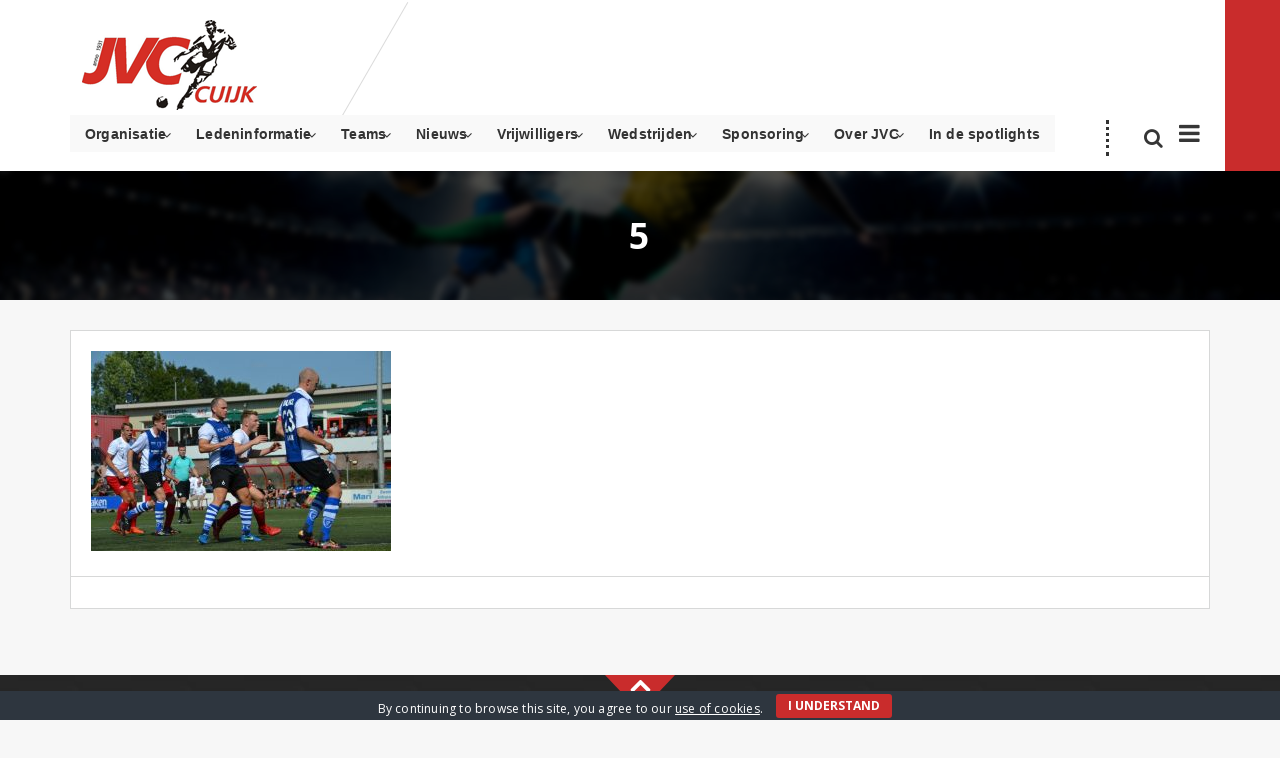

--- FILE ---
content_type: text/html; charset=UTF-8
request_url: https://www.jvccuijk.nl/homepage/jvc-cuijk-ado-20-een-wedstrijd-met-2-gezichten/attachment/5-2/
body_size: 35295
content:
<!DOCTYPE html>
<html lang="nl-NL">
<!--<![endif]-->
<head>
	<meta charset="UTF-8" />    
	<meta http-equiv="X-UA-Compatible" content="IE=edge" />
    <meta name="viewport" content="width=device-width, initial-scale=1" />
	<link rel="pingback" href="https://www.jvccuijk.nl/xmlrpc.php" />	
	
	<meta name='robots' content='index, follow, max-image-preview:large, max-snippet:-1, max-video-preview:-1' />
	<style>img:is([sizes="auto" i], [sizes^="auto," i]) { contain-intrinsic-size: 3000px 1500px }</style>
	
	<!-- This site is optimized with the Yoast SEO plugin v25.8 - https://yoast.com/wordpress/plugins/seo/ -->
	<title>5 - Voetbalvereniging JVC Cuijk</title>
	<link rel="canonical" href="https://www.jvccuijk.nl/homepage/jvc-cuijk-ado-20-een-wedstrijd-met-2-gezichten/attachment/5-2/" />
	<meta property="og:locale" content="nl_NL" />
	<meta property="og:type" content="article" />
	<meta property="og:title" content="5 - Voetbalvereniging JVC Cuijk" />
	<meta property="og:url" content="https://www.jvccuijk.nl/homepage/jvc-cuijk-ado-20-een-wedstrijd-met-2-gezichten/attachment/5-2/" />
	<meta property="og:site_name" content="Voetbalvereniging JVC Cuijk" />
	<meta property="og:image" content="https://www.jvccuijk.nl/homepage/jvc-cuijk-ado-20-een-wedstrijd-met-2-gezichten/attachment/5-2" />
	<meta property="og:image:width" content="1024" />
	<meta property="og:image:height" content="681" />
	<meta property="og:image:type" content="image/jpeg" />
	<meta name="twitter:card" content="summary_large_image" />
	<script type="application/ld+json" class="yoast-schema-graph">{"@context":"https://schema.org","@graph":[{"@type":"WebPage","@id":"https://www.jvccuijk.nl/homepage/jvc-cuijk-ado-20-een-wedstrijd-met-2-gezichten/attachment/5-2/","url":"https://www.jvccuijk.nl/homepage/jvc-cuijk-ado-20-een-wedstrijd-met-2-gezichten/attachment/5-2/","name":"5 - Voetbalvereniging JVC Cuijk","isPartOf":{"@id":"https://www.jvccuijk.nl/#website"},"primaryImageOfPage":{"@id":"https://www.jvccuijk.nl/homepage/jvc-cuijk-ado-20-een-wedstrijd-met-2-gezichten/attachment/5-2/#primaryimage"},"image":{"@id":"https://www.jvccuijk.nl/homepage/jvc-cuijk-ado-20-een-wedstrijd-met-2-gezichten/attachment/5-2/#primaryimage"},"thumbnailUrl":"https://www.jvccuijk.nl/wp-content/uploads/2018/09/5.jpg","datePublished":"2018-09-04T07:34:43+00:00","breadcrumb":{"@id":"https://www.jvccuijk.nl/homepage/jvc-cuijk-ado-20-een-wedstrijd-met-2-gezichten/attachment/5-2/#breadcrumb"},"inLanguage":"nl-NL","potentialAction":[{"@type":"ReadAction","target":["https://www.jvccuijk.nl/homepage/jvc-cuijk-ado-20-een-wedstrijd-met-2-gezichten/attachment/5-2/"]}]},{"@type":"ImageObject","inLanguage":"nl-NL","@id":"https://www.jvccuijk.nl/homepage/jvc-cuijk-ado-20-een-wedstrijd-met-2-gezichten/attachment/5-2/#primaryimage","url":"https://www.jvccuijk.nl/wp-content/uploads/2018/09/5.jpg","contentUrl":"https://www.jvccuijk.nl/wp-content/uploads/2018/09/5.jpg","width":1024,"height":681},{"@type":"BreadcrumbList","@id":"https://www.jvccuijk.nl/homepage/jvc-cuijk-ado-20-een-wedstrijd-met-2-gezichten/attachment/5-2/#breadcrumb","itemListElement":[{"@type":"ListItem","position":1,"name":"Home","item":"https://www.jvccuijk.nl/"},{"@type":"ListItem","position":2,"name":"JVC Cuijk –ADO ’20 een wedstrijd met 2 gezichten","item":"https://www.jvccuijk.nl/homepage/jvc-cuijk-ado-20-een-wedstrijd-met-2-gezichten/"},{"@type":"ListItem","position":3,"name":"5"}]},{"@type":"WebSite","@id":"https://www.jvccuijk.nl/#website","url":"https://www.jvccuijk.nl/","name":"Voetbalvereniging JVC Cuijk","description":"","potentialAction":[{"@type":"SearchAction","target":{"@type":"EntryPoint","urlTemplate":"https://www.jvccuijk.nl/?s={search_term_string}"},"query-input":{"@type":"PropertyValueSpecification","valueRequired":true,"valueName":"search_term_string"}}],"inLanguage":"nl-NL"}]}</script>
	<!-- / Yoast SEO plugin. -->


<link rel='dns-prefetch' href='//fonts.googleapis.com' />
<link rel='dns-prefetch' href='//cdnjs.cloudflare.com' />
<link rel="alternate" type="application/rss+xml" title="Voetbalvereniging JVC Cuijk &raquo; feed" href="https://www.jvccuijk.nl/feed/" />
<link rel="alternate" type="application/rss+xml" title="Voetbalvereniging JVC Cuijk &raquo; reacties feed" href="https://www.jvccuijk.nl/comments/feed/" />
<script type="text/javascript">
/* <![CDATA[ */
window._wpemojiSettings = {"baseUrl":"https:\/\/s.w.org\/images\/core\/emoji\/16.0.1\/72x72\/","ext":".png","svgUrl":"https:\/\/s.w.org\/images\/core\/emoji\/16.0.1\/svg\/","svgExt":".svg","source":{"concatemoji":"https:\/\/www.jvccuijk.nl\/wp-includes\/js\/wp-emoji-release.min.js?ver=6.8.3"}};
/*! This file is auto-generated */
!function(s,n){var o,i,e;function c(e){try{var t={supportTests:e,timestamp:(new Date).valueOf()};sessionStorage.setItem(o,JSON.stringify(t))}catch(e){}}function p(e,t,n){e.clearRect(0,0,e.canvas.width,e.canvas.height),e.fillText(t,0,0);var t=new Uint32Array(e.getImageData(0,0,e.canvas.width,e.canvas.height).data),a=(e.clearRect(0,0,e.canvas.width,e.canvas.height),e.fillText(n,0,0),new Uint32Array(e.getImageData(0,0,e.canvas.width,e.canvas.height).data));return t.every(function(e,t){return e===a[t]})}function u(e,t){e.clearRect(0,0,e.canvas.width,e.canvas.height),e.fillText(t,0,0);for(var n=e.getImageData(16,16,1,1),a=0;a<n.data.length;a++)if(0!==n.data[a])return!1;return!0}function f(e,t,n,a){switch(t){case"flag":return n(e,"\ud83c\udff3\ufe0f\u200d\u26a7\ufe0f","\ud83c\udff3\ufe0f\u200b\u26a7\ufe0f")?!1:!n(e,"\ud83c\udde8\ud83c\uddf6","\ud83c\udde8\u200b\ud83c\uddf6")&&!n(e,"\ud83c\udff4\udb40\udc67\udb40\udc62\udb40\udc65\udb40\udc6e\udb40\udc67\udb40\udc7f","\ud83c\udff4\u200b\udb40\udc67\u200b\udb40\udc62\u200b\udb40\udc65\u200b\udb40\udc6e\u200b\udb40\udc67\u200b\udb40\udc7f");case"emoji":return!a(e,"\ud83e\udedf")}return!1}function g(e,t,n,a){var r="undefined"!=typeof WorkerGlobalScope&&self instanceof WorkerGlobalScope?new OffscreenCanvas(300,150):s.createElement("canvas"),o=r.getContext("2d",{willReadFrequently:!0}),i=(o.textBaseline="top",o.font="600 32px Arial",{});return e.forEach(function(e){i[e]=t(o,e,n,a)}),i}function t(e){var t=s.createElement("script");t.src=e,t.defer=!0,s.head.appendChild(t)}"undefined"!=typeof Promise&&(o="wpEmojiSettingsSupports",i=["flag","emoji"],n.supports={everything:!0,everythingExceptFlag:!0},e=new Promise(function(e){s.addEventListener("DOMContentLoaded",e,{once:!0})}),new Promise(function(t){var n=function(){try{var e=JSON.parse(sessionStorage.getItem(o));if("object"==typeof e&&"number"==typeof e.timestamp&&(new Date).valueOf()<e.timestamp+604800&&"object"==typeof e.supportTests)return e.supportTests}catch(e){}return null}();if(!n){if("undefined"!=typeof Worker&&"undefined"!=typeof OffscreenCanvas&&"undefined"!=typeof URL&&URL.createObjectURL&&"undefined"!=typeof Blob)try{var e="postMessage("+g.toString()+"("+[JSON.stringify(i),f.toString(),p.toString(),u.toString()].join(",")+"));",a=new Blob([e],{type:"text/javascript"}),r=new Worker(URL.createObjectURL(a),{name:"wpTestEmojiSupports"});return void(r.onmessage=function(e){c(n=e.data),r.terminate(),t(n)})}catch(e){}c(n=g(i,f,p,u))}t(n)}).then(function(e){for(var t in e)n.supports[t]=e[t],n.supports.everything=n.supports.everything&&n.supports[t],"flag"!==t&&(n.supports.everythingExceptFlag=n.supports.everythingExceptFlag&&n.supports[t]);n.supports.everythingExceptFlag=n.supports.everythingExceptFlag&&!n.supports.flag,n.DOMReady=!1,n.readyCallback=function(){n.DOMReady=!0}}).then(function(){return e}).then(function(){var e;n.supports.everything||(n.readyCallback(),(e=n.source||{}).concatemoji?t(e.concatemoji):e.wpemoji&&e.twemoji&&(t(e.twemoji),t(e.wpemoji)))}))}((window,document),window._wpemojiSettings);
/* ]]> */
</script>
<link rel='stylesheet' id='dashicons-css' href='https://www.jvccuijk.nl/wp-includes/css/dashicons.min.css?ver=6.8.3' type='text/css' media='all' />
<link rel='stylesheet' id='post-views-counter-frontend-css' href='https://www.jvccuijk.nl/wp-content/plugins/post-views-counter/css/frontend.min.css?ver=1.5.5' type='text/css' media='all' />
<style id='wp-emoji-styles-inline-css' type='text/css'>

	img.wp-smiley, img.emoji {
		display: inline !important;
		border: none !important;
		box-shadow: none !important;
		height: 1em !important;
		width: 1em !important;
		margin: 0 0.07em !important;
		vertical-align: -0.1em !important;
		background: none !important;
		padding: 0 !important;
	}
</style>
<link rel='stylesheet' id='wp-block-library-css' href='https://www.jvccuijk.nl/wp-includes/css/dist/block-library/style.min.css?ver=6.8.3' type='text/css' media='all' />
<style id='classic-theme-styles-inline-css' type='text/css'>
/*! This file is auto-generated */
.wp-block-button__link{color:#fff;background-color:#32373c;border-radius:9999px;box-shadow:none;text-decoration:none;padding:calc(.667em + 2px) calc(1.333em + 2px);font-size:1.125em}.wp-block-file__button{background:#32373c;color:#fff;text-decoration:none}
</style>
<style id='pdfemb-pdf-embedder-viewer-style-inline-css' type='text/css'>
.wp-block-pdfemb-pdf-embedder-viewer{max-width:none}

</style>
<link rel='stylesheet' id='awsm-ead-public-css' href='https://www.jvccuijk.nl/wp-content/plugins/embed-any-document/css/embed-public.min.css?ver=2.7.7' type='text/css' media='all' />
<style id='global-styles-inline-css' type='text/css'>
:root{--wp--preset--aspect-ratio--square: 1;--wp--preset--aspect-ratio--4-3: 4/3;--wp--preset--aspect-ratio--3-4: 3/4;--wp--preset--aspect-ratio--3-2: 3/2;--wp--preset--aspect-ratio--2-3: 2/3;--wp--preset--aspect-ratio--16-9: 16/9;--wp--preset--aspect-ratio--9-16: 9/16;--wp--preset--color--black: #000000;--wp--preset--color--cyan-bluish-gray: #abb8c3;--wp--preset--color--white: #ffffff;--wp--preset--color--pale-pink: #f78da7;--wp--preset--color--vivid-red: #cf2e2e;--wp--preset--color--luminous-vivid-orange: #ff6900;--wp--preset--color--luminous-vivid-amber: #fcb900;--wp--preset--color--light-green-cyan: #7bdcb5;--wp--preset--color--vivid-green-cyan: #00d084;--wp--preset--color--pale-cyan-blue: #8ed1fc;--wp--preset--color--vivid-cyan-blue: #0693e3;--wp--preset--color--vivid-purple: #9b51e0;--wp--preset--gradient--vivid-cyan-blue-to-vivid-purple: linear-gradient(135deg,rgba(6,147,227,1) 0%,rgb(155,81,224) 100%);--wp--preset--gradient--light-green-cyan-to-vivid-green-cyan: linear-gradient(135deg,rgb(122,220,180) 0%,rgb(0,208,130) 100%);--wp--preset--gradient--luminous-vivid-amber-to-luminous-vivid-orange: linear-gradient(135deg,rgba(252,185,0,1) 0%,rgba(255,105,0,1) 100%);--wp--preset--gradient--luminous-vivid-orange-to-vivid-red: linear-gradient(135deg,rgba(255,105,0,1) 0%,rgb(207,46,46) 100%);--wp--preset--gradient--very-light-gray-to-cyan-bluish-gray: linear-gradient(135deg,rgb(238,238,238) 0%,rgb(169,184,195) 100%);--wp--preset--gradient--cool-to-warm-spectrum: linear-gradient(135deg,rgb(74,234,220) 0%,rgb(151,120,209) 20%,rgb(207,42,186) 40%,rgb(238,44,130) 60%,rgb(251,105,98) 80%,rgb(254,248,76) 100%);--wp--preset--gradient--blush-light-purple: linear-gradient(135deg,rgb(255,206,236) 0%,rgb(152,150,240) 100%);--wp--preset--gradient--blush-bordeaux: linear-gradient(135deg,rgb(254,205,165) 0%,rgb(254,45,45) 50%,rgb(107,0,62) 100%);--wp--preset--gradient--luminous-dusk: linear-gradient(135deg,rgb(255,203,112) 0%,rgb(199,81,192) 50%,rgb(65,88,208) 100%);--wp--preset--gradient--pale-ocean: linear-gradient(135deg,rgb(255,245,203) 0%,rgb(182,227,212) 50%,rgb(51,167,181) 100%);--wp--preset--gradient--electric-grass: linear-gradient(135deg,rgb(202,248,128) 0%,rgb(113,206,126) 100%);--wp--preset--gradient--midnight: linear-gradient(135deg,rgb(2,3,129) 0%,rgb(40,116,252) 100%);--wp--preset--font-size--small: 13px;--wp--preset--font-size--medium: 20px;--wp--preset--font-size--large: 36px;--wp--preset--font-size--x-large: 42px;--wp--preset--spacing--20: 0.44rem;--wp--preset--spacing--30: 0.67rem;--wp--preset--spacing--40: 1rem;--wp--preset--spacing--50: 1.5rem;--wp--preset--spacing--60: 2.25rem;--wp--preset--spacing--70: 3.38rem;--wp--preset--spacing--80: 5.06rem;--wp--preset--shadow--natural: 6px 6px 9px rgba(0, 0, 0, 0.2);--wp--preset--shadow--deep: 12px 12px 50px rgba(0, 0, 0, 0.4);--wp--preset--shadow--sharp: 6px 6px 0px rgba(0, 0, 0, 0.2);--wp--preset--shadow--outlined: 6px 6px 0px -3px rgba(255, 255, 255, 1), 6px 6px rgba(0, 0, 0, 1);--wp--preset--shadow--crisp: 6px 6px 0px rgba(0, 0, 0, 1);}:where(.is-layout-flex){gap: 0.5em;}:where(.is-layout-grid){gap: 0.5em;}body .is-layout-flex{display: flex;}.is-layout-flex{flex-wrap: wrap;align-items: center;}.is-layout-flex > :is(*, div){margin: 0;}body .is-layout-grid{display: grid;}.is-layout-grid > :is(*, div){margin: 0;}:where(.wp-block-columns.is-layout-flex){gap: 2em;}:where(.wp-block-columns.is-layout-grid){gap: 2em;}:where(.wp-block-post-template.is-layout-flex){gap: 1.25em;}:where(.wp-block-post-template.is-layout-grid){gap: 1.25em;}.has-black-color{color: var(--wp--preset--color--black) !important;}.has-cyan-bluish-gray-color{color: var(--wp--preset--color--cyan-bluish-gray) !important;}.has-white-color{color: var(--wp--preset--color--white) !important;}.has-pale-pink-color{color: var(--wp--preset--color--pale-pink) !important;}.has-vivid-red-color{color: var(--wp--preset--color--vivid-red) !important;}.has-luminous-vivid-orange-color{color: var(--wp--preset--color--luminous-vivid-orange) !important;}.has-luminous-vivid-amber-color{color: var(--wp--preset--color--luminous-vivid-amber) !important;}.has-light-green-cyan-color{color: var(--wp--preset--color--light-green-cyan) !important;}.has-vivid-green-cyan-color{color: var(--wp--preset--color--vivid-green-cyan) !important;}.has-pale-cyan-blue-color{color: var(--wp--preset--color--pale-cyan-blue) !important;}.has-vivid-cyan-blue-color{color: var(--wp--preset--color--vivid-cyan-blue) !important;}.has-vivid-purple-color{color: var(--wp--preset--color--vivid-purple) !important;}.has-black-background-color{background-color: var(--wp--preset--color--black) !important;}.has-cyan-bluish-gray-background-color{background-color: var(--wp--preset--color--cyan-bluish-gray) !important;}.has-white-background-color{background-color: var(--wp--preset--color--white) !important;}.has-pale-pink-background-color{background-color: var(--wp--preset--color--pale-pink) !important;}.has-vivid-red-background-color{background-color: var(--wp--preset--color--vivid-red) !important;}.has-luminous-vivid-orange-background-color{background-color: var(--wp--preset--color--luminous-vivid-orange) !important;}.has-luminous-vivid-amber-background-color{background-color: var(--wp--preset--color--luminous-vivid-amber) !important;}.has-light-green-cyan-background-color{background-color: var(--wp--preset--color--light-green-cyan) !important;}.has-vivid-green-cyan-background-color{background-color: var(--wp--preset--color--vivid-green-cyan) !important;}.has-pale-cyan-blue-background-color{background-color: var(--wp--preset--color--pale-cyan-blue) !important;}.has-vivid-cyan-blue-background-color{background-color: var(--wp--preset--color--vivid-cyan-blue) !important;}.has-vivid-purple-background-color{background-color: var(--wp--preset--color--vivid-purple) !important;}.has-black-border-color{border-color: var(--wp--preset--color--black) !important;}.has-cyan-bluish-gray-border-color{border-color: var(--wp--preset--color--cyan-bluish-gray) !important;}.has-white-border-color{border-color: var(--wp--preset--color--white) !important;}.has-pale-pink-border-color{border-color: var(--wp--preset--color--pale-pink) !important;}.has-vivid-red-border-color{border-color: var(--wp--preset--color--vivid-red) !important;}.has-luminous-vivid-orange-border-color{border-color: var(--wp--preset--color--luminous-vivid-orange) !important;}.has-luminous-vivid-amber-border-color{border-color: var(--wp--preset--color--luminous-vivid-amber) !important;}.has-light-green-cyan-border-color{border-color: var(--wp--preset--color--light-green-cyan) !important;}.has-vivid-green-cyan-border-color{border-color: var(--wp--preset--color--vivid-green-cyan) !important;}.has-pale-cyan-blue-border-color{border-color: var(--wp--preset--color--pale-cyan-blue) !important;}.has-vivid-cyan-blue-border-color{border-color: var(--wp--preset--color--vivid-cyan-blue) !important;}.has-vivid-purple-border-color{border-color: var(--wp--preset--color--vivid-purple) !important;}.has-vivid-cyan-blue-to-vivid-purple-gradient-background{background: var(--wp--preset--gradient--vivid-cyan-blue-to-vivid-purple) !important;}.has-light-green-cyan-to-vivid-green-cyan-gradient-background{background: var(--wp--preset--gradient--light-green-cyan-to-vivid-green-cyan) !important;}.has-luminous-vivid-amber-to-luminous-vivid-orange-gradient-background{background: var(--wp--preset--gradient--luminous-vivid-amber-to-luminous-vivid-orange) !important;}.has-luminous-vivid-orange-to-vivid-red-gradient-background{background: var(--wp--preset--gradient--luminous-vivid-orange-to-vivid-red) !important;}.has-very-light-gray-to-cyan-bluish-gray-gradient-background{background: var(--wp--preset--gradient--very-light-gray-to-cyan-bluish-gray) !important;}.has-cool-to-warm-spectrum-gradient-background{background: var(--wp--preset--gradient--cool-to-warm-spectrum) !important;}.has-blush-light-purple-gradient-background{background: var(--wp--preset--gradient--blush-light-purple) !important;}.has-blush-bordeaux-gradient-background{background: var(--wp--preset--gradient--blush-bordeaux) !important;}.has-luminous-dusk-gradient-background{background: var(--wp--preset--gradient--luminous-dusk) !important;}.has-pale-ocean-gradient-background{background: var(--wp--preset--gradient--pale-ocean) !important;}.has-electric-grass-gradient-background{background: var(--wp--preset--gradient--electric-grass) !important;}.has-midnight-gradient-background{background: var(--wp--preset--gradient--midnight) !important;}.has-small-font-size{font-size: var(--wp--preset--font-size--small) !important;}.has-medium-font-size{font-size: var(--wp--preset--font-size--medium) !important;}.has-large-font-size{font-size: var(--wp--preset--font-size--large) !important;}.has-x-large-font-size{font-size: var(--wp--preset--font-size--x-large) !important;}
:where(.wp-block-post-template.is-layout-flex){gap: 1.25em;}:where(.wp-block-post-template.is-layout-grid){gap: 1.25em;}
:where(.wp-block-columns.is-layout-flex){gap: 2em;}:where(.wp-block-columns.is-layout-grid){gap: 2em;}
:root :where(.wp-block-pullquote){font-size: 1.5em;line-height: 1.6;}
</style>
<link rel='stylesheet' id='contact-form-7-css' href='https://www.jvccuijk.nl/wp-content/plugins/contact-form-7/includes/css/styles.css?ver=6.1.1' type='text/css' media='all' />
<style id='contact-form-7-inline-css' type='text/css'>
.wpcf7 .wpcf7-recaptcha iframe {margin-bottom: 0;}.wpcf7 .wpcf7-recaptcha[data-align="center"] > div {margin: 0 auto;}.wpcf7 .wpcf7-recaptcha[data-align="right"] > div {margin: 0 0 0 auto;}
</style>
<link rel='stylesheet' id='cookie-bar-css-css' href='https://www.jvccuijk.nl/wp-content/plugins/cookie-bar/css/cookie-bar.css?ver=6.8.3' type='text/css' media='all' />
<link rel='stylesheet' id='rs-plugin-settings-css' href='https://www.jvccuijk.nl/wp-content/plugins/revslider/public/assets/css/settings.css?ver=5.4.6' type='text/css' media='all' />
<style id='rs-plugin-settings-inline-css' type='text/css'>
#rs-demo-id {}
</style>
<link rel='stylesheet' id='ubermenu-roboto-css' href='//fonts.googleapis.com/css?family=Roboto%3A%2C300%2C400%2C700&#038;ver=6.8.3' type='text/css' media='all' />
<link rel='stylesheet' id='wpos-slick-style-css' href='https://www.jvccuijk.nl/wp-content/plugins/wp-logo-showcase-responsive-slider-slider/assets/css/slick.css?ver=3.8.4' type='text/css' media='all' />
<link rel='stylesheet' id='wpls-public-style-css' href='https://www.jvccuijk.nl/wp-content/plugins/wp-logo-showcase-responsive-slider-slider/assets/css/wpls-public.css?ver=3.8.4' type='text/css' media='all' />
<link rel='stylesheet' id='hamburger.css-css' href='https://www.jvccuijk.nl/wp-content/plugins/wp-responsive-menu/assets/css/wpr-hamburger.css?ver=3.2.1' type='text/css' media='all' />
<link rel='stylesheet' id='wprmenu.css-css' href='https://www.jvccuijk.nl/wp-content/plugins/wp-responsive-menu/assets/css/wprmenu.css?ver=3.2.1' type='text/css' media='all' />
<style id='wprmenu.css-inline-css' type='text/css'>
@media only screen and ( max-width: 1024px ) {html body div.wprm-wrapper {overflow: scroll;}#wprmenu_bar {background-image: url();background-size: cover ;background-repeat: repeat;}#wprmenu_bar {background-color: #c92c2c;}html body div#mg-wprm-wrap .wpr_submit .icon.icon-search {color: #ffffff;}#wprmenu_bar .menu_title,#wprmenu_bar .wprmenu_icon_menu,#wprmenu_bar .menu_title a {color: #ffffff;}#wprmenu_bar .menu_title a {font-size: 20px;font-weight: normal;}#mg-wprm-wrap li.menu-item a {font-size: 15px;text-transform: uppercase;font-weight: normal;}#mg-wprm-wrap li.menu-item-has-children ul.sub-menu a {font-size: 15px;text-transform: none;font-weight: normal;}#mg-wprm-wrap li.current-menu-item > a {background: #d53f3f;}#mg-wprm-wrap li.current-menu-item > a,#mg-wprm-wrap li.current-menu-item span.wprmenu_icon{color: #ffffff !important;}#mg-wprm-wrap {background-color: #c82d2d;}.cbp-spmenu-push-toright,.cbp-spmenu-push-toright .mm-slideout {left: 80% ;}.cbp-spmenu-push-toleft {left: -80% ;}#mg-wprm-wrap.cbp-spmenu-right,#mg-wprm-wrap.cbp-spmenu-left,#mg-wprm-wrap.cbp-spmenu-right.custom,#mg-wprm-wrap.cbp-spmenu-left.custom,.cbp-spmenu-vertical {width: 80%;max-width: 400px;}#mg-wprm-wrap ul#wprmenu_menu_ul li.menu-item a,div#mg-wprm-wrap ul li span.wprmenu_icon {color: #ffffff;}#mg-wprm-wrap ul#wprmenu_menu_ul li.menu-item:valid ~ a{color: #ffffff;}#mg-wprm-wrap ul#wprmenu_menu_ul li.menu-item a:hover {background: #d53f3f;color: #ffffff !important;}div#mg-wprm-wrap ul>li:hover>span.wprmenu_icon {color: #ffffff !important;}.wprmenu_bar .hamburger-inner,.wprmenu_bar .hamburger-inner::before,.wprmenu_bar .hamburger-inner::after {background: #ffffff;}.wprmenu_bar .hamburger:hover .hamburger-inner,.wprmenu_bar .hamburger:hover .hamburger-inner::before,.wprmenu_bar .hamburger:hover .hamburger-inner::after {background: #ffffff;}div.wprmenu_bar div.hamburger{padding-right: 6px !important;}#wprmenu_menu.left {width:80%;left: -80%;right: auto;}#wprmenu_menu.right {width:80%;right: -80%;left: auto;}html body div#wprmenu_bar {height : 42px;}#mg-wprm-wrap.cbp-spmenu-left,#mg-wprm-wrap.cbp-spmenu-right,#mg-widgetmenu-wrap.cbp-spmenu-widget-left,#mg-widgetmenu-wrap.cbp-spmenu-widget-right {top: 42px !important;}.wprmenu_bar .hamburger {float: left;}.wprmenu_bar #custom_menu_icon.hamburger {top: px;left: px;float: left !important;background-color: #cccccc;}.wpr_custom_menu #custom_menu_icon {display: block;}html { padding-top: 42px !important; }#wprmenu_bar,#mg-wprm-wrap { display: block; }div#wpadminbar { position: fixed; }}
</style>
<link rel='stylesheet' id='wpr_icons-css' href='https://www.jvccuijk.nl/wp-content/plugins/wp-responsive-menu/inc/assets/icons/wpr-icons.css?ver=3.2.1' type='text/css' media='all' />
<link rel='stylesheet' id='sportlink-wordpress-css' href='https://www.jvccuijk.nl/wp-content/plugins/sportlink-wordpress/css/sportlink-wordpress.min.css?ver=3.1.5' type='text/css' media='all' />
<link rel='stylesheet' id='ssb-ui-style-css' href='https://www.jvccuijk.nl/wp-content/plugins/sticky-side-buttons/assets/css/ssb-ui-style.css?ver=2.0.3' type='text/css' media='all' />
<style id='ssb-ui-style-inline-css' type='text/css'>
#ssb-btn-1{background: #1ea1f3;}
#ssb-btn-1:hover{background:rgba(30,161,243,0.9);}
#ssb-btn-1 a{color: #ffffff;}
#ssb-btn-3{background: #8941be;}
#ssb-btn-3:hover{background:rgba(137,65,190,0.9);}
#ssb-btn-3 a{color: #ffffff;}
#ssb-btn-2{background: #d71d20;}
#ssb-btn-2:hover{background:rgba(215,29,32,0.9);}
#ssb-btn-2 a{color: #ffffff;}

</style>
<link rel='stylesheet' id='ssb-fontawesome-frontend-css' href='https://cdnjs.cloudflare.com/ajax/libs/font-awesome/6.7.2/css/all.min.css?ver=6.7.2' type='text/css' media='all' />
<link rel='stylesheet' id='style-css' href='https://www.jvccuijk.nl/wp-content/themes/jvccuijk/style.css?ver=6.8.3' type='text/css' media='all' />
<link rel='stylesheet' id='ultimate-soccer-svg-css' href='https://www.jvccuijk.nl/wp-content/themes/jvccuijk/css/svg/svg-icon.css?ver=6.8.3' type='text/css' media='all' />
<link rel='stylesheet' id='font-awesome-css' href='https://www.jvccuijk.nl/wp-content/themes/jvccuijk/framework/include/frontend_assets/font-awesome/css/font-awesome.min.css?ver=6.8.3' type='text/css' media='all' />
<link rel='stylesheet' id='ultimate-soccer-custom-css' href='https://www.jvccuijk.nl/wp-content/themes/jvccuijk/css/style-custom.css?ver=1.0' type='text/css' media='all' />
<link rel='stylesheet' id='buddy-press-css' href='https://www.jvccuijk.nl/wp-content/themes/jvccuijk/css/kode_buddypress.css?ver=6.8.3' type='text/css' media='all' />
<link rel='stylesheet' id='range-slider-css' href='https://www.jvccuijk.nl/wp-content/themes/jvccuijk/css/range-slider.css?ver=6.8.3' type='text/css' media='all' />
<link rel='stylesheet' id='bootstrap-css' href='https://www.jvccuijk.nl/wp-content/themes/jvccuijk/css/bootstrap.css?ver=6.8.3' type='text/css' media='all' />
<link rel='stylesheet' id='woocommerce-css' href='https://www.jvccuijk.nl/wp-content/themes/jvccuijk/framework/include/frontend_assets/default/css/kode-woocommerce.css?ver=6.8.3' type='text/css' media='all' />
<link rel='stylesheet' id='ultimate-soccer-typo-css' href='https://www.jvccuijk.nl/wp-content/themes/jvccuijk/css/themetypo.css?ver=6.8.3' type='text/css' media='all' />
<link rel='stylesheet' id='ultimate-soccer-widget-css' href='https://www.jvccuijk.nl/wp-content/themes/jvccuijk/css/widget.css?ver=6.8.3' type='text/css' media='all' />
<link rel='stylesheet' id='ultimate-soccer-color-css' href='https://www.jvccuijk.nl/wp-content/themes/jvccuijk/css/color.css?ver=6.8.3' type='text/css' media='all' />
<link rel='stylesheet' id='slidepush-css' href='https://www.jvccuijk.nl/wp-content/themes/jvccuijk/framework/include/frontend_assets/slide-menu/slidepush.css?ver=6.8.3' type='text/css' media='all' />
<link rel='stylesheet' id='ultimate-soccer-shortcode-css' href='https://www.jvccuijk.nl/wp-content/themes/jvccuijk/css/shortcode.css?ver=6.8.3' type='text/css' media='all' />
<link rel='stylesheet' id='ultimate-soccer-responsive-css' href='https://www.jvccuijk.nl/wp-content/themes/jvccuijk/css/responsive.css?ver=6.8.3' type='text/css' media='all' />
<link rel='stylesheet' id='ultimate-soccer-navi-default-Open-Sans-css' href='https://fonts.googleapis.com/css?family=Open+Sans%3A300%2C300italic%2Cregular%2Citalic%2C600%2C600italic%2C700%2C700italic%2C800%2C800italic&#038;subset=greek%2Ccyrillic-ext%2Ccyrillic%2Clatin%2Clatin-ext%2Cvietnamese%2Cgreek-ext&#038;ver=6.8.3' type='text/css' media='all' />
<link rel='stylesheet' id='ultimate-soccer-h1-Open-Sans-css' href='https://fonts.googleapis.com/css?family=Open+Sans%3A300%2C300italic%2Cregular%2Citalic%2C600%2C600italic%2C700%2C700italic%2C800%2C800italic&#038;subset=greek%2Ccyrillic-ext%2Ccyrillic%2Clatin%2Clatin-ext%2Cvietnamese%2Cgreek-ext&#038;ver=6.8.3' type='text/css' media='all' />
<link rel='stylesheet' id='ultimate-soccer-h2-Open-Sans-css' href='https://fonts.googleapis.com/css?family=Open+Sans%3A300%2C300italic%2Cregular%2Citalic%2C600%2C600italic%2C700%2C700italic%2C800%2C800italic&#038;subset=greek%2Ccyrillic-ext%2Ccyrillic%2Clatin%2Clatin-ext%2Cvietnamese%2Cgreek-ext&#038;ver=6.8.3' type='text/css' media='all' />
<link rel='stylesheet' id='ultimate-soccer-h3-Open-Sans-css' href='https://fonts.googleapis.com/css?family=Open+Sans%3A300%2C300italic%2Cregular%2Citalic%2C600%2C600italic%2C700%2C700italic%2C800%2C800italic&#038;subset=greek%2Ccyrillic-ext%2Ccyrillic%2Clatin%2Clatin-ext%2Cvietnamese%2Cgreek-ext&#038;ver=6.8.3' type='text/css' media='all' />
<link rel='stylesheet' id='ultimate-soccer-h4-Open-Sans-css' href='https://fonts.googleapis.com/css?family=Open+Sans%3A300%2C300italic%2Cregular%2Citalic%2C600%2C600italic%2C700%2C700italic%2C800%2C800italic&#038;subset=greek%2Ccyrillic-ext%2Ccyrillic%2Clatin%2Clatin-ext%2Cvietnamese%2Cgreek-ext&#038;ver=6.8.3' type='text/css' media='all' />
<link rel='stylesheet' id='ultimate-soccer-h5-Open-Sans-css' href='https://fonts.googleapis.com/css?family=Open+Sans%3A300%2C300italic%2Cregular%2Citalic%2C600%2C600italic%2C700%2C700italic%2C800%2C800italic&#038;subset=greek%2Ccyrillic-ext%2Ccyrillic%2Clatin%2Clatin-ext%2Cvietnamese%2Cgreek-ext&#038;ver=6.8.3' type='text/css' media='all' />
<link rel='stylesheet' id='ultimate-soccer-h6-Open-Sans-css' href='https://fonts.googleapis.com/css?family=Open+Sans%3A300%2C300italic%2Cregular%2Citalic%2C600%2C600italic%2C700%2C700italic%2C800%2C800italic&#038;subset=greek%2Ccyrillic-ext%2Ccyrillic%2Clatin%2Clatin-ext%2Cvietnamese%2Cgreek-ext&#038;ver=6.8.3' type='text/css' media='all' />
<link rel='stylesheet' id='ultimate-soccer-body-Open-Sans-css' href='https://fonts.googleapis.com/css?family=Open+Sans%3A300%2C300italic%2Cregular%2Citalic%2C600%2C600italic%2C700%2C700italic%2C800%2C800italic&#038;subset=greek%2Ccyrillic-ext%2Ccyrillic%2Clatin%2Clatin-ext%2Cvietnamese%2Cgreek-ext&#038;ver=6.8.3' type='text/css' media='all' />
<link rel='stylesheet' id='bootstrap-slider-css' href='https://www.jvccuijk.nl/wp-content/themes/jvccuijk/css/bootstrap-slider.css?ver=6.8.3' type='text/css' media='all' />
<link rel='stylesheet' id='slick-theme-css' href='https://www.jvccuijk.nl/wp-content/themes/jvccuijk/framework/include/frontend_assets/slick/slick-theme.css?ver=6.8.3' type='text/css' media='all' />
<link rel='stylesheet' id='slick-slider-css' href='https://www.jvccuijk.nl/wp-content/themes/jvccuijk/framework/include/frontend_assets/slick/slick.css?ver=6.8.3' type='text/css' media='all' />
<link rel='stylesheet' id='ultimate-soccer-search-script-css' href='https://www.jvccuijk.nl/wp-content/themes/jvccuijk/framework/include/frontend_assets/default/css/search.css?ver=6.8.3' type='text/css' media='all' />
<link rel='stylesheet' id='bx-slider-css' href='https://www.jvccuijk.nl/wp-content/themes/jvccuijk/framework/include/frontend_assets/bxslider/bxslider.css?ver=6.8.3' type='text/css' media='all' />
<link rel='stylesheet' id='nivo-slider-css' href='https://www.jvccuijk.nl/wp-content/themes/jvccuijk/framework/include/frontend_assets/nivo-slider/nivo-slider.css?ver=6.8.3' type='text/css' media='all' />
<link rel='stylesheet' id='ubermenu-css' href='https://www.jvccuijk.nl/wp-content/plugins/ubermenu/pro/assets/css/ubermenu.min.css?ver=3.3.1' type='text/css' media='all' />
<link rel='stylesheet' id='ubermenu-minimal-css' href='https://www.jvccuijk.nl/wp-content/plugins/ubermenu/assets/css/skins/minimal.css?ver=6.8.3' type='text/css' media='all' />
<link rel='stylesheet' id='ubermenu-font-awesome-css' href='https://www.jvccuijk.nl/wp-content/plugins/ubermenu/assets/css/fontawesome/css/font-awesome.min.css?ver=4.3' type='text/css' media='all' />
<script type="text/javascript" src="https://www.jvccuijk.nl/wp-includes/js/jquery/jquery.min.js?ver=3.7.1" id="jquery-core-js"></script>
<script type="text/javascript" src="https://www.jvccuijk.nl/wp-includes/js/jquery/jquery-migrate.min.js?ver=3.4.1" id="jquery-migrate-js"></script>
<script type="text/javascript" id="ajax-login-script-js-extra">
/* <![CDATA[ */
var ajax_login_object = {"ajaxurl":"https:\/\/www.jvccuijk.nl\/wp-admin\/admin-ajax.php","redirecturl":"https:\/\/www.jvccuijk.nl","loadingmessage":"Sending user info, please wait..."};
/* ]]> */
</script>
<script type="text/javascript" src="https://www.jvccuijk.nl/wp-content/themes/jvccuijk/js/ajax-login-script.js?ver=6.8.3" id="ajax-login-script-js"></script>
<script type="text/javascript" id="ajax-signup-script-js-extra">
/* <![CDATA[ */
var ajax_signup_object = {"ajaxurl":"https:\/\/www.jvccuijk.nl\/wp-admin\/admin-ajax.php","redirecturl":"https:\/\/www.jvccuijk.nl","loadingmessage":"Sending user info, please wait..."};
/* ]]> */
</script>
<script type="text/javascript" src="https://www.jvccuijk.nl/wp-content/themes/jvccuijk/js/ajax-signup-script.js?ver=6.8.3" id="ajax-signup-script-js"></script>
<script type="text/javascript" id="kode-news-ltr-js-extra">
/* <![CDATA[ */
var ajax_login_object = {"loadingmessage":"Sending user info, please wait..."};
/* ]]> */
</script>
<script type="text/javascript" src="https://www.jvccuijk.nl/wp-content/themes/jvccuijk/js/newsletter.js?ver=6.8.3" id="kode-news-ltr-js"></script>
<script type="text/javascript" src="https://www.jvccuijk.nl/wp-content/plugins/cookie-bar/js/cookie-bar.js?ver=1769028405" id="cookie-bar-js-js"></script>
<script type="text/javascript" src="https://www.jvccuijk.nl/wp-content/plugins/revslider/public/assets/js/jquery.themepunch.tools.min.js?ver=5.4.6" id="tp-tools-js"></script>
<script type="text/javascript" src="https://www.jvccuijk.nl/wp-content/plugins/revslider/public/assets/js/jquery.themepunch.revolution.min.js?ver=5.4.6" id="revmin-js"></script>
<script type="text/javascript" src="https://www.jvccuijk.nl/wp-content/plugins/wp-responsive-menu/assets/js/touchSwipe.js?ver=3.2.1" id="touchSwipe-js"></script>
<script type="text/javascript" id="wprmenu.js-js-extra">
/* <![CDATA[ */
var wprmenu = {"zooming":"","from_width":"1024","push_width":"400","menu_width":"80","parent_click":"","swipe":"","enable_overlay":"","wprmenuDemoId":""};
/* ]]> */
</script>
<script type="text/javascript" src="https://www.jvccuijk.nl/wp-content/plugins/wp-responsive-menu/assets/js/wprmenu.js?ver=3.2.1" id="wprmenu.js-js"></script>
<link rel="https://api.w.org/" href="https://www.jvccuijk.nl/wp-json/" /><link rel="alternate" title="JSON" type="application/json" href="https://www.jvccuijk.nl/wp-json/wp/v2/media/4617" /><link rel="EditURI" type="application/rsd+xml" title="RSD" href="https://www.jvccuijk.nl/xmlrpc.php?rsd" />
<meta name="generator" content="WordPress 6.8.3" />
<link rel='shortlink' href='https://www.jvccuijk.nl/?p=4617' />
<link rel="alternate" title="oEmbed (JSON)" type="application/json+oembed" href="https://www.jvccuijk.nl/wp-json/oembed/1.0/embed?url=https%3A%2F%2Fwww.jvccuijk.nl%2Fhomepage%2Fjvc-cuijk-ado-20-een-wedstrijd-met-2-gezichten%2Fattachment%2F5-2%2F" />
<link rel="alternate" title="oEmbed (XML)" type="text/xml+oembed" href="https://www.jvccuijk.nl/wp-json/oembed/1.0/embed?url=https%3A%2F%2Fwww.jvccuijk.nl%2Fhomepage%2Fjvc-cuijk-ado-20-een-wedstrijd-met-2-gezichten%2Fattachment%2F5-2%2F&#038;format=xml" />
<style>
		#category-posts-8-internal ul {padding: 0;}
#category-posts-8-internal .cat-post-item img {max-width: initial; max-height: initial; margin: initial;}
#category-posts-8-internal .cat-post-author {margin-bottom: 0;}
#category-posts-8-internal .cat-post-thumbnail {margin: 5px 10px 5px 0;}
#category-posts-8-internal .cat-post-item:before {content: ""; clear: both;}
#category-posts-8-internal .cat-post-excerpt-more {display: inline-block;}
#category-posts-8-internal .cat-post-item {list-style: none; margin: 3px 0 10px; padding: 3px 0;}
#category-posts-8-internal .cat-post-current .cat-post-title {font-weight: bold; text-transform: uppercase;}
#category-posts-8-internal [class*=cat-post-tax] {font-size: 0.85em;}
#category-posts-8-internal [class*=cat-post-tax] * {display:inline-block;}
#category-posts-8-internal .cat-post-item:after {content: ""; display: table;	clear: both;}
#category-posts-8-internal .cat-post-item .cat-post-title {overflow: hidden;text-overflow: ellipsis;white-space: initial;display: -webkit-box;-webkit-line-clamp: 2;-webkit-box-orient: vertical;padding-bottom: 0 !important;}
#category-posts-8-internal .cat-post-item:after {content: ""; display: table;	clear: both;}
#category-posts-8-internal .cat-post-thumbnail {display:block; float:left; margin:5px 10px 5px 0;}
#category-posts-8-internal .cat-post-crop {overflow:hidden;display:block;}
#category-posts-8-internal p {margin:5px 0 0 0}
#category-posts-8-internal li > div {margin:5px 0 0 0; clear:both;}
#category-posts-8-internal .dashicons {vertical-align:middle;}
#category-posts-3-internal ul {padding: 0;}
#category-posts-3-internal .cat-post-item img {max-width: initial; max-height: initial; margin: initial;}
#category-posts-3-internal .cat-post-author {margin-bottom: 0;}
#category-posts-3-internal .cat-post-thumbnail {margin: 5px 10px 5px 0;}
#category-posts-3-internal .cat-post-item:before {content: ""; clear: both;}
#category-posts-3-internal .cat-post-excerpt-more {display: inline-block;}
#category-posts-3-internal .cat-post-item {list-style: none; margin: 3px 0 10px; padding: 3px 0;}
#category-posts-3-internal .cat-post-current .cat-post-title {font-weight: bold; text-transform: uppercase;}
#category-posts-3-internal [class*=cat-post-tax] {font-size: 0.85em;}
#category-posts-3-internal [class*=cat-post-tax] * {display:inline-block;}
#category-posts-3-internal .cat-post-item:after {content: ""; display: table;	clear: both;}
#category-posts-3-internal .cat-post-item .cat-post-title {overflow: hidden;text-overflow: ellipsis;white-space: initial;display: -webkit-box;-webkit-line-clamp: 2;-webkit-box-orient: vertical;padding-bottom: 0 !important;}
#category-posts-3-internal .cat-post-item:after {content: ""; display: table;	clear: both;}
#category-posts-3-internal .cat-post-thumbnail {display:block; float:left; margin:5px 10px 5px 0;}
#category-posts-3-internal .cat-post-crop {overflow:hidden;display:block;}
#category-posts-3-internal p {margin:5px 0 0 0}
#category-posts-3-internal li > div {margin:5px 0 0 0; clear:both;}
#category-posts-3-internal .dashicons {vertical-align:middle;}
</style>
		<style id="ubermenu-custom-generated-css">
/** UberMenu Responsive Styles (Breakpoint Setting) **/
@media screen and (min-width: 769px){
  .ubermenu{ display:block !important; } .ubermenu-responsive .ubermenu-item.ubermenu-hide-desktop{ display:none !important; } .ubermenu-responsive.ubermenu-retractors-responsive .ubermenu-retractor-mobile{ display:none; }   /* Force current submenu always open but below others */ .ubermenu-force-current-submenu .ubermenu-item-level-0.ubermenu-current-menu-item > .ubermenu-submenu-drop, .ubermenu-force-current-submenu .ubermenu-item-level-0.ubermenu-current-menu-ancestor > .ubermenu-submenu-drop {     display: block!important;     opacity: 1!important;     visibility: visible!important;     margin: 0!important;     top: auto!important;     height: auto;     z-index:19; }   /* Invert Horizontal menu to make subs go up */ .ubermenu-invert.ubermenu-horizontal .ubermenu-item-level-0 > .ubermenu-submenu-drop{      top:auto;      bottom:100%; } .ubermenu-invert.ubermenu-horizontal.ubermenu-sub-indicators .ubermenu-item-level-0.ubermenu-has-submenu-drop > .ubermenu-target:after{      content:"\f106"; } /* Make second level flyouts fly up */ .ubermenu-invert.ubermenu-horizontal .ubermenu-submenu .ubermenu-item.ubermenu-active > .ubermenu-submenu-type-flyout{     top:auto;     bottom:0; } /* Clip the submenus properly when inverted */ .ubermenu-invert.ubermenu-horizontal .ubermenu-item-level-0 > .ubermenu-submenu-drop{     clip: rect(-5000px,5000px,auto,-5000px); }    /* Invert Vertical menu to make subs go left */ .ubermenu-invert.ubermenu-vertical .ubermenu-item-level-0 > .ubermenu-submenu-drop{   right:100%;   left:auto; } .ubermenu-invert.ubermenu-vertical.ubermenu-sub-indicators .ubermenu-item-level-0.ubermenu-item-has-children > a.ubermenu-target:after{   right:auto;   left:10px;   margin-top:-7px;   content:"\f104"; } .ubermenu-vertical.ubermenu-invert .ubermenu-item > .ubermenu-submenu-drop {   clip: rect(-5000px,5000px,5000px,-5000px); } .ubermenu-responsive-toggle{ display:none; }
}
@media screen and (max-width: 768px){
   .ubermenu-responsive-toggle, .ubermenu-sticky-toggle-wrapper { display: block; }  .ubermenu-responsive{ width:100%; max-height:500px; visibility:visible; overflow:visible;  -webkit-transition:max-height 1s ease-in; transition:max-height .3s ease-in; } .ubermenu-responsive.ubermenu-items-align-center{     text-align:left; } .ubermenu-responsive.ubermenu{ margin:0; } .ubermenu-responsive.ubermenu .ubermenu-nav{ display:block; }  .ubermenu-responsive.ubermenu-responsive-nocollapse, .ubermenu-repsonsive.ubermenu-no-transitions{ display:block; max-height:none; }  .ubermenu-responsive.ubermenu-responsive-collapse{ max-height:none; visibility:visible; overflow:visible; } .ubermenu-responsive.ubermenu-responsive-collapse{ max-height:0; overflow:hidden !important; visibility:hidden; } .ubermenu-responsive.ubermenu-in-transition, .ubermenu-responsive.ubermenu-in-transition .ubermenu-nav{ overflow:hidden !important; visibility:visible; } .ubermenu-responsive.ubermenu-responsive-collapse:not(.ubermenu-in-transition){ border-top-width:0; border-bottom-width:0; } .ubermenu-responsive.ubermenu-responsive-collapse .ubermenu-item .ubermenu-submenu{ display:none; }  .ubermenu-responsive .ubermenu-item-level-0{ width:50%; } .ubermenu-responsive.ubermenu-responsive-single-column .ubermenu-item-level-0{ float:none; clear:both; width:100%; } .ubermenu-responsive .ubermenu-item.ubermenu-item-level-0 > .ubermenu-target{ border:none; box-shadow:none; } .ubermenu-responsive .ubermenu-item.ubermenu-has-submenu-flyout{ position:static; } .ubermenu-responsive.ubermenu-sub-indicators .ubermenu-submenu-type-flyout .ubermenu-has-submenu-drop > .ubermenu-target:after{ content:"\f107"; }  .ubermenu-responsive .ubermenu-nav .ubermenu-item .ubermenu-submenu.ubermenu-submenu-drop{ width:100%; min-width:100%; max-width:100%; top:auto; left:0 !important; } .ubermenu-responsive.ubermenu-has-border .ubermenu-nav .ubermenu-item .ubermenu-submenu.ubermenu-submenu-drop{ left: -1px !important; /* For borders */ } .ubermenu-responsive .ubermenu-submenu.ubermenu-submenu-type-mega > .ubermenu-item.ubermenu-column{ min-height:0; border-left:none;  float:left; /* override left/center/right content alignment */ display:block; } .ubermenu-responsive .ubermenu-item.ubermenu-active > .ubermenu-submenu.ubermenu-submenu-type-mega{     max-height:none;     height:auto;/*prevent overflow scrolling since android is still finicky*/     overflow:visible; } .ubermenu-responsive.ubermenu-transition-slide .ubermenu-item.ubermenu-in-transition > .ubermenu-submenu-drop{ max-height:1000px; /* because of slide transition */ } .ubermenu .ubermenu-submenu-type-flyout .ubermenu-submenu-type-mega{ min-height:0; } .ubermenu.ubermenu-responsive .ubermenu-column, .ubermenu.ubermenu-responsive .ubermenu-column-auto{ min-width:50%; } .ubermenu.ubermenu-responsive .ubermenu-autoclear > .ubermenu-column{ clear:none; } .ubermenu.ubermenu-responsive .ubermenu-column:nth-of-type(2n+1){ clear:both; } .ubermenu.ubermenu-responsive .ubermenu-submenu-retractor-top:not(.ubermenu-submenu-retractor-top-2) .ubermenu-column:nth-of-type(2n+1){ clear:none; } .ubermenu.ubermenu-responsive .ubermenu-submenu-retractor-top:not(.ubermenu-submenu-retractor-top-2) .ubermenu-column:nth-of-type(2n+2){ clear:both; }  .ubermenu-responsive-single-column-subs .ubermenu-submenu .ubermenu-item { float: none; clear: both; width: 100%; min-width: 100%; }   .ubermenu.ubermenu-responsive .ubermenu-tabs, .ubermenu.ubermenu-responsive .ubermenu-tabs-group, .ubermenu.ubermenu-responsive .ubermenu-tab, .ubermenu.ubermenu-responsive .ubermenu-tab-content-panel{ /** TABS SHOULD BE 100%  ACCORDION */ width:100%; min-width:100%; max-width:100%; left:0; } .ubermenu.ubermenu-responsive .ubermenu-tabs, .ubermenu.ubermenu-responsive .ubermenu-tab-content-panel{ min-height:0 !important;/* Override Inline Style from JS */ } .ubermenu.ubermenu-responsive .ubermenu-tabs{ z-index:15; } .ubermenu.ubermenu-responsive .ubermenu-tab-content-panel{ z-index:20; } /* Tab Layering */ .ubermenu-responsive .ubermenu-tab{ position:relative; } .ubermenu-responsive .ubermenu-tab.ubermenu-active{ position:relative; z-index:20; } .ubermenu-responsive .ubermenu-tab > .ubermenu-target{ border-width:0 0 1px 0; } .ubermenu-responsive.ubermenu-sub-indicators .ubermenu-tabs > .ubermenu-tabs-group > .ubermenu-tab.ubermenu-has-submenu-drop > .ubermenu-target:after{ content:"\f107"; }  .ubermenu-responsive .ubermenu-tabs > .ubermenu-tabs-group > .ubermenu-tab > .ubermenu-tab-content-panel{ top:auto; border-width:1px; } .ubermenu-responsive .ubermenu-tab-layout-bottom > .ubermenu-tabs-group{ /*position:relative;*/ }   .ubermenu-reponsive .ubermenu-item-level-0 > .ubermenu-submenu-type-stack{ /* Top Level Stack Columns */ position:relative; }  .ubermenu-responsive .ubermenu-submenu-type-stack .ubermenu-column, .ubermenu-responsive .ubermenu-submenu-type-stack .ubermenu-column-auto{ /* Stack Columns */ width:100%; max-width:100%; }   .ubermenu-responsive .ubermenu-item-mini{ /* Mini items */ min-width:0; width:auto; float:left; clear:none !important; } .ubermenu-responsive .ubermenu-item.ubermenu-item-mini > a.ubermenu-target{ padding-left:20px; padding-right:20px; }   .ubermenu-responsive .ubermenu-item.ubermenu-hide-mobile{ /* Hiding items */ display:none !important; }  .ubermenu-responsive.ubermenu-hide-bkgs .ubermenu-submenu.ubermenu-submenu-bkg-img{ /** Hide Background Images in Submenu */ background-image:none; } .ubermenu.ubermenu-responsive .ubermenu-item-level-0.ubermenu-item-mini{ min-width:0; width:auto; } .ubermenu-vertical .ubermenu-item.ubermenu-item-level-0{ width:100%; } .ubermenu-vertical.ubermenu-sub-indicators .ubermenu-item-level-0.ubermenu-item-has-children > .ubermenu-target:after{ content:'\f107'; } .ubermenu-vertical .ubermenu-item.ubermenu-item-level-0.ubermenu-relative.ubermenu-active > .ubermenu-submenu-drop.ubermenu-submenu-align-vertical_parent_item{     top:auto; }   /* Tabs on Mobile with mouse (but not click) - leave space to hover off */ .ubermenu:not(.ubermenu-is-mobile) .ubermenu-submenu .ubermenu-tab[data-ubermenu-trigger="mouseover"] .ubermenu-tab-content-panel, .ubermenu:not(.ubermenu-is-mobile) .ubermenu-submenu .ubermenu-tab[data-ubermenu-trigger="hover_intent"] .ubermenu-tab-content-panel{     margin-left:6%; width:94%; min-width:94%; }  .ubermenu-responsive-toggle{ display:block; }
}
@media screen and (max-width: 480px){
  .ubermenu.ubermenu-responsive .ubermenu-item-level-0{ width:100%; } .ubermenu.ubermenu-responsive .ubermenu-column, .ubermenu.ubermenu-responsive .ubermenu-column-auto{ min-width:100%; } 
}


/** UberMenu Custom Menu Styles (Customizer) **/
/* main */
 .ubermenu-main .ubermenu-item .ubermenu-submenu-drop { -webkit-transition-duration:300ms; -ms-transition-duration:300ms; transition-duration:300ms; }
 .ubermenu-main { background:#f9f9f9; }
 .ubermenu-main .ubermenu-item-level-0 > .ubermenu-target { border:none; }
 .ubermenu-main .ubermenu-item-normal > .ubermenu-target:hover > .ubermenu-target-text { text-decoration:underline; }
 .ubermenu.ubermenu-main .ubermenu-item-normal > .ubermenu-target:hover, .ubermenu.ubermenu-main .ubermenu-item-normal.ubermenu-active > .ubermenu-target { background-color:#f9f9f9; }
 .ubermenu-main, .ubermenu-main .ubermenu-target, .ubermenu-main .ubermenu-nav .ubermenu-item-level-0 .ubermenu-target, .ubermenu-main div, .ubermenu-main p, .ubermenu-main input { font-family:'Roboto', sans-serif; font-weight:700; }
 .ubermenu-main, .ubermenu-main .ubermenu-target, .ubermenu-main .ubermenu-nav .ubermenu-item-level-0 .ubermenu-target { font:bold 14px/16px Helvetica, Arial, sans-serif; }



/** UberMenu Custom Tweaks - Mobile **/
@media screen and (max-width:768px){
.ubermenu-responsive-toggle {
    float: right!important;
}
}
/* Status: Loaded from Transient */

</style>		<style type="text/css">
			:root {
				--spwp-th_color: #000000;--spwp-th_background: #e3e3e3;--spwp-td_color: #000000;--spwp-td_background_own: #ffffff;--spwp-td_color_own: #000000;--spwp-td_background_even: #f9f9f9;--spwp-td_background_odd: #ffffff;--spwp-td_background_col_hightlight: #f1f1f1;--spwp-font: 'Poppins', sans-serif;			}
		</style>

		 <!-- <style>
		 .spwp_loader {
			  background-image: url('https://www.jvccuijk.nl/wp-content/plugins/sportlink-wordpress/img/ajax-loader.gif');
		 }
		 </style> -->
	<link rel="shortcut icon" href="https://www.jvccuijk.nl/wp-content/uploads/2018/08/jvc_favicon.jpg" type="image/x-icon" /><style type="text/css" id="custom-background-css">
body.custom-background { background-color: #ffffff; }
</style>
	<meta name="generator" content="Powered by Slider Revolution 5.4.6 - responsive, Mobile-Friendly Slider Plugin for WordPress with comfortable drag and drop interface." />
<script type="text/javascript">function setREVStartSize(e){
				try{ var i=jQuery(window).width(),t=9999,r=0,n=0,l=0,f=0,s=0,h=0;					
					if(e.responsiveLevels&&(jQuery.each(e.responsiveLevels,function(e,f){f>i&&(t=r=f,l=e),i>f&&f>r&&(r=f,n=e)}),t>r&&(l=n)),f=e.gridheight[l]||e.gridheight[0]||e.gridheight,s=e.gridwidth[l]||e.gridwidth[0]||e.gridwidth,h=i/s,h=h>1?1:h,f=Math.round(h*f),"fullscreen"==e.sliderLayout){var u=(e.c.width(),jQuery(window).height());if(void 0!=e.fullScreenOffsetContainer){var c=e.fullScreenOffsetContainer.split(",");if (c) jQuery.each(c,function(e,i){u=jQuery(i).length>0?u-jQuery(i).outerHeight(!0):u}),e.fullScreenOffset.split("%").length>1&&void 0!=e.fullScreenOffset&&e.fullScreenOffset.length>0?u-=jQuery(window).height()*parseInt(e.fullScreenOffset,0)/100:void 0!=e.fullScreenOffset&&e.fullScreenOffset.length>0&&(u-=parseInt(e.fullScreenOffset,0))}f=u}else void 0!=e.minHeight&&f<e.minHeight&&(f=e.minHeight);e.c.closest(".rev_slider_wrapper").css({height:f})					
				}catch(d){console.log("Failure at Presize of Slider:"+d)}
			};</script>
		<style type="text/css" id="wp-custom-css">
			.kode-item.k-content ul {
    font-size: 14px;
    padding-bottom: 20px;
}
div#usportfor_matches_widget-2 {

}
ul.usportfor_matches_widget_video_list_items li {
 list-style-type: none;
    margin: 0 0 8px 15px;
}

ul.usportfor_matches_widget_video_list_items {
    border-style: solid;
    border-width: 0 1px 1px;
    border-color: #d7d8d8;
    background-color: #fff;
	  margin: 0px;
}

.pt-uea-currency-prepend {
    display: none!important;
}

.pt-form-group .pt-uea-container .pt-uea-custom-amount {
    width: 100%;
}
.pt-checkout-form {
    width: auto;
}

.footer-sponsor .textwidget {
    background-color: #252525;
    border: none;
}

.footer-logo-slider {
	position:relative!important;
width: initial!important;
    left: 0px!important;
}

/* Door Theo Ceelen toegevoegd */
/* ########################### */

/* Bold font aangepast */
strong{
	color: inherit!important;
	font-weight:900!important;
}

/* agenda & wedstrijdverslagen */
.cat-post-date{
	margin-top: 0px;
	font-size:13px;
	line-height:15px;
	font-weight:600;
}

.cat-post-title{
	color:#000099!important;
	font-style:italic!important;
	text-decoration:underline!important;
	overflow:visible!important;
	font-size:13px;
	line-height:15px;
	font-weight:600;
}

/* hide category on posts*/
.text_wrper .text_2 .blog-info.blog-category a, .kf_featured_thumb .text_wrper .text_2 .blog-info.blog-category i {	color:rgba(255,255,255,0)!important;
}	

/* hide title on pages */
.k-title, .kf_hd1{
	display:none;
}

/* titel op team-pagina */
.kf_roster_stats strong{
	font-size: 34px;
	color: #fff !important;
}

/* hide the word "Team" */
.kf_roster_stats .roster_stats_title {
 display:none;
}

/*font voor poule standen en volgende wedstrijden.
 font-size was 1.6rem
 en geen font-weight*/

.poulestand tr td span, .periodestand tr td span, .pouleuitslagen tr td span, .poule-programma tr td span, .programma tr td span, .uitslagen tr td span, .afgelastingen tr td span, .team-indeling tr td span {
    font-size: 1.4rem !important;
	  font-weight: 600 !important;
    color: #000!important;
}
.gameplay-top_bar_wrap {
    display: none;
}
.wrap_header_02 .lyr_navigaion_02 .navigaion ul li a {
    padding: 10px 15px!important;
}
.kode_center_content_wrap .container {
    padding: 15px 15px 15px!important;
}
div#content-section-1 {
    padding-bottom: 40px!important;
}
ul#category-posts-8-internal {
    background-color: #fff;
    padding: 10px;
}

.home .sw_poulestand .poulestand .gewonnen,
.home .sw_poulestand .poulestand .gelijk, 
.home .sw_poulestand .poulestand .doelpuntenvoor,
.home .sw_poulestand .poulestand .doelpuntentegen, 
.home .sw_poulestand .poulestand .verliespunten
{
display:none;
}
		</style>
		</head>
<body class="attachment wp-singular attachment-template-default single single-attachment postid-4617 attachmentid-4617 attachment-jpeg custom-background wp-theme-jvccuijk spwp_voetbal kode-loader kode-pure-white kode-theme-skin-light kode-header-icons-simple">
<div class="body-wrapper" data-sticky="" data-home="https://www.jvccuijk.nl/" >
				<header class="wrap_header_02">
					<div class="gameplay-top_bar_wrap">
						<div class="container">
							<div class="top_bar_content">
											<ul class="dark top_social_icon kode-team-network ">
												<li class="kode-header-fb"><a target="_blank" href="https://www.facebook.com/jvc.cuijk/"><i class="fa fa-facebook"></i></a></li>																																												<li class="kode-header-instagram"><a target="_blank" href="https://www.instagram.com/jvc_cuijk/"><i class="fa fa-instagram"></i></a></li>											</ul>
											
								<ul class="top_right_content">
																		<li><a href="#login" data-toggle="modal" data-target="#login"><i class="fa fa-user"></i> Login</a>
										<div class="modal fade" id="login" tabindex="-1" role="dialog" >
											<div class="modal-dialog kode-custom-login" role="document">
												<div class="modal-content">
													<div class="modal-body">
														<button type="button" class="close" data-dismiss="modal" aria-label="Close"><span aria-hidden="true">&times;</span></button>
																						<div class="kf_login_bg kode-custom-login">
					<div class="kf_login_colum">
						<div class="kf_login_1">
							<span><i class="fa fa-lock"></i></span>
							<h3>Login</h3>
						</div>
						<div class="kf_login_element">
							<form class="login" action="login" method="post">
								<div class="kf_loging_input">
									<input type="text" id="username" class="username" name="username" placeholder="Username" >
									<label class="fa fa-user"></label>
								</div>
								<div class="kf_loging_input">
									<input type="password" id="password" class="password" name="password" placeholder="Password" >
									<label class="fa fa-key"></label>
								</div>
								<div class="kf_login_password">
									<ul> 
										<li><input type="checkbox" id="remember-me" name="remember-me"><label for="remember-me">Remember me</label></li>
										<li><a href="#">forget password?</a></li>
									</ul>
								</div>
								<div class="kf_loging_input">
									<button>sign in</button>
								</div>
								<input type="hidden" class="redirect" value="https://www.jvccuijk.nl/" data-redirect="https://www.jvccuijk.nl/">
								<input type="hidden" id="security-login" name="security-login" value="1a64a0d801" /><input type="hidden" name="_wp_http_referer" value="/homepage/jvc-cuijk-ado-20-een-wedstrijd-met-2-gezichten/attachment/5-2/" />								<p class="msg"></p>
							</form>							
							<div class="kf_login_social_icon">
								
								<p>Or you can login with one the following</p>
																
																<h5>Dont have an Account? <a href="https://www.jvccuijk.nl/">Sign Up</a></h5>
							</div>
						</div>
					</div>			
				</div>
																</div>
												</div>
											</div>
										</div></li>
									<li><a href="#register" data-toggle="modal" data-target="#register"><i class="fa fa-user"></i> Sign Up</a>
										<div class="modal fade" id="register" tabindex="-1" role="dialog" >
											<div class="modal-dialog kode-custom-login" role="document">
												<div class="modal-content">
													<div class="modal-body">
														<button type="button" class="close" data-dismiss="modal" aria-label="Close"><span aria-hidden="true">&times;</span></button>
														
			<div class="kf_login_bg">				
				<div class="kf_login_colum">
					<div class="kf_login_1">
						<span><i class="fa fa-lock"></i></span>
						<h3>register</h3>
					</div>
					<div class="kf_login_element">
						<form id="sing-up" class="sign-up" action="signup" method="post">
							<div class="kf_loging_input">
								<input type="text" id="user_nickname" placeholder="Username" class="form_holder" />
								<label class="fa fa-user"></label>
							</div>
							<div class="kf_loging_input">
								<input type="password" id="user_pass" placeholder="Password" class="form_holder" />
								<label class="fa fa-key"></label>
							</div>
							<div class="kf_loging_input">
								<input type="text" id="user_email" placeholder="Email" class="form_holder" />
								<label class="fa fa-envelope"></label>
							</div>
							<div class="kf_login_password">
								<ul> 
									<li><input type="checkbox">I agree to the <a href="#">Term of Service</a></li>									
								</ul>
							</div>
							<div class="kf_loging_input">
								<input type="hidden" id="redirect" class="form_holder" value="https://www.jvccuijk.nl/" data-redirect="https://www.jvccuijk.nl/" />
								<button>Sign Up</button>
							</div>
							<div class="kf_login_social_icon">
								<h5>Already a member? <a href="https://www.jvccuijk.nl/">Login Here</a></h5>
								<input type="hidden" id="security-signup" name="security-signup" value="a5b595d29c" /><input type="hidden" name="_wp_http_referer" value="/homepage/jvc-cuijk-ado-20-een-wedstrijd-met-2-gezichten/attachment/5-2/" /></div>
							<p class="status"></p>
						</form>
					</div>
				</div>
			</div>													</div>
												</div>
											</div>
										</div></li>
																		<li>									</li>
								</ul>
															</div>
						</div>
					</div>
					<!--// TOP BAR WRAP END //-->
					
					<!--// KODE CENTER CONTENT WRAP START //-->
					<div class="kode_center_content_wrap">
						<div class="container">
							<div class="kode_logo">
								<h1><a class="logo" href="https://www.jvccuijk.nl/" >
									<img src="https://www.jvccuijk.nl/wp-content/uploads/2017/10/logo_jvccuijk-e1595972862259.png" alt="" width="200" height="100" />						
									</a></h1>
							</div>
							<div class="lyr_navigaion_02">
								<nav class="navigaion">
									<div class="kode-responsive-navigation dl-menuwrapper" id="kode-responsive-navigation" ><button class="dl-trigger">Open Menu</button>
<!-- UberMenu [Configuration:main] [Theme Loc:main_menu] [Integration:auto] -->
<nav id="ubermenu-main-100-main_menu-2" class="ubermenu ubermenu-nojs ubermenu-main ubermenu-menu-100 ubermenu-loc-main_menu ubermenu-responsive-collapse ubermenu-horizontal ubermenu-transition-slide ubermenu-trigger-hover_intent ubermenu-skin-minimal  ubermenu-bar-align-full ubermenu-items-align-left ubermenu-bound ubermenu-sub-indicators ubermenu-retractors-responsive"><ul id="ubermenu-nav-main-100-main_menu" class="ubermenu-nav"><li id="menu-item-543" class="ubermenu-item ubermenu-item-type-custom ubermenu-item-object-custom ubermenu-item-has-children ubermenu-item-543 ubermenu-item-level-0 ubermenu-column ubermenu-column-auto ubermenu-has-submenu-drop ubermenu-has-submenu-flyout" ><a class="ubermenu-target ubermenu-item-layout-default ubermenu-item-layout-text_only" href="#" tabindex="0"><span class="ubermenu-target-title ubermenu-target-text">Organisatie</span></a><ul  class="ubermenu-submenu ubermenu-submenu-id-543 ubermenu-submenu-type-flyout ubermenu-submenu-drop ubermenu-submenu-align-left_edge_item"  ><li id="menu-item-12356" class="ubermenu-item ubermenu-item-type-post_type ubermenu-item-object-page ubermenu-item-12356 ubermenu-item-auto ubermenu-item-normal ubermenu-item-level-1" ><a class="ubermenu-target ubermenu-item-layout-default ubermenu-item-layout-text_only" href="https://www.jvccuijk.nl/bestuur/"><span class="ubermenu-target-title ubermenu-target-text">Bestuur</span></a></li><li id="menu-item-12368" class="ubermenu-item ubermenu-item-type-post_type ubermenu-item-object-page ubermenu-item-12368 ubermenu-item-auto ubermenu-item-normal ubermenu-item-level-1" ><a class="ubermenu-target ubermenu-item-layout-default ubermenu-item-layout-text_only" href="https://www.jvccuijk.nl/secretariaat/"><span class="ubermenu-target-title ubermenu-target-text">Secretariaat</span></a></li><li id="menu-item-10713" class="ubermenu-item ubermenu-item-type-custom ubermenu-item-object-custom ubermenu-item-has-children ubermenu-item-10713 ubermenu-item-auto ubermenu-item-normal ubermenu-item-level-1 ubermenu-has-submenu-drop ubermenu-has-submenu-flyout" ><a class="ubermenu-target ubermenu-item-layout-default ubermenu-item-layout-text_only" href="#"><span class="ubermenu-target-title ubermenu-target-text">Commissies</span></a><ul  class="ubermenu-submenu ubermenu-submenu-id-10713 ubermenu-submenu-type-auto ubermenu-submenu-type-flyout ubermenu-submenu-drop ubermenu-submenu-align-left_edge_item"  ><li id="menu-item-10626" class="hidden ubermenu-item ubermenu-item-type-post_type ubermenu-item-object-page ubermenu-item-10626 ubermenu-item-auto ubermenu-item-normal ubermenu-item-level-2" ><a class="ubermenu-target ubermenu-item-layout-default ubermenu-item-layout-text_only" href="https://www.jvccuijk.nl/activiteitencommissie/"><span class="ubermenu-target-title ubermenu-target-text">Activiteitencommissie</span></a></li><li id="menu-item-10603" class="ubermenu-item ubermenu-item-type-post_type ubermenu-item-object-page ubermenu-item-10603 ubermenu-item-auto ubermenu-item-normal ubermenu-item-level-2" ><a class="ubermenu-target ubermenu-item-layout-default ubermenu-item-layout-text_only" href="https://www.jvccuijk.nl/jvc-united/"><span class="ubermenu-target-title ubermenu-target-text">JVC united</span></a></li><li id="menu-item-10597" class="ubermenu-item ubermenu-item-type-post_type ubermenu-item-object-page ubermenu-item-10597 ubermenu-item-auto ubermenu-item-normal ubermenu-item-level-2" ><a class="ubermenu-target ubermenu-item-layout-default ubermenu-item-layout-text_only" href="https://www.jvccuijk.nl/kantinecommissie/"><span class="ubermenu-target-title ubermenu-target-text">Kantinecommissie</span></a></li><li id="menu-item-10591" class="ubermenu-item ubermenu-item-type-post_type ubermenu-item-object-page ubermenu-item-10591 ubermenu-item-auto ubermenu-item-normal ubermenu-item-level-2" ><a class="ubermenu-target ubermenu-item-layout-default ubermenu-item-layout-text_only" href="https://www.jvccuijk.nl/kledingcommissie/"><span class="ubermenu-target-title ubermenu-target-text">Kledingcommissie</span></a></li><li id="menu-item-10600" class="ubermenu-item ubermenu-item-type-post_type ubermenu-item-object-page ubermenu-item-10600 ubermenu-item-auto ubermenu-item-normal ubermenu-item-level-2" ><a class="ubermenu-target ubermenu-item-layout-default ubermenu-item-layout-text_only" href="https://www.jvccuijk.nl/onderhoudscommissie/"><span class="ubermenu-target-title ubermenu-target-text">Onderhoudscommissie</span></a></li><li id="menu-item-10819" class="ubermenu-item ubermenu-item-type-post_type ubermenu-item-object-page ubermenu-item-10819 ubermenu-item-auto ubermenu-item-normal ubermenu-item-level-2" ><a class="ubermenu-target ubermenu-item-layout-default ubermenu-item-layout-text_only" href="https://www.jvccuijk.nl/redactie-pr-communicatie/"><span class="ubermenu-target-title ubermenu-target-text">Redactie PR &#038; <br /> Communicatie</span></a></li><li id="menu-item-10954" class="ubermenu-item ubermenu-item-type-post_type ubermenu-item-object-page ubermenu-item-10954 ubermenu-item-auto ubermenu-item-normal ubermenu-item-level-2" ><a class="ubermenu-target ubermenu-item-layout-default ubermenu-item-layout-text_only" href="https://www.jvccuijk.nl/sponsorzaken/"><span class="ubermenu-target-title ubermenu-target-text">Sponsorzaken</span></a></li><li id="menu-item-2014" class="ubermenu-item ubermenu-item-type-post_type ubermenu-item-object-page ubermenu-item-2014 ubermenu-item-auto ubermenu-item-normal ubermenu-item-level-2" ><a class="ubermenu-target ubermenu-item-layout-default ubermenu-item-layout-text_only" href="https://www.jvccuijk.nl/technische-zaken/"><span class="ubermenu-target-title ubermenu-target-text">Technische commissie</span></a></li><li id="menu-item-11078" class="ubermenu-item ubermenu-item-type-post_type ubermenu-item-object-page ubermenu-item-11078 ubermenu-item-auto ubermenu-item-normal ubermenu-item-level-2" ><a class="ubermenu-target ubermenu-item-layout-default ubermenu-item-layout-text_only" href="https://www.jvccuijk.nl/toernooicommissie/"><span class="ubermenu-target-title ubermenu-target-text">Toernooicommissie</span></a></li><li id="menu-item-10594" class="ubermenu-item ubermenu-item-type-post_type ubermenu-item-object-page ubermenu-item-10594 ubermenu-item-auto ubermenu-item-normal ubermenu-item-level-2" ><a class="ubermenu-target ubermenu-item-layout-default ubermenu-item-layout-text_only" href="https://www.jvccuijk.nl/vrijwilligerscommissie/"><span class="ubermenu-target-title ubermenu-target-text">Vrijwilligerscommissie</span></a></li></ul></li><li id="menu-item-1451" class="hidden ubermenu-item ubermenu-item-type-post_type ubermenu-item-object-page ubermenu-item-1451 ubermenu-item-auto ubermenu-item-normal ubermenu-item-level-1" ><a class="ubermenu-target ubermenu-item-layout-default ubermenu-item-layout-text_only" href="https://www.jvccuijk.nl/1450-2/"><span class="ubermenu-target-title ubermenu-target-text">Voetbalzaken</span></a></li><li id="menu-item-1111" class="ubermenu-item ubermenu-item-type-post_type ubermenu-item-object-page ubermenu-item-1111 ubermenu-item-auto ubermenu-item-normal ubermenu-item-level-1" ><a class="ubermenu-target ubermenu-item-layout-default ubermenu-item-layout-text_only" href="https://www.jvccuijk.nl/vertrouwenspersoon/"><span class="ubermenu-target-title ubermenu-target-text">Vertrouwenscontactpersonen</span></a></li></ul></li><li id="menu-item-551" class="ubermenu-item ubermenu-item-type-custom ubermenu-item-object-custom ubermenu-item-has-children ubermenu-item-551 ubermenu-item-level-0 ubermenu-column ubermenu-column-auto ubermenu-has-submenu-drop ubermenu-has-submenu-flyout" ><a class="ubermenu-target ubermenu-item-layout-default ubermenu-item-layout-text_only" href="#" tabindex="0"><span class="ubermenu-target-title ubermenu-target-text">Ledeninformatie</span></a><ul  class="ubermenu-submenu ubermenu-submenu-id-551 ubermenu-submenu-type-flyout ubermenu-submenu-drop ubermenu-submenu-align-left_edge_item"  ><li id="menu-item-1407" class="ubermenu-item ubermenu-item-type-post_type ubermenu-item-object-page ubermenu-item-1407 ubermenu-item-auto ubermenu-item-normal ubermenu-item-level-1" ><a class="ubermenu-target ubermenu-item-layout-default ubermenu-item-layout-text_only" href="https://www.jvccuijk.nl/lid-worden/"><span class="ubermenu-target-title ubermenu-target-text">Aanmelden</span></a></li><li id="menu-item-1403" class="ubermenu-item ubermenu-item-type-post_type ubermenu-item-object-page ubermenu-item-1403 ubermenu-item-auto ubermenu-item-normal ubermenu-item-level-1" ><a class="ubermenu-target ubermenu-item-layout-default ubermenu-item-layout-text_only" href="https://www.jvccuijk.nl/overschrijven-2/"><span class="ubermenu-target-title ubermenu-target-text">Overschrijven</span></a></li><li id="menu-item-12592" class="ubermenu-item ubermenu-item-type-post_type ubermenu-item-object-page ubermenu-item-12592 ubermenu-item-auto ubermenu-item-normal ubermenu-item-level-1" ><a class="ubermenu-target ubermenu-item-layout-default ubermenu-item-layout-text_only" href="https://www.jvccuijk.nl/afmelden/"><span class="ubermenu-target-title ubermenu-target-text">Afmelden</span></a></li><li id="menu-item-1243" class="ubermenu-item ubermenu-item-type-post_type ubermenu-item-object-page ubermenu-item-1243 ubermenu-item-auto ubermenu-item-normal ubermenu-item-level-1" ><a class="ubermenu-target ubermenu-item-layout-default ubermenu-item-layout-text_only" href="https://www.jvccuijk.nl/contributie/"><span class="ubermenu-target-title ubermenu-target-text">Contributie</span></a></li><li id="menu-item-1429" class="ubermenu-item ubermenu-item-type-post_type ubermenu-item-object-page ubermenu-item-1429 ubermenu-item-auto ubermenu-item-normal ubermenu-item-level-1" ><a class="ubermenu-target ubermenu-item-layout-default ubermenu-item-layout-text_only" href="https://www.jvccuijk.nl/gedragscode/"><span class="ubermenu-target-title ubermenu-target-text">Gedragscode</span></a></li><li id="menu-item-1264" class="ubermenu-item ubermenu-item-type-post_type ubermenu-item-object-page ubermenu-item-1264 ubermenu-item-auto ubermenu-item-normal ubermenu-item-level-1" ><a class="ubermenu-target ubermenu-item-layout-default ubermenu-item-layout-text_only" href="https://www.jvccuijk.nl/1263-2/"><span class="ubermenu-target-title ubermenu-target-text">Kledingplan</span></a></li><li id="menu-item-12358" class="ubermenu-item ubermenu-item-type-post_type ubermenu-item-object-page ubermenu-item-12358 ubermenu-item-auto ubermenu-item-normal ubermenu-item-level-1" ><a class="ubermenu-target ubermenu-item-layout-default ubermenu-item-layout-text_only" href="https://www.jvccuijk.nl/accomodatie/"><span class="ubermenu-target-title ubermenu-target-text">Accomodatie</span></a></li><li id="menu-item-1420" class="ubermenu-item ubermenu-item-type-post_type ubermenu-item-object-page ubermenu-item-1420 ubermenu-item-auto ubermenu-item-normal ubermenu-item-level-1" ><a class="ubermenu-target ubermenu-item-layout-default ubermenu-item-layout-text_only" href="https://www.jvccuijk.nl/voetbal-nl-app/"><span class="ubermenu-target-title ubermenu-target-text">Voetbal.nl app</span></a></li><li id="menu-item-10551" class="ubermenu-item ubermenu-item-type-post_type ubermenu-item-object-page ubermenu-item-10551 ubermenu-item-auto ubermenu-item-normal ubermenu-item-level-1" ><a class="ubermenu-target ubermenu-item-layout-default ubermenu-item-layout-text_only" href="https://www.jvccuijk.nl/trainingsrooster-2/"><span class="ubermenu-target-title ubermenu-target-text">Trainingsrooster</span></a></li><li id="menu-item-10609" class="hidden ubermenu-item ubermenu-item-type-post_type ubermenu-item-object-page ubermenu-item-10609 ubermenu-item-auto ubermenu-item-normal ubermenu-item-level-1" ><a class="ubermenu-target ubermenu-item-layout-default ubermenu-item-layout-text_only" href="https://www.jvccuijk.nl/keeperstraining/"><span class="ubermenu-target-title ubermenu-target-text">Keeperstraining</span></a></li><li id="menu-item-1432" class="ubermenu-item ubermenu-item-type-post_type ubermenu-item-object-page ubermenu-item-1432 ubermenu-item-auto ubermenu-item-normal ubermenu-item-level-1" ><a class="ubermenu-target ubermenu-item-layout-default ubermenu-item-layout-text_only" href="https://www.jvccuijk.nl/sport-fysiotherapeut/"><span class="ubermenu-target-title ubermenu-target-text">(Sport-)fysiotherapeut</span></a></li><li id="menu-item-10538" class="ubermenu-item ubermenu-item-type-custom ubermenu-item-object-custom ubermenu-item-has-children ubermenu-item-10538 ubermenu-item-auto ubermenu-item-normal ubermenu-item-level-1 ubermenu-has-submenu-drop ubermenu-has-submenu-flyout" ><a class="ubermenu-target ubermenu-item-layout-default ubermenu-item-layout-text_only" target="_blank" href="#"><span class="ubermenu-target-title ubermenu-target-text">Spelregels KNVB</span></a><ul  class="ubermenu-submenu ubermenu-submenu-id-10538 ubermenu-submenu-type-auto ubermenu-submenu-type-flyout ubermenu-submenu-drop ubermenu-submenu-align-left_edge_item"  ><li id="menu-item-10687" class="ubermenu-item ubermenu-item-type-custom ubermenu-item-object-custom ubermenu-item-10687 ubermenu-item-auto ubermenu-item-normal ubermenu-item-level-2" ><a class="ubermenu-target ubermenu-item-layout-default ubermenu-item-layout-text_only" target="_blank" href="https://www.knvb.nl/assist-wedstrijdsecretarissen/veldvoetbal/regelgeving/spelregeldocumenten"><span class="ubermenu-target-title ubermenu-target-text">Veldvoetbal 2025-2026</span></a></li><li id="menu-item-10688" class="ubermenu-item ubermenu-item-type-custom ubermenu-item-object-custom ubermenu-item-10688 ubermenu-item-auto ubermenu-item-normal ubermenu-item-level-2" ><a class="ubermenu-target ubermenu-item-layout-default ubermenu-item-layout-text_only" target="_blank" href="https://www.knvb.nl/assist-wedstrijdsecretarissen/veldvoetbal/regelgeving/spelregeldocumenten"><span class="ubermenu-target-title ubermenu-target-text">Wijzigingen 2025-2026</span></a></li></ul></li></ul></li><li id="menu-item-517" class="ubermenu-item ubermenu-item-type-custom ubermenu-item-object-custom ubermenu-item-has-children ubermenu-item-517 ubermenu-item-level-0 ubermenu-column ubermenu-column-auto ubermenu-has-submenu-drop ubermenu-has-submenu-mega" ><a class="ubermenu-target ubermenu-item-layout-default ubermenu-item-layout-text_only" href="#" tabindex="0"><span class="ubermenu-target-title ubermenu-target-text">Teams</span></a><ul  class="ubermenu-submenu ubermenu-submenu-id-517 ubermenu-submenu-type-mega ubermenu-submenu-drop ubermenu-submenu-align-right_edge_bar"  ><li id="menu-item-523" class="ubermenu-item ubermenu-item-type-custom ubermenu-item-object-custom ubermenu-item-home ubermenu-item-has-children ubermenu-item-523 ubermenu-item-auto ubermenu-item-header ubermenu-item-level-1 ubermenu-column ubermenu-column-auto ubermenu-has-submenu-stack" ><a class="ubermenu-target ubermenu-item-layout-default ubermenu-item-layout-text_only" href="https://www.jvccuijk.nl/"><span class="ubermenu-target-title ubermenu-target-text">Senioren</span></a><ul  class="ubermenu-submenu ubermenu-submenu-id-523 ubermenu-submenu-type-auto ubermenu-submenu-type-stack"  ><li id="menu-item-878" class="ubermenu-item ubermenu-item-type-custom ubermenu-item-object-custom ubermenu-item-878 ubermenu-item-auto ubermenu-item-normal ubermenu-item-level-2 ubermenu-column ubermenu-column-auto" ><a class="ubermenu-target ubermenu-item-layout-default ubermenu-item-layout-text_only" href="https://www.jvccuijk.nl/team/HZA-1/"><span class="ubermenu-target-title ubermenu-target-text">JVC Cuijk 1<br/>(zaterdag)</span></a></li><li id="menu-item-6706" class="ubermenu-item ubermenu-item-type-custom ubermenu-item-object-custom ubermenu-item-6706 ubermenu-item-auto ubermenu-item-normal ubermenu-item-level-2 ubermenu-column ubermenu-column-auto" ><a class="ubermenu-target ubermenu-item-layout-default ubermenu-item-layout-text_only" href="https://www.jvccuijk.nl/team/hza-2/"><span class="ubermenu-target-title ubermenu-target-text">JVC Cuijk 2<br/>(zaterdag)</span></a></li><li id="menu-item-812" class="ubermenu-item ubermenu-item-type-custom ubermenu-item-object-custom ubermenu-item-812 ubermenu-item-auto ubermenu-item-normal ubermenu-item-level-2 ubermenu-column ubermenu-column-auto" ><a class="ubermenu-target ubermenu-item-layout-default ubermenu-item-layout-text_only" href="https://www.jvccuijk.nl/team/HZO-2/"><span class="ubermenu-target-title ubermenu-target-text">JVC Cuijk 2<br/>(zondag)</span></a></li><li id="menu-item-16719" class="ubermenu-item ubermenu-item-type-custom ubermenu-item-object-custom ubermenu-item-16719 ubermenu-item-auto ubermenu-item-normal ubermenu-item-level-2 ubermenu-column ubermenu-column-auto" ><a class="ubermenu-target ubermenu-item-layout-default ubermenu-item-layout-text_only" href="https://www.jvccuijk.nl/team/jvc-cuijk-3-zaterdag/"><span class="ubermenu-target-title ubermenu-target-text">JVC Cuijk 3<br/>(zaterdag)</span></a></li><li id="menu-item-11299" class="ubermenu-item ubermenu-item-type-custom ubermenu-item-object-custom ubermenu-item-11299 ubermenu-item-auto ubermenu-item-normal ubermenu-item-level-2 ubermenu-column ubermenu-column-auto" ><a class="ubermenu-target ubermenu-item-layout-default ubermenu-item-layout-text_only" href="https://www.jvccuijk.nl/team/hza-3/"><span class="ubermenu-target-title ubermenu-target-text">JVC Cuijk 3<br/>(zondag)</span></a></li><li id="menu-item-13695" class="ubermenu-item ubermenu-item-type-custom ubermenu-item-object-custom ubermenu-item-13695 ubermenu-item-auto ubermenu-item-normal ubermenu-item-level-2 ubermenu-column ubermenu-column-auto" ><a class="ubermenu-target ubermenu-item-layout-default ubermenu-item-layout-text_only" href="https://www.jvccuijk.nl/team/jvc-cuijk-351/"><span class="ubermenu-target-title ubermenu-target-text">JVC Cuijk<br/>35+ 1</span></a></li><li id="menu-item-16782" class="ubermenu-item ubermenu-item-type-post_type ubermenu-item-object-page ubermenu-item-16782 ubermenu-item-auto ubermenu-item-normal ubermenu-item-level-2 ubermenu-column ubermenu-column-auto" ><a class="ubermenu-target ubermenu-item-layout-default ubermenu-item-layout-text_only" href="https://www.jvccuijk.nl/walking-football-jvc/"><span class="ubermenu-target-title ubermenu-target-text">Walking Football</span></a></li></ul></li><li id="menu-item-15081" class="ubermenu-item ubermenu-item-type-custom ubermenu-item-object-custom ubermenu-item-has-children ubermenu-item-15081 ubermenu-item-auto ubermenu-item-header ubermenu-item-level-1 ubermenu-column ubermenu-column-auto ubermenu-has-submenu-stack" ><a class="ubermenu-target ubermenu-item-layout-default ubermenu-item-layout-text_only" href="#"><span class="ubermenu-target-title ubermenu-target-text">Onder 19</span></a><ul  class="ubermenu-submenu ubermenu-submenu-id-15081 ubermenu-submenu-type-auto ubermenu-submenu-type-stack"  ><li id="menu-item-15080" class="ubermenu-item ubermenu-item-type-custom ubermenu-item-object-custom ubermenu-item-15080 ubermenu-item-auto ubermenu-item-normal ubermenu-item-level-2 ubermenu-column ubermenu-column-auto" ><a class="ubermenu-target ubermenu-item-layout-default ubermenu-item-layout-text_only" href="https://www.jvccuijk.nl/team/jvc-cuijk-jo19-1/"><span class="ubermenu-target-title ubermenu-target-text">JO19-1</span></a></li><li id="menu-item-16435" class="ubermenu-item ubermenu-item-type-custom ubermenu-item-object-custom ubermenu-item-16435 ubermenu-item-auto ubermenu-item-normal ubermenu-item-level-2 ubermenu-column ubermenu-column-auto" ><a class="ubermenu-target ubermenu-item-layout-default ubermenu-item-layout-text_only" href="https://www.jvccuijk.nl/team/sjo-siol-jvc-cuijk-jo19-2/"><span class="ubermenu-target-title ubermenu-target-text">J019-2</span></a></li><li id="menu-item-16434" class="ubermenu-item ubermenu-item-type-custom ubermenu-item-object-custom ubermenu-item-16434 ubermenu-item-auto ubermenu-item-normal ubermenu-item-level-2 ubermenu-column ubermenu-column-auto" ><a class="ubermenu-target ubermenu-item-layout-default ubermenu-item-layout-text_only" href="https://www.jvccuijk.nl/team/sjo-siol-jvc-cuijk-jo19-3/"><span class="ubermenu-target-title ubermenu-target-text">J019-3</span></a></li></ul></li><li id="menu-item-847" class="ubermenu-item ubermenu-item-type-custom ubermenu-item-object-custom ubermenu-item-has-children ubermenu-item-847 ubermenu-item-auto ubermenu-item-header ubermenu-item-level-1 ubermenu-column ubermenu-column-auto ubermenu-has-submenu-stack" ><a class="ubermenu-target ubermenu-item-layout-default ubermenu-item-layout-text_only" href="#"><span class="ubermenu-target-title ubermenu-target-text">Onder 17</span></a><ul  class="ubermenu-submenu ubermenu-submenu-id-847 ubermenu-submenu-type-auto ubermenu-submenu-type-stack"  ><li id="menu-item-816" class="ubermenu-item ubermenu-item-type-custom ubermenu-item-object-custom ubermenu-item-816 ubermenu-item-auto ubermenu-item-normal ubermenu-item-level-2 ubermenu-column ubermenu-column-auto" ><a class="ubermenu-target ubermenu-item-layout-default ubermenu-item-layout-text_only" href="https://www.jvccuijk.nl/team/jo17-1/"><span class="ubermenu-target-title ubermenu-target-text">JO17-1</span></a></li><li id="menu-item-817" class="ubermenu-item ubermenu-item-type-custom ubermenu-item-object-custom ubermenu-item-817 ubermenu-item-auto ubermenu-item-normal ubermenu-item-level-2 ubermenu-column ubermenu-column-auto" ><a class="ubermenu-target ubermenu-item-layout-default ubermenu-item-layout-text_only" href="https://www.jvccuijk.nl/team/jo17-2/"><span class="ubermenu-target-title ubermenu-target-text">JO17-2</span></a></li><li id="menu-item-16436" class="ubermenu-item ubermenu-item-type-custom ubermenu-item-object-custom ubermenu-item-16436 ubermenu-item-auto ubermenu-item-normal ubermenu-item-level-2 ubermenu-column ubermenu-column-auto" ><a class="ubermenu-target ubermenu-item-layout-default ubermenu-item-layout-text_only" href="https://www.jvccuijk.nl/team/st-jvc-siol-mo17-1/"><span class="ubermenu-target-title ubermenu-target-text">MO17-1</span></a></li><li id="menu-item-15086" class="ubermenu-item ubermenu-item-type-custom ubermenu-item-object-custom ubermenu-item-15086 ubermenu-item-auto ubermenu-item-normal ubermenu-item-level-2 ubermenu-column ubermenu-column-auto" ><a class="ubermenu-target ubermenu-item-layout-default ubermenu-item-layout-text_only" href="https://www.jvccuijk.nl/team/jvc-cuijk-jo16-1/"><span class="ubermenu-target-title ubermenu-target-text">JO16-1</span></a></li></ul></li><li id="menu-item-849" class="ubermenu-item ubermenu-item-type-custom ubermenu-item-object-custom ubermenu-item-has-children ubermenu-item-849 ubermenu-item-auto ubermenu-item-header ubermenu-item-level-1 ubermenu-column ubermenu-column-auto ubermenu-has-submenu-stack" ><a class="ubermenu-target ubermenu-item-layout-default ubermenu-item-layout-text_only" href="#"><span class="ubermenu-target-title ubermenu-target-text">Onder 15</span></a><ul  class="ubermenu-submenu ubermenu-submenu-id-849 ubermenu-submenu-type-auto ubermenu-submenu-type-stack"  ><li id="menu-item-819" class="ubermenu-item ubermenu-item-type-custom ubermenu-item-object-custom ubermenu-item-819 ubermenu-item-auto ubermenu-item-normal ubermenu-item-level-2 ubermenu-column ubermenu-column-auto" ><a class="ubermenu-target ubermenu-item-layout-default ubermenu-item-layout-text_only" href="https://www.jvccuijk.nl/team/jvc-cuijk-jo15-1/"><span class="ubermenu-target-title ubermenu-target-text">JO15-1</span></a></li><li id="menu-item-8021" class="ubermenu-item ubermenu-item-type-custom ubermenu-item-object-custom ubermenu-item-8021 ubermenu-item-auto ubermenu-item-normal ubermenu-item-level-2 ubermenu-column ubermenu-column-auto" ><a class="ubermenu-target ubermenu-item-layout-default ubermenu-item-layout-text_only" href="https://www.jvccuijk.nl/team/jvc-cuijk-jo15-2/"><span class="ubermenu-target-title ubermenu-target-text">JO15-2</span></a></li><li id="menu-item-8023" class="ubermenu-item ubermenu-item-type-custom ubermenu-item-object-custom ubermenu-item-8023 ubermenu-item-auto ubermenu-item-normal ubermenu-item-level-2 ubermenu-column ubermenu-column-auto" ><a class="ubermenu-target ubermenu-item-layout-default ubermenu-item-layout-text_only" href="https://www.jvccuijk.nl/team/jo15-3"><span class="ubermenu-target-title ubermenu-target-text">JO15-3</span></a></li><li id="menu-item-13729" class="ubermenu-item ubermenu-item-type-custom ubermenu-item-object-custom ubermenu-item-13729 ubermenu-item-auto ubermenu-item-normal ubermenu-item-level-2 ubermenu-column ubermenu-column-auto" ><a class="ubermenu-target ubermenu-item-layout-default ubermenu-item-layout-text_only" href="https://www.jvccuijk.nl/team/st-jvc-cuijk-siol-mo15-1/"><span class="ubermenu-target-title ubermenu-target-text">MO15-1</span></a></li><li id="menu-item-821" class="ubermenu-item ubermenu-item-type-custom ubermenu-item-object-custom ubermenu-item-821 ubermenu-item-auto ubermenu-item-normal ubermenu-item-level-2 ubermenu-column ubermenu-column-auto" ><a class="ubermenu-target ubermenu-item-layout-default ubermenu-item-layout-text_only" href="https://www.jvccuijk.nl/team/st-jvc-cuijk-siol-jo14-1"><span class="ubermenu-target-title ubermenu-target-text">JO14-1</span></a></li><li id="menu-item-15799" class="ubermenu-item ubermenu-item-type-custom ubermenu-item-object-custom ubermenu-item-15799 ubermenu-item-auto ubermenu-item-normal ubermenu-item-level-2 ubermenu-column ubermenu-column-auto" ><a class="ubermenu-target ubermenu-item-layout-default ubermenu-item-layout-text_only" href="https://www.jvccuijk.nl/team/st-jvc-cuijk-siol-14-2/"><span class="ubermenu-target-title ubermenu-target-text">JO14-2</span></a></li></ul></li><li id="menu-item-13697" class="ubermenu-item ubermenu-item-type-custom ubermenu-item-object-custom ubermenu-item-has-children ubermenu-item-13697 ubermenu-item-auto ubermenu-item-header ubermenu-item-level-1 ubermenu-column ubermenu-column-auto ubermenu-has-submenu-stack" ><a class="ubermenu-target ubermenu-item-layout-default ubermenu-item-layout-text_only" href="#"><span class="ubermenu-target-title ubermenu-target-text">Onder 13</span></a><ul  class="ubermenu-submenu ubermenu-submenu-id-13697 ubermenu-submenu-type-auto ubermenu-submenu-type-stack"  ><li id="menu-item-11501" class="ubermenu-item ubermenu-item-type-custom ubermenu-item-object-custom ubermenu-item-11501 ubermenu-item-auto ubermenu-item-normal ubermenu-item-level-2 ubermenu-column ubermenu-column-auto" ><a class="ubermenu-target ubermenu-item-layout-default ubermenu-item-layout-text_only" href="https://www.jvccuijk.nl/team/jo13-1/"><span class="ubermenu-target-title ubermenu-target-text">JO13-1</span></a></li><li id="menu-item-11502" class="ubermenu-item ubermenu-item-type-custom ubermenu-item-object-custom ubermenu-item-11502 ubermenu-item-auto ubermenu-item-normal ubermenu-item-level-2 ubermenu-column ubermenu-column-auto" ><a class="ubermenu-target ubermenu-item-layout-default ubermenu-item-layout-text_only" href="https://www.jvccuijk.nl/team/jo13-2/"><span class="ubermenu-target-title ubermenu-target-text">JO13-2</span></a></li><li id="menu-item-15809" class="ubermenu-item ubermenu-item-type-custom ubermenu-item-object-custom ubermenu-item-15809 ubermenu-item-auto ubermenu-item-normal ubermenu-item-level-2 ubermenu-column ubermenu-column-auto" ><a class="ubermenu-target ubermenu-item-layout-default ubermenu-item-layout-text_only" href="https://www.jvccuijk.nl/team/st-jvc-cuijk-siol-jo13-3/"><span class="ubermenu-target-title ubermenu-target-text">JO13-3</span></a></li><li id="menu-item-16439" class="ubermenu-item ubermenu-item-type-custom ubermenu-item-object-custom ubermenu-item-16439 ubermenu-item-auto ubermenu-item-normal ubermenu-item-level-2 ubermenu-column ubermenu-column-auto" ><a class="ubermenu-target ubermenu-item-layout-default ubermenu-item-layout-text_only" href="https://www.jvccuijk.nl/team/st-jvc-cuijk-siol-mo13-1/"><span class="ubermenu-target-title ubermenu-target-text">MO13-1</span></a></li><li id="menu-item-16469" class="ubermenu-item ubermenu-item-type-custom ubermenu-item-object-custom ubermenu-item-16469 ubermenu-item-auto ubermenu-item-normal ubermenu-item-level-2 ubermenu-column ubermenu-column-auto" ><a class="ubermenu-target ubermenu-item-layout-default ubermenu-item-layout-text_only" href="https://www.jvccuijk.nl/team/sjo-siol-jvc-cuijk-jo12-1/"><span class="ubermenu-target-title ubermenu-target-text">JO12-1</span></a></li><li id="menu-item-16468" class="ubermenu-item ubermenu-item-type-custom ubermenu-item-object-custom ubermenu-item-16468 ubermenu-item-auto ubermenu-item-normal ubermenu-item-level-2 ubermenu-column ubermenu-column-auto" ><a class="ubermenu-target ubermenu-item-layout-default ubermenu-item-layout-text_only" href="https://www.jvccuijk.nl/team/sjo-siol-jvc-cuijk-jo12-2/"><span class="ubermenu-target-title ubermenu-target-text">JO12-2</span></a></li><li id="menu-item-16467" class="ubermenu-item ubermenu-item-type-custom ubermenu-item-object-custom ubermenu-item-16467 ubermenu-item-auto ubermenu-item-normal ubermenu-item-level-2 ubermenu-column ubermenu-column-auto" ><a class="ubermenu-target ubermenu-item-layout-default ubermenu-item-layout-text_only" href="https://www.jvccuijk.nl/team/sjo-siol-jvc-cuijk-jo12-3/"><span class="ubermenu-target-title ubermenu-target-text">JO12-3</span></a></li><li id="menu-item-16466" class="ubermenu-item ubermenu-item-type-custom ubermenu-item-object-custom ubermenu-item-16466 ubermenu-item-auto ubermenu-item-normal ubermenu-item-level-2 ubermenu-column ubermenu-column-auto" ><a class="ubermenu-target ubermenu-item-layout-default ubermenu-item-layout-text_only" href="https://www.jvccuijk.nl/team/sjo-siol-jvc-cuijk-jo12-4/"><span class="ubermenu-target-title ubermenu-target-text">JO12-4</span></a></li><li id="menu-item-16471" class="ubermenu-item ubermenu-item-type-custom ubermenu-item-object-custom ubermenu-item-16471 ubermenu-item-auto ubermenu-item-normal ubermenu-item-level-2 ubermenu-column ubermenu-column-auto" ><a class="ubermenu-target ubermenu-item-layout-default ubermenu-item-layout-text_only" href="https://www.jvccuijk.nl/team/sjo-siol-jvc-cuijk-jo12-5/"><span class="ubermenu-target-title ubermenu-target-text">JO12-5</span></a></li></ul></li><li id="menu-item-850" class="ubermenu-item ubermenu-item-type-custom ubermenu-item-object-custom ubermenu-item-has-children ubermenu-item-850 ubermenu-item-auto ubermenu-item-header ubermenu-item-level-1 ubermenu-column ubermenu-column-auto ubermenu-has-submenu-stack" ><a class="ubermenu-target ubermenu-item-layout-default ubermenu-item-layout-text_only" href="#"><span class="ubermenu-target-title ubermenu-target-text">Onder 11</span></a><ul  class="ubermenu-submenu ubermenu-submenu-id-850 ubermenu-submenu-type-auto ubermenu-submenu-type-stack"  ><li id="menu-item-825" class="ubermenu-item ubermenu-item-type-custom ubermenu-item-object-custom ubermenu-item-825 ubermenu-item-auto ubermenu-item-normal ubermenu-item-level-2 ubermenu-column ubermenu-column-auto" ><a class="ubermenu-target ubermenu-item-layout-default ubermenu-item-layout-text_only" href="https://www.jvccuijk.nl/team/sjo-siol-jvc-cuijk-jo11-1/"><span class="ubermenu-target-title ubermenu-target-text">JO11-1</span></a></li><li id="menu-item-16479" class="ubermenu-item ubermenu-item-type-custom ubermenu-item-object-custom ubermenu-item-16479 ubermenu-item-auto ubermenu-item-normal ubermenu-item-level-2 ubermenu-column ubermenu-column-auto" ><a class="ubermenu-target ubermenu-item-layout-default ubermenu-item-layout-text_only" href="https://www.jvccuijk.nl/team/sjo-siol-jvc-cuijk-jo11-2/"><span class="ubermenu-target-title ubermenu-target-text">JO11-2</span></a></li><li id="menu-item-16478" class="ubermenu-item ubermenu-item-type-custom ubermenu-item-object-custom ubermenu-item-16478 ubermenu-item-auto ubermenu-item-normal ubermenu-item-level-2 ubermenu-column ubermenu-column-auto" ><a class="ubermenu-target ubermenu-item-layout-default ubermenu-item-layout-text_only" href="https://www.jvccuijk.nl/team/sjo-siol-jvc-cuijk-jo11-3/"><span class="ubermenu-target-title ubermenu-target-text">JO11-3</span></a></li><li id="menu-item-16477" class="ubermenu-item ubermenu-item-type-custom ubermenu-item-object-custom ubermenu-item-16477 ubermenu-item-auto ubermenu-item-normal ubermenu-item-level-2 ubermenu-column ubermenu-column-auto" ><a class="ubermenu-target ubermenu-item-layout-default ubermenu-item-layout-text_only" href="https://www.jvccuijk.nl/team/sjo-siol-jvc-cuijk-jo11-4/"><span class="ubermenu-target-title ubermenu-target-text">JO11-4</span></a></li><li id="menu-item-16476" class="ubermenu-item ubermenu-item-type-custom ubermenu-item-object-custom ubermenu-item-16476 ubermenu-item-auto ubermenu-item-normal ubermenu-item-level-2 ubermenu-column ubermenu-column-auto" ><a class="ubermenu-target ubermenu-item-layout-default ubermenu-item-layout-text_only" href="https://www.jvccuijk.nl/team/sjo-siol-jvc-cuijk-jo11-5/"><span class="ubermenu-target-title ubermenu-target-text">JO11-5</span></a></li><li id="menu-item-4582" class="ubermenu-item ubermenu-item-type-custom ubermenu-item-object-custom ubermenu-item-4582 ubermenu-item-auto ubermenu-item-normal ubermenu-item-level-2 ubermenu-column ubermenu-column-auto" ><a class="ubermenu-target ubermenu-item-layout-default ubermenu-item-layout-text_only" href="https://www.jvccuijk.nl/team/sjo-siol-jvc-cuijk-jo10-1/"><span class="ubermenu-target-title ubermenu-target-text">JO10-1</span></a></li><li id="menu-item-16488" class="ubermenu-item ubermenu-item-type-custom ubermenu-item-object-custom ubermenu-item-16488 ubermenu-item-auto ubermenu-item-normal ubermenu-item-level-2 ubermenu-column ubermenu-column-auto" ><a class="ubermenu-target ubermenu-item-layout-default ubermenu-item-layout-text_only" href="https://www.jvccuijk.nl/team/sjo-siol-jvc-cuijk-jo10-2/"><span class="ubermenu-target-title ubermenu-target-text">JO10-2</span></a></li><li id="menu-item-16489" class="ubermenu-item ubermenu-item-type-custom ubermenu-item-object-custom ubermenu-item-16489 ubermenu-item-auto ubermenu-item-normal ubermenu-item-level-2 ubermenu-column ubermenu-column-auto" ><a class="ubermenu-target ubermenu-item-layout-default ubermenu-item-layout-text_only" href="https://www.jvccuijk.nl/team/sjo-siol-jvc-cuijk-jo10-3/"><span class="ubermenu-target-title ubermenu-target-text">JO10-3</span></a></li><li id="menu-item-16490" class="ubermenu-item ubermenu-item-type-custom ubermenu-item-object-custom ubermenu-item-16490 ubermenu-item-auto ubermenu-item-normal ubermenu-item-level-2 ubermenu-column ubermenu-column-auto" ><a class="ubermenu-target ubermenu-item-layout-default ubermenu-item-layout-text_only" href="https://www.jvccuijk.nl/team/sjo-siol-jvc-cuijk-jo10-4/"><span class="ubermenu-target-title ubermenu-target-text">JO10-4</span></a></li><li id="menu-item-13721" class="ubermenu-item ubermenu-item-type-custom ubermenu-item-object-custom ubermenu-item-13721 ubermenu-item-auto ubermenu-item-normal ubermenu-item-level-2 ubermenu-column ubermenu-column-auto" ><a class="ubermenu-target ubermenu-item-layout-default ubermenu-item-layout-text_only" href="https://www.jvccuijk.nl/team/st-siol-jvc-cuijk-jo10-5/"><span class="ubermenu-target-title ubermenu-target-text">JO10-5</span></a></li></ul></li><li id="menu-item-851" class="ubermenu-item ubermenu-item-type-custom ubermenu-item-object-custom ubermenu-item-has-children ubermenu-item-851 ubermenu-item-auto ubermenu-item-header ubermenu-item-level-1 ubermenu-column ubermenu-column-auto ubermenu-has-submenu-stack" ><a class="ubermenu-target ubermenu-item-layout-default ubermenu-item-layout-text_only" href="#"><span class="ubermenu-target-title ubermenu-target-text">Onder 9</span></a><ul  class="ubermenu-submenu ubermenu-submenu-id-851 ubermenu-submenu-type-auto ubermenu-submenu-type-stack"  ><li id="menu-item-794" class="ubermenu-item ubermenu-item-type-custom ubermenu-item-object-custom ubermenu-item-794 ubermenu-item-auto ubermenu-item-normal ubermenu-item-level-2 ubermenu-column ubermenu-column-auto" ><a class="ubermenu-target ubermenu-item-layout-default ubermenu-item-layout-text_only" href="https://www.jvccuijk.nl/team/jo9-1/"><span class="ubermenu-target-title ubermenu-target-text">JO9-1</span></a></li><li id="menu-item-16459" class="ubermenu-item ubermenu-item-type-custom ubermenu-item-object-custom ubermenu-item-16459 ubermenu-item-auto ubermenu-item-normal ubermenu-item-level-2 ubermenu-column ubermenu-column-auto" ><a class="ubermenu-target ubermenu-item-layout-default ubermenu-item-layout-text_only" href="https://www.jvccuijk.nl/team/sjo-siol-jvc-cuijk-jo9-2/"><span class="ubermenu-target-title ubermenu-target-text">JO9-2</span></a></li><li id="menu-item-16458" class="ubermenu-item ubermenu-item-type-custom ubermenu-item-object-custom ubermenu-item-16458 ubermenu-item-auto ubermenu-item-normal ubermenu-item-level-2 ubermenu-column ubermenu-column-auto" ><a class="ubermenu-target ubermenu-item-layout-default ubermenu-item-layout-text_only" href="https://www.jvccuijk.nl/team/sjo-siol-jvc-cuijk-jo9-3/"><span class="ubermenu-target-title ubermenu-target-text">JO9-3</span></a></li><li id="menu-item-16457" class="ubermenu-item ubermenu-item-type-custom ubermenu-item-object-custom ubermenu-item-16457 ubermenu-item-auto ubermenu-item-normal ubermenu-item-level-2 ubermenu-column ubermenu-column-auto" ><a class="ubermenu-target ubermenu-item-layout-default ubermenu-item-layout-text_only" href="https://www.jvccuijk.nl/team/jo9-4/"><span class="ubermenu-target-title ubermenu-target-text">JO9-4</span></a></li><li id="menu-item-16456" class="ubermenu-item ubermenu-item-type-custom ubermenu-item-object-custom ubermenu-item-16456 ubermenu-item-auto ubermenu-item-normal ubermenu-item-level-2 ubermenu-column ubermenu-column-auto" ><a class="ubermenu-target ubermenu-item-layout-default ubermenu-item-layout-text_only" href="https://www.jvccuijk.nl/team/sjo-siol-jvc-cuijk-jo9-5/"><span class="ubermenu-target-title ubermenu-target-text">JO9-5</span></a></li><li id="menu-item-13722" class="ubermenu-item ubermenu-item-type-custom ubermenu-item-object-custom ubermenu-item-13722 ubermenu-item-auto ubermenu-item-normal ubermenu-item-level-2 ubermenu-column ubermenu-column-auto" ><a class="ubermenu-target ubermenu-item-layout-default ubermenu-item-layout-text_only" href="https://www.jvccuijk.nl/team/st-siol-jvc-cuijk-jo8-1/"><span class="ubermenu-target-title ubermenu-target-text">JO8-1</span></a></li><li id="menu-item-13723" class="ubermenu-item ubermenu-item-type-custom ubermenu-item-object-custom ubermenu-item-13723 ubermenu-item-auto ubermenu-item-normal ubermenu-item-level-2 ubermenu-column ubermenu-column-auto" ><a class="ubermenu-target ubermenu-item-layout-default ubermenu-item-layout-text_only" href="https://www.jvccuijk.nl/team/st-siol-jvc-cuijk-jo8-2/"><span class="ubermenu-target-title ubermenu-target-text">JO8-2</span></a></li><li id="menu-item-13724" class="ubermenu-item ubermenu-item-type-custom ubermenu-item-object-custom ubermenu-item-13724 ubermenu-item-auto ubermenu-item-normal ubermenu-item-level-2 ubermenu-column ubermenu-column-auto" ><a class="ubermenu-target ubermenu-item-layout-default ubermenu-item-layout-text_only" href="https://www.jvccuijk.nl/team/st-siol-jvc-cuijk-jo8-3/"><span class="ubermenu-target-title ubermenu-target-text">JO8-3</span></a></li><li id="menu-item-16441" class="ubermenu-item ubermenu-item-type-custom ubermenu-item-object-custom ubermenu-item-16441 ubermenu-item-auto ubermenu-item-normal ubermenu-item-level-2 ubermenu-column ubermenu-column-auto" ><a class="ubermenu-target ubermenu-item-layout-default ubermenu-item-layout-text_only" href="https://www.jvccuijk.nl/team/sjo-siol-jvc-cuijk-jo8-4/"><span class="ubermenu-target-title ubermenu-target-text">JO8-4</span></a></li><li id="menu-item-16443" class="ubermenu-item ubermenu-item-type-custom ubermenu-item-object-custom ubermenu-item-16443 ubermenu-item-auto ubermenu-item-normal ubermenu-item-level-2 ubermenu-column ubermenu-column-auto" ><a class="ubermenu-target ubermenu-item-layout-default ubermenu-item-layout-text_only" href="https://www.jvccuijk.nl/team/sjo-siol-jvc-cuijk-jo8-5/"><span class="ubermenu-target-title ubermenu-target-text">JO8-5</span></a></li><li id="menu-item-16445" class="ubermenu-item ubermenu-item-type-custom ubermenu-item-object-custom ubermenu-item-16445 ubermenu-item-auto ubermenu-item-normal ubermenu-item-level-2 ubermenu-column ubermenu-column-auto" ><a class="ubermenu-target ubermenu-item-layout-default ubermenu-item-layout-text_only" href="https://www.jvccuijk.nl/team/sjo-siol-jvc-cuijk-jo8-6/"><span class="ubermenu-target-title ubermenu-target-text">JO8-6</span></a></li><li id="menu-item-16447" class="ubermenu-item ubermenu-item-type-custom ubermenu-item-object-custom ubermenu-item-16447 ubermenu-item-auto ubermenu-item-normal ubermenu-item-level-2 ubermenu-column ubermenu-column-auto" ><a class="ubermenu-target ubermenu-item-layout-default ubermenu-item-layout-text_only" href="https://www.jvccuijk.nl/team/sjo-siol-jvc-cuijk-jo8-7/"><span class="ubermenu-target-title ubermenu-target-text">JO8-7</span></a></li></ul></li><li id="menu-item-13720" class="ubermenu-item ubermenu-item-type-custom ubermenu-item-object-custom ubermenu-item-has-children ubermenu-item-13720 ubermenu-item-auto ubermenu-item-header ubermenu-item-level-1 ubermenu-column ubermenu-column-auto ubermenu-has-submenu-stack" ><a class="ubermenu-target ubermenu-item-layout-default ubermenu-item-layout-text_only" href="#"><span class="ubermenu-target-title ubermenu-target-text">Onder 7</span></a><ul  class="ubermenu-submenu ubermenu-submenu-id-13720 ubermenu-submenu-type-auto ubermenu-submenu-type-stack"  ><li id="menu-item-11032" class="ubermenu-item ubermenu-item-type-custom ubermenu-item-object-custom ubermenu-item-11032 ubermenu-item-auto ubermenu-item-normal ubermenu-item-level-2 ubermenu-column ubermenu-column-auto" ><a class="ubermenu-target ubermenu-item-layout-default ubermenu-item-layout-text_only" href="https://www.jvccuijk.nl/team/st-siol-jvc-cuijk-jo7-1/"><span class="ubermenu-target-title ubermenu-target-text">JO7-1</span></a></li><li id="menu-item-11033" class="ubermenu-item ubermenu-item-type-custom ubermenu-item-object-custom ubermenu-item-11033 ubermenu-item-auto ubermenu-item-normal ubermenu-item-level-2 ubermenu-column ubermenu-column-auto" ><a class="ubermenu-target ubermenu-item-layout-default ubermenu-item-layout-text_only" href="https://www.jvccuijk.nl/team/st-siol-jvc-cuijk-jo7-2/"><span class="ubermenu-target-title ubermenu-target-text">JO7-2</span></a></li><li id="menu-item-13726" class="ubermenu-item ubermenu-item-type-custom ubermenu-item-object-custom ubermenu-item-13726 ubermenu-item-auto ubermenu-item-normal ubermenu-item-level-2 ubermenu-column ubermenu-column-auto" ><a class="ubermenu-target ubermenu-item-layout-default ubermenu-item-layout-text_only" href="https://www.jvccuijk.nl/team/st-siol-jvc-cuijk-jo7-3/"><span class="ubermenu-target-title ubermenu-target-text">JO7-3</span></a></li><li id="menu-item-13727" class="ubermenu-item ubermenu-item-type-custom ubermenu-item-object-custom ubermenu-item-13727 ubermenu-item-auto ubermenu-item-normal ubermenu-item-level-2 ubermenu-column ubermenu-column-auto" ><a class="ubermenu-target ubermenu-item-layout-default ubermenu-item-layout-text_only" href="https://www.jvccuijk.nl/team/st-siol-jvc-cuijk-jo7-4/"><span class="ubermenu-target-title ubermenu-target-text">JO7-4</span></a></li></ul></li></ul></li><li id="menu-item-3004" class="ubermenu-item ubermenu-item-type-custom ubermenu-item-object-custom ubermenu-item-has-children ubermenu-item-3004 ubermenu-item-level-0 ubermenu-column ubermenu-column-auto ubermenu-has-submenu-drop ubermenu-has-submenu-flyout" ><a class="ubermenu-target ubermenu-item-layout-default ubermenu-item-layout-text_only" href="#" tabindex="0"><span class="ubermenu-target-title ubermenu-target-text">Nieuws</span></a><ul  class="ubermenu-submenu ubermenu-submenu-id-3004 ubermenu-submenu-type-flyout ubermenu-submenu-drop ubermenu-submenu-align-left_edge_item"  ><li id="menu-item-3002" class="hidden ubermenu-item ubermenu-item-type-post_type ubermenu-item-object-page ubermenu-item-3002 ubermenu-item-auto ubermenu-item-normal ubermenu-item-level-1" ><a class="ubermenu-target ubermenu-item-layout-default ubermenu-item-layout-text_only" href="https://www.jvccuijk.nl/nieuws/teamnieuws/"><span class="ubermenu-target-title ubermenu-target-text">Teamnieuws</span></a></li><li id="menu-item-3003" class="ubermenu-item ubermenu-item-type-custom ubermenu-item-object-custom ubermenu-item-3003 ubermenu-item-auto ubermenu-item-normal ubermenu-item-level-1" ><a class="ubermenu-target ubermenu-item-layout-default ubermenu-item-layout-text_only" href="https://www.jvccuijk.nl/nieuws/"><span class="ubermenu-target-title ubermenu-target-text">Nieuwsoverzicht</span></a></li><li id="menu-item-14650" class="ubermenu-item ubermenu-item-type-post_type ubermenu-item-object-page ubermenu-item-14650 ubermenu-item-auto ubermenu-item-normal ubermenu-item-level-1" ><a class="ubermenu-target ubermenu-item-layout-default ubermenu-item-layout-text_only" target="_blank" href="https://www.jvccuijk.nl/pupil-van-de-week/"><span class="ubermenu-target-title ubermenu-target-text">Pupillen vd week</span></a></li><li id="menu-item-16861" class="ubermenu-item ubermenu-item-type-post_type ubermenu-item-object-page ubermenu-item-16861 ubermenu-item-auto ubermenu-item-normal ubermenu-item-level-1" ><a class="ubermenu-target ubermenu-item-layout-default ubermenu-item-layout-text_only" href="https://www.jvccuijk.nl/fusie-jvc-cuijk-siol/"><span class="ubermenu-target-title ubermenu-target-text">Fusie JVC Cuijk – Siol</span></a></li><li id="menu-item-13547" class="ubermenu-item ubermenu-item-type-post_type ubermenu-item-object-page ubermenu-item-13547 ubermenu-item-auto ubermenu-item-normal ubermenu-item-level-1" ><a class="ubermenu-target ubermenu-item-layout-default ubermenu-item-layout-text_only" href="https://www.jvccuijk.nl/algemene-ledenvergadering-2/"><span class="ubermenu-target-title ubermenu-target-text">Algemene ledenvergadering</span></a></li><li id="menu-item-11679" class="ubermenu-item ubermenu-item-type-post_type ubermenu-item-object-page ubermenu-item-11679 ubermenu-item-auto ubermenu-item-normal ubermenu-item-level-1" ><a class="ubermenu-target ubermenu-item-layout-default ubermenu-item-layout-text_only" href="https://www.jvccuijk.nl/de-flits/"><span class="ubermenu-target-title ubermenu-target-text">De Flits &#8211; clubblad</span></a></li><li id="menu-item-2355" class="hidden ubermenu-item ubermenu-item-type-post_type ubermenu-item-object-page ubermenu-item-2355 ubermenu-item-auto ubermenu-item-normal ubermenu-item-level-1" ><a class="ubermenu-target ubermenu-item-layout-default ubermenu-item-layout-text_only" href="https://www.jvccuijk.nl/foto-aanleveren/"><span class="ubermenu-target-title ubermenu-target-text">Foto’s aanleveren</span></a></li><li id="menu-item-10711" class="ubermenu-item ubermenu-item-type-post_type ubermenu-item-object-page ubermenu-item-10711 ubermenu-item-auto ubermenu-item-normal ubermenu-item-level-1" ><a class="ubermenu-target ubermenu-item-layout-default ubermenu-item-layout-text_only" href="https://www.jvccuijk.nl/nieuwsbericht-aanleveren-2/"><span class="ubermenu-target-title ubermenu-target-text">Nieuwsbericht aanleveren</span></a></li></ul></li><li id="menu-item-561" class="ubermenu-item ubermenu-item-type-custom ubermenu-item-object-custom ubermenu-item-has-children ubermenu-item-561 ubermenu-item-level-0 ubermenu-column ubermenu-column-auto ubermenu-has-submenu-drop ubermenu-has-submenu-flyout" ><a class="ubermenu-target ubermenu-item-layout-default ubermenu-item-layout-text_only" href="#" tabindex="0"><span class="ubermenu-target-title ubermenu-target-text">Vrijwilligers</span></a><ul  class="ubermenu-submenu ubermenu-submenu-id-561 ubermenu-submenu-type-flyout ubermenu-submenu-drop ubermenu-submenu-align-left_edge_item"  ><li id="menu-item-1414" class="ubermenu-item ubermenu-item-type-post_type ubermenu-item-object-page ubermenu-item-1414 ubermenu-item-auto ubermenu-item-normal ubermenu-item-level-1" ><a class="ubermenu-target ubermenu-item-layout-default ubermenu-item-layout-text_only" href="https://www.jvccuijk.nl/vrijwilligers-beleid/"><span class="ubermenu-target-title ubermenu-target-text">Vrijwilligersbeleid</span></a></li><li id="menu-item-1456" class="ubermenu-item ubermenu-item-type-post_type ubermenu-item-object-page ubermenu-item-1456 ubermenu-item-auto ubermenu-item-normal ubermenu-item-level-1" ><a class="ubermenu-target ubermenu-item-layout-default ubermenu-item-layout-text_only" href="https://www.jvccuijk.nl/vacatures-algemeen/"><span class="ubermenu-target-title ubermenu-target-text">Vacatures</span></a></li></ul></li><li id="menu-item-3786" class="ubermenu-item ubermenu-item-type-custom ubermenu-item-object-custom ubermenu-item-has-children ubermenu-item-3786 ubermenu-item-level-0 ubermenu-column ubermenu-column-auto ubermenu-has-submenu-drop ubermenu-has-submenu-flyout" ><a class="ubermenu-target ubermenu-item-layout-default ubermenu-item-layout-text_only" href="#" tabindex="0"><span class="ubermenu-target-title ubermenu-target-text">Wedstrijden</span></a><ul  class="ubermenu-submenu ubermenu-submenu-id-3786 ubermenu-submenu-type-flyout ubermenu-submenu-drop ubermenu-submenu-align-left_edge_item"  ><li id="menu-item-3787" class="ubermenu-item ubermenu-item-type-post_type ubermenu-item-object-page ubermenu-item-3787 ubermenu-item-auto ubermenu-item-normal ubermenu-item-level-1" ><a class="ubermenu-target ubermenu-item-layout-default ubermenu-item-layout-text_only" href="https://www.jvccuijk.nl/programma/"><span class="ubermenu-target-title ubermenu-target-text">Programma</span></a></li><li id="menu-item-3789" class="ubermenu-item ubermenu-item-type-post_type ubermenu-item-object-page ubermenu-item-3789 ubermenu-item-auto ubermenu-item-normal ubermenu-item-level-1" ><a class="ubermenu-target ubermenu-item-layout-default ubermenu-item-layout-text_only" href="https://www.jvccuijk.nl/uitslagen/"><span class="ubermenu-target-title ubermenu-target-text">Uitslagen</span></a></li><li id="menu-item-3790" class="ubermenu-item ubermenu-item-type-post_type ubermenu-item-object-page ubermenu-item-3790 ubermenu-item-auto ubermenu-item-normal ubermenu-item-level-1" ><a class="ubermenu-target ubermenu-item-layout-default ubermenu-item-layout-text_only" href="https://www.jvccuijk.nl/standen/"><span class="ubermenu-target-title ubermenu-target-text">Standen</span></a></li><li id="menu-item-11058" class="ubermenu-item ubermenu-item-type-post_type ubermenu-item-object-page ubermenu-item-has-children ubermenu-item-11058 ubermenu-item-auto ubermenu-item-normal ubermenu-item-level-1 ubermenu-has-submenu-drop ubermenu-has-submenu-flyout" ><a class="ubermenu-target ubermenu-item-layout-default ubermenu-item-layout-text_only" href="https://www.jvccuijk.nl/toernooien/"><span class="ubermenu-target-title ubermenu-target-text">Toernooien</span></a><ul  class="ubermenu-submenu ubermenu-submenu-id-11058 ubermenu-submenu-type-auto ubermenu-submenu-type-flyout ubermenu-submenu-drop ubermenu-submenu-align-left_edge_item"  ><li id="menu-item-16248" class="ubermenu-item ubermenu-item-type-post_type ubermenu-item-object-page ubermenu-item-16248 ubermenu-item-auto ubermenu-item-normal ubermenu-item-level-2" ><a class="ubermenu-target ubermenu-item-layout-default ubermenu-item-layout-text_only" href="https://www.jvccuijk.nl/land-van-cuijk-cup-2025/"><span class="ubermenu-target-title ubermenu-target-text">Land van Cuijk-cup 2025</span></a></li></ul></li></ul></li><li id="menu-item-519" class="ubermenu-item ubermenu-item-type-custom ubermenu-item-object-custom ubermenu-item-has-children ubermenu-item-519 ubermenu-item-level-0 ubermenu-column ubermenu-column-auto ubermenu-has-submenu-drop ubermenu-has-submenu-flyout" ><a class="ubermenu-target ubermenu-item-layout-default ubermenu-item-layout-text_only" href="#" tabindex="0"><span class="ubermenu-target-title ubermenu-target-text">Sponsoring</span></a><ul  class="ubermenu-submenu ubermenu-submenu-id-519 ubermenu-submenu-type-flyout ubermenu-submenu-drop ubermenu-submenu-align-left_edge_item"  ><li id="menu-item-7224" class="ubermenu-item ubermenu-item-type-post_type ubermenu-item-object-page ubermenu-item-7224 ubermenu-item-auto ubermenu-item-normal ubermenu-item-level-1" ><a class="ubermenu-target ubermenu-item-layout-default ubermenu-item-layout-text_only" href="https://www.jvccuijk.nl/sponsoring-sponsor-worden/"><span class="ubermenu-target-title ubermenu-target-text">Sponsor worden?</span></a></li><li id="menu-item-1634" class="ubermenu-item ubermenu-item-type-post_type ubermenu-item-object-page ubermenu-item-1634 ubermenu-item-auto ubermenu-item-normal ubermenu-item-level-1" ><a class="ubermenu-target ubermenu-item-layout-default ubermenu-item-layout-text_only" href="https://www.jvccuijk.nl/onze-sponsoren/"><span class="ubermenu-target-title ubermenu-target-text">Sponsoroverzicht</span></a></li><li id="menu-item-9739" class="ubermenu-item ubermenu-item-type-post_type ubermenu-item-object-page ubermenu-item-9739 ubermenu-item-auto ubermenu-item-normal ubermenu-item-level-1" ><a class="ubermenu-target ubermenu-item-layout-default ubermenu-item-layout-text_only" href="https://www.jvccuijk.nl/giften/"><span class="ubermenu-target-title ubermenu-target-text">Giften</span></a></li><li id="menu-item-1436" class="ubermenu-item ubermenu-item-type-post_type ubermenu-item-object-page ubermenu-item-1436 ubermenu-item-auto ubermenu-item-normal ubermenu-item-level-1" ><a class="ubermenu-target ubermenu-item-layout-default ubermenu-item-layout-text_only" href="https://www.jvccuijk.nl/obligatieplan/"><span class="ubermenu-target-title ubermenu-target-text">Obligatieplan</span></a></li><li id="menu-item-9742" class="ubermenu-item ubermenu-item-type-post_type ubermenu-item-object-page ubermenu-item-9742 ubermenu-item-auto ubermenu-item-normal ubermenu-item-level-1" ><a class="ubermenu-target ubermenu-item-layout-default ubermenu-item-layout-text_only" href="https://www.jvccuijk.nl/jvc-cuijk-juist-nu/"><span class="ubermenu-target-title ubermenu-target-text">JVC Cuijk Juist NU !</span></a></li></ul></li><li id="menu-item-538" class="ubermenu-item ubermenu-item-type-custom ubermenu-item-object-custom ubermenu-item-has-children ubermenu-item-538 ubermenu-item-level-0 ubermenu-column ubermenu-column-auto ubermenu-has-submenu-drop ubermenu-has-submenu-flyout" ><a class="ubermenu-target ubermenu-item-layout-default ubermenu-item-layout-text_only" href="#" tabindex="0"><span class="ubermenu-target-title ubermenu-target-text">Over JVC</span></a><ul  class="ubermenu-submenu ubermenu-submenu-id-538 ubermenu-submenu-type-flyout ubermenu-submenu-drop ubermenu-submenu-align-left_edge_item"  ><li id="menu-item-1103" class="ubermenu-item ubermenu-item-type-post_type ubermenu-item-object-page ubermenu-item-1103 ubermenu-item-auto ubermenu-item-normal ubermenu-item-level-1" ><a class="ubermenu-target ubermenu-item-layout-default ubermenu-item-layout-text_only" href="https://www.jvccuijk.nl/club-info/"><span class="ubermenu-target-title ubermenu-target-text">Club info</span></a></li><li id="menu-item-635" class="ubermenu-item ubermenu-item-type-post_type ubermenu-item-object-page ubermenu-item-has-children ubermenu-item-635 ubermenu-item-auto ubermenu-item-normal ubermenu-item-level-1 ubermenu-has-submenu-drop ubermenu-has-submenu-flyout" ><a class="ubermenu-target ubermenu-item-layout-default ubermenu-item-layout-text_only" href="https://www.jvccuijk.nl/historie/"><span class="ubermenu-target-title ubermenu-target-text">Historie</span></a><ul  class="ubermenu-submenu ubermenu-submenu-id-635 ubermenu-submenu-type-auto ubermenu-submenu-type-flyout ubermenu-submenu-drop ubermenu-submenu-align-left_edge_item"  ><li id="menu-item-14651" class="ubermenu-item ubermenu-item-type-post_type ubermenu-item-object-page ubermenu-item-14651 ubermenu-item-auto ubermenu-item-normal ubermenu-item-level-2" ><a class="ubermenu-target ubermenu-item-layout-default ubermenu-item-layout-text_only" target="_blank" href="https://www.jvccuijk.nl/fotos-uit-de-oude-doos/"><span class="ubermenu-target-title ubermenu-target-text">Foto’s uit de oude doos</span></a></li></ul></li><li id="menu-item-1368" class="ubermenu-item ubermenu-item-type-post_type ubermenu-item-object-page ubermenu-item-1368 ubermenu-item-auto ubermenu-item-normal ubermenu-item-level-1" ><a class="ubermenu-target ubermenu-item-layout-default ubermenu-item-layout-text_only" href="https://www.jvccuijk.nl/ambitiebepaling/"><span class="ubermenu-target-title ubermenu-target-text">Ambitiebepaling</span></a></li><li id="menu-item-1223" class="ubermenu-item ubermenu-item-type-post_type ubermenu-item-object-page ubermenu-item-1223 ubermenu-item-auto ubermenu-item-normal ubermenu-item-level-1" ><a class="ubermenu-target ubermenu-item-layout-default ubermenu-item-layout-text_only" href="https://www.jvccuijk.nl/statuten-en-reglementen/"><span class="ubermenu-target-title ubermenu-target-text">Statuten/reglementen</span></a></li><li id="menu-item-4049" class="ubermenu-item ubermenu-item-type-post_type ubermenu-item-object-page ubermenu-item-privacy-policy ubermenu-item-4049 ubermenu-item-normal ubermenu-item-level-1" ><a class="ubermenu-target ubermenu-item-layout-default ubermenu-item-layout-text_only" target="_blank" href="https://www.jvccuijk.nl/privacy-verklaring/"><span class="ubermenu-target-title ubermenu-target-text">Privacyverklaring</span></a></li><li id="menu-item-10669" class="ubermenu-item ubermenu-item-type-post_type ubermenu-item-object-page ubermenu-item-10669 ubermenu-item-auto ubermenu-item-normal ubermenu-item-level-1" ><a class="ubermenu-target ubermenu-item-layout-default ubermenu-item-layout-text_only" target="_blank" href="https://www.jvccuijk.nl/eregalerij/"><span class="ubermenu-target-title ubermenu-target-text">Eregalerij</span></a></li><li id="menu-item-8962" class="ubermenu-item ubermenu-item-type-custom ubermenu-item-object-custom ubermenu-item-has-children ubermenu-item-8962 ubermenu-item-auto ubermenu-item-normal ubermenu-item-level-1 ubermenu-has-submenu-drop ubermenu-has-submenu-flyout" ><a class="ubermenu-target ubermenu-item-layout-default ubermenu-item-layout-text_only" href="#"><span class="ubermenu-target-title ubermenu-target-text">90-jarig jubileum</span></a><ul  class="ubermenu-submenu ubermenu-submenu-id-8962 ubermenu-submenu-type-auto ubermenu-submenu-type-flyout ubermenu-submenu-drop ubermenu-submenu-align-left_edge_item"  ><li id="menu-item-8992" class="ubermenu-item ubermenu-item-type-custom ubermenu-item-object-custom ubermenu-item-8992 ubermenu-item-auto ubermenu-item-normal ubermenu-item-level-2" ><a class="ubermenu-target ubermenu-item-layout-default ubermenu-item-layout-text_only" href="https://www.jvccuijk.nl/jubileumprogramma-90-jaar-jvc-cuijk/"><span class="ubermenu-target-title ubermenu-target-text">Programma</span></a></li><li id="menu-item-8991" class="hidden ubermenu-item ubermenu-item-type-custom ubermenu-item-object-custom ubermenu-item-8991 ubermenu-item-auto ubermenu-item-normal ubermenu-item-level-2" ><a class="ubermenu-target ubermenu-item-layout-default ubermenu-item-layout-text_only" href="#"><span class="ubermenu-target-title ubermenu-target-text">Activiteiten</span></a></li><li id="menu-item-8990" class="hidden ubermenu-item ubermenu-item-type-post_type ubermenu-item-object-post ubermenu-item-has-children ubermenu-item-8990 ubermenu-item-auto ubermenu-item-normal ubermenu-item-level-2 ubermenu-has-submenu-drop ubermenu-has-submenu-flyout" ><a class="ubermenu-target ubermenu-item-layout-default ubermenu-item-layout-text_only" href="https://www.jvccuijk.nl/homepage/jubileumprogrammma-90-jaar-jvc-cuijk/"><span class="ubermenu-target-title ubermenu-target-text">Jubileumprogrammma 90 jaar JVC Cuijk</span></a><ul  class="ubermenu-submenu ubermenu-submenu-id-8990 ubermenu-submenu-type-auto ubermenu-submenu-type-flyout ubermenu-submenu-drop ubermenu-submenu-align-left_edge_item"  ><li id="menu-item-8970" class="ubermenu-item ubermenu-item-type-post_type ubermenu-item-object-post ubermenu-item-8970 ubermenu-item-auto ubermenu-item-normal ubermenu-item-level-3" ><a class="ubermenu-target ubermenu-item-layout-default ubermenu-item-layout-text_only" href="https://www.jvccuijk.nl/homepage/uitnodiging-receptie/"><span class="ubermenu-target-title ubermenu-target-text">Uitnodiging receptie</span></a></li><li id="menu-item-8972" class="ubermenu-item ubermenu-item-type-post_type ubermenu-item-object-post ubermenu-item-8972 ubermenu-item-auto ubermenu-item-normal ubermenu-item-level-3" ><a class="ubermenu-target ubermenu-item-layout-default ubermenu-item-layout-text_only" href="https://www.jvccuijk.nl/homepage/jubileumfeestavond-en-vrijwilligersbarbecue-jvc-cuijk/"><span class="ubermenu-target-title ubermenu-target-text">Jubileumfeestavond en Vrijwilligersbarbecue JVC Cuijk</span></a></li><li id="menu-item-8979" class="ubermenu-item ubermenu-item-type-post_type ubermenu-item-object-post ubermenu-item-8979 ubermenu-item-auto ubermenu-item-normal ubermenu-item-level-3" ><a class="ubermenu-target ubermenu-item-layout-default ubermenu-item-layout-text_only" href="https://www.jvccuijk.nl/homepage/open-cuijkse-fierljepkampioenschap/"><span class="ubermenu-target-title ubermenu-target-text">Open Cuijkse Fierljepkampioenschap</span></a></li><li id="menu-item-8994" class="ubermenu-item ubermenu-item-type-post_type ubermenu-item-object-post ubermenu-item-8994 ubermenu-item-auto ubermenu-item-normal ubermenu-item-level-3" ><a class="ubermenu-target ubermenu-item-layout-default ubermenu-item-layout-text_only" href="https://www.jvccuijk.nl/homepage/kuukse-cup-7x7-voetbaltoernooi/"><span class="ubermenu-target-title ubermenu-target-text">Kuukse Cup 7×7 voetbaltoernooi</span></a></li><li id="menu-item-9027" class="ubermenu-item ubermenu-item-type-post_type ubermenu-item-object-post ubermenu-item-9027 ubermenu-item-auto ubermenu-item-normal ubermenu-item-level-3" ><a class="ubermenu-target ubermenu-item-layout-default ubermenu-item-layout-text_only" href="https://www.jvccuijk.nl/homepage/uitnodiging-jubileumdiner/"><span class="ubermenu-target-title ubermenu-target-text">Uitnodiging Jubileumdiner</span></a></li><li id="menu-item-8993" class="ubermenu-item ubermenu-item-type-custom ubermenu-item-object-custom ubermenu-item-has-children ubermenu-item-8993 ubermenu-item-auto ubermenu-item-normal ubermenu-item-level-3 ubermenu-has-submenu-drop ubermenu-has-submenu-flyout" ><a class="ubermenu-target ubermenu-item-layout-default ubermenu-item-layout-text_only" href="#"><span class="ubermenu-target-title ubermenu-target-text">Extra</span></a><ul  class="ubermenu-submenu ubermenu-submenu-id-8993 ubermenu-submenu-type-auto ubermenu-submenu-type-flyout ubermenu-submenu-drop ubermenu-submenu-align-left_edge_item"  ><li id="menu-item-9748" class="ubermenu-item ubermenu-item-type-post_type ubermenu-item-object-page ubermenu-item-9748 ubermenu-item-auto ubermenu-item-normal ubermenu-item-level-4" ><a class="ubermenu-target ubermenu-item-layout-default ubermenu-item-layout-text_only" href="https://www.jvccuijk.nl/steunstichting/"><span class="ubermenu-target-title ubermenu-target-text">JVC Steunstichting</span></a></li><li id="menu-item-8971" class="ubermenu-item ubermenu-item-type-post_type ubermenu-item-object-post ubermenu-item-8971 ubermenu-item-auto ubermenu-item-normal ubermenu-item-level-4" ><a class="ubermenu-target ubermenu-item-layout-default ubermenu-item-layout-text_only" href="https://www.jvccuijk.nl/homepage/vrienden-voor-het-leven/"><span class="ubermenu-target-title ubermenu-target-text">Vrienden voor het leven</span></a></li><li id="menu-item-8969" class="ubermenu-item ubermenu-item-type-post_type ubermenu-item-object-post ubermenu-item-8969 ubermenu-item-auto ubermenu-item-normal ubermenu-item-level-4" ><a class="ubermenu-target ubermenu-item-layout-default ubermenu-item-layout-text_only" href="https://www.jvccuijk.nl/90-jarig-jubileum/eenmalige-jubileumuitgave-jvc-flitsen/"><span class="ubermenu-target-title ubermenu-target-text">Eenmalige jubileumuitgave JVC Flitsen</span></a></li><li id="menu-item-10676" class="hidden ubermenu-item ubermenu-item-type-post_type ubermenu-item-object-page ubermenu-item-10676 ubermenu-item-auto ubermenu-item-normal ubermenu-item-level-4" ><a class="ubermenu-target ubermenu-item-layout-default ubermenu-item-layout-text_only" href="https://www.jvccuijk.nl/jubileumprogramma-90-jaar-jvc-cuijk/"><span class="ubermenu-target-title ubermenu-target-text">Jubileumprogramma 90 jaar JVC Cuijk</span></a></li></ul></li></ul></li></ul></li></ul></li><li id="menu-item-10612" class="ubermenu-item ubermenu-item-type-post_type ubermenu-item-object-page ubermenu-item-10612 ubermenu-item-level-0 ubermenu-column ubermenu-column-auto" ><a class="ubermenu-target ubermenu-item-layout-default ubermenu-item-layout-text_only" target="_blank" href="https://www.jvccuijk.nl/in-de-spotlights-2/" tabindex="0"><span class="ubermenu-target-title ubermenu-target-text">In de spotlights</span></a></li><li id="menu-item-7565" class="hidden ubermenu-item ubermenu-item-type-post_type ubermenu-item-object-page ubermenu-item-7565 ubermenu-item-level-0 ubermenu-column ubermenu-column-auto" ><a class="ubermenu-target ubermenu-item-layout-default ubermenu-item-layout-text_only" href="https://www.jvccuijk.nl/coronamaatregelen/" tabindex="0"><span class="ubermenu-target-title ubermenu-target-text">Coronamaatregelen</span></a></li><li id="menu-item-11988" class="hidden ubermenu-item ubermenu-item-type-custom ubermenu-item-object-custom ubermenu-item-11988 ubermenu-item-level-0 ubermenu-column ubermenu-column-auto" ><a class="ubermenu-target ubermenu-item-layout-default ubermenu-item-layout-text_only" href="https://www.jvccuijk.nl/team/theos-testteam/" tabindex="0"><span class="ubermenu-target-title ubermenu-target-text">TC-test</span></a></li></ul></nav>
<!-- End UberMenu -->
</div>	
									<div class="kode-navigation-wrapper">
<!-- UberMenu [Configuration:main] [Theme Loc:main_menu] [Integration:auto] -->
<nav id="ubermenu-main-100-main_menu-4" class="ubermenu ubermenu-nojs ubermenu-main ubermenu-menu-100 ubermenu-loc-main_menu ubermenu-responsive-collapse ubermenu-horizontal ubermenu-transition-slide ubermenu-trigger-hover_intent ubermenu-skin-minimal  ubermenu-bar-align-full ubermenu-items-align-left ubermenu-bound ubermenu-sub-indicators ubermenu-retractors-responsive"><ul id="ubermenu-nav-main-100-main_menu" class="ubermenu-nav"><li class="ubermenu-item ubermenu-item-type-custom ubermenu-item-object-custom ubermenu-item-has-children ubermenu-item-543 ubermenu-item-level-0 ubermenu-column ubermenu-column-auto ubermenu-has-submenu-drop ubermenu-has-submenu-flyout" ><a class="ubermenu-target ubermenu-item-layout-default ubermenu-item-layout-text_only" href="#" tabindex="0"><span class="ubermenu-target-title ubermenu-target-text">Organisatie</span></a><ul  class="ubermenu-submenu ubermenu-submenu-id-543 ubermenu-submenu-type-flyout ubermenu-submenu-drop ubermenu-submenu-align-left_edge_item"  ><li class="ubermenu-item ubermenu-item-type-post_type ubermenu-item-object-page ubermenu-item-12356 ubermenu-item-auto ubermenu-item-normal ubermenu-item-level-1" ><a class="ubermenu-target ubermenu-item-layout-default ubermenu-item-layout-text_only" href="https://www.jvccuijk.nl/bestuur/"><span class="ubermenu-target-title ubermenu-target-text">Bestuur</span></a></li><li class="ubermenu-item ubermenu-item-type-post_type ubermenu-item-object-page ubermenu-item-12368 ubermenu-item-auto ubermenu-item-normal ubermenu-item-level-1" ><a class="ubermenu-target ubermenu-item-layout-default ubermenu-item-layout-text_only" href="https://www.jvccuijk.nl/secretariaat/"><span class="ubermenu-target-title ubermenu-target-text">Secretariaat</span></a></li><li class="ubermenu-item ubermenu-item-type-custom ubermenu-item-object-custom ubermenu-item-has-children ubermenu-item-10713 ubermenu-item-auto ubermenu-item-normal ubermenu-item-level-1 ubermenu-has-submenu-drop ubermenu-has-submenu-flyout" ><a class="ubermenu-target ubermenu-item-layout-default ubermenu-item-layout-text_only" href="#"><span class="ubermenu-target-title ubermenu-target-text">Commissies</span></a><ul  class="ubermenu-submenu ubermenu-submenu-id-10713 ubermenu-submenu-type-auto ubermenu-submenu-type-flyout ubermenu-submenu-drop ubermenu-submenu-align-left_edge_item"  ><li class="hidden ubermenu-item ubermenu-item-type-post_type ubermenu-item-object-page ubermenu-item-10626 ubermenu-item-auto ubermenu-item-normal ubermenu-item-level-2" ><a class="ubermenu-target ubermenu-item-layout-default ubermenu-item-layout-text_only" href="https://www.jvccuijk.nl/activiteitencommissie/"><span class="ubermenu-target-title ubermenu-target-text">Activiteitencommissie</span></a></li><li class="ubermenu-item ubermenu-item-type-post_type ubermenu-item-object-page ubermenu-item-10603 ubermenu-item-auto ubermenu-item-normal ubermenu-item-level-2" ><a class="ubermenu-target ubermenu-item-layout-default ubermenu-item-layout-text_only" href="https://www.jvccuijk.nl/jvc-united/"><span class="ubermenu-target-title ubermenu-target-text">JVC united</span></a></li><li class="ubermenu-item ubermenu-item-type-post_type ubermenu-item-object-page ubermenu-item-10597 ubermenu-item-auto ubermenu-item-normal ubermenu-item-level-2" ><a class="ubermenu-target ubermenu-item-layout-default ubermenu-item-layout-text_only" href="https://www.jvccuijk.nl/kantinecommissie/"><span class="ubermenu-target-title ubermenu-target-text">Kantinecommissie</span></a></li><li class="ubermenu-item ubermenu-item-type-post_type ubermenu-item-object-page ubermenu-item-10591 ubermenu-item-auto ubermenu-item-normal ubermenu-item-level-2" ><a class="ubermenu-target ubermenu-item-layout-default ubermenu-item-layout-text_only" href="https://www.jvccuijk.nl/kledingcommissie/"><span class="ubermenu-target-title ubermenu-target-text">Kledingcommissie</span></a></li><li class="ubermenu-item ubermenu-item-type-post_type ubermenu-item-object-page ubermenu-item-10600 ubermenu-item-auto ubermenu-item-normal ubermenu-item-level-2" ><a class="ubermenu-target ubermenu-item-layout-default ubermenu-item-layout-text_only" href="https://www.jvccuijk.nl/onderhoudscommissie/"><span class="ubermenu-target-title ubermenu-target-text">Onderhoudscommissie</span></a></li><li class="ubermenu-item ubermenu-item-type-post_type ubermenu-item-object-page ubermenu-item-10819 ubermenu-item-auto ubermenu-item-normal ubermenu-item-level-2" ><a class="ubermenu-target ubermenu-item-layout-default ubermenu-item-layout-text_only" href="https://www.jvccuijk.nl/redactie-pr-communicatie/"><span class="ubermenu-target-title ubermenu-target-text">Redactie PR &#038; <br /> Communicatie</span></a></li><li class="ubermenu-item ubermenu-item-type-post_type ubermenu-item-object-page ubermenu-item-10954 ubermenu-item-auto ubermenu-item-normal ubermenu-item-level-2" ><a class="ubermenu-target ubermenu-item-layout-default ubermenu-item-layout-text_only" href="https://www.jvccuijk.nl/sponsorzaken/"><span class="ubermenu-target-title ubermenu-target-text">Sponsorzaken</span></a></li><li class="ubermenu-item ubermenu-item-type-post_type ubermenu-item-object-page ubermenu-item-2014 ubermenu-item-auto ubermenu-item-normal ubermenu-item-level-2" ><a class="ubermenu-target ubermenu-item-layout-default ubermenu-item-layout-text_only" href="https://www.jvccuijk.nl/technische-zaken/"><span class="ubermenu-target-title ubermenu-target-text">Technische commissie</span></a></li><li class="ubermenu-item ubermenu-item-type-post_type ubermenu-item-object-page ubermenu-item-11078 ubermenu-item-auto ubermenu-item-normal ubermenu-item-level-2" ><a class="ubermenu-target ubermenu-item-layout-default ubermenu-item-layout-text_only" href="https://www.jvccuijk.nl/toernooicommissie/"><span class="ubermenu-target-title ubermenu-target-text">Toernooicommissie</span></a></li><li class="ubermenu-item ubermenu-item-type-post_type ubermenu-item-object-page ubermenu-item-10594 ubermenu-item-auto ubermenu-item-normal ubermenu-item-level-2" ><a class="ubermenu-target ubermenu-item-layout-default ubermenu-item-layout-text_only" href="https://www.jvccuijk.nl/vrijwilligerscommissie/"><span class="ubermenu-target-title ubermenu-target-text">Vrijwilligerscommissie</span></a></li></ul></li><li class="hidden ubermenu-item ubermenu-item-type-post_type ubermenu-item-object-page ubermenu-item-1451 ubermenu-item-auto ubermenu-item-normal ubermenu-item-level-1" ><a class="ubermenu-target ubermenu-item-layout-default ubermenu-item-layout-text_only" href="https://www.jvccuijk.nl/1450-2/"><span class="ubermenu-target-title ubermenu-target-text">Voetbalzaken</span></a></li><li class="ubermenu-item ubermenu-item-type-post_type ubermenu-item-object-page ubermenu-item-1111 ubermenu-item-auto ubermenu-item-normal ubermenu-item-level-1" ><a class="ubermenu-target ubermenu-item-layout-default ubermenu-item-layout-text_only" href="https://www.jvccuijk.nl/vertrouwenspersoon/"><span class="ubermenu-target-title ubermenu-target-text">Vertrouwenscontactpersonen</span></a></li></ul></li><li class="ubermenu-item ubermenu-item-type-custom ubermenu-item-object-custom ubermenu-item-has-children ubermenu-item-551 ubermenu-item-level-0 ubermenu-column ubermenu-column-auto ubermenu-has-submenu-drop ubermenu-has-submenu-flyout" ><a class="ubermenu-target ubermenu-item-layout-default ubermenu-item-layout-text_only" href="#" tabindex="0"><span class="ubermenu-target-title ubermenu-target-text">Ledeninformatie</span></a><ul  class="ubermenu-submenu ubermenu-submenu-id-551 ubermenu-submenu-type-flyout ubermenu-submenu-drop ubermenu-submenu-align-left_edge_item"  ><li class="ubermenu-item ubermenu-item-type-post_type ubermenu-item-object-page ubermenu-item-1407 ubermenu-item-auto ubermenu-item-normal ubermenu-item-level-1" ><a class="ubermenu-target ubermenu-item-layout-default ubermenu-item-layout-text_only" href="https://www.jvccuijk.nl/lid-worden/"><span class="ubermenu-target-title ubermenu-target-text">Aanmelden</span></a></li><li class="ubermenu-item ubermenu-item-type-post_type ubermenu-item-object-page ubermenu-item-1403 ubermenu-item-auto ubermenu-item-normal ubermenu-item-level-1" ><a class="ubermenu-target ubermenu-item-layout-default ubermenu-item-layout-text_only" href="https://www.jvccuijk.nl/overschrijven-2/"><span class="ubermenu-target-title ubermenu-target-text">Overschrijven</span></a></li><li class="ubermenu-item ubermenu-item-type-post_type ubermenu-item-object-page ubermenu-item-12592 ubermenu-item-auto ubermenu-item-normal ubermenu-item-level-1" ><a class="ubermenu-target ubermenu-item-layout-default ubermenu-item-layout-text_only" href="https://www.jvccuijk.nl/afmelden/"><span class="ubermenu-target-title ubermenu-target-text">Afmelden</span></a></li><li class="ubermenu-item ubermenu-item-type-post_type ubermenu-item-object-page ubermenu-item-1243 ubermenu-item-auto ubermenu-item-normal ubermenu-item-level-1" ><a class="ubermenu-target ubermenu-item-layout-default ubermenu-item-layout-text_only" href="https://www.jvccuijk.nl/contributie/"><span class="ubermenu-target-title ubermenu-target-text">Contributie</span></a></li><li class="ubermenu-item ubermenu-item-type-post_type ubermenu-item-object-page ubermenu-item-1429 ubermenu-item-auto ubermenu-item-normal ubermenu-item-level-1" ><a class="ubermenu-target ubermenu-item-layout-default ubermenu-item-layout-text_only" href="https://www.jvccuijk.nl/gedragscode/"><span class="ubermenu-target-title ubermenu-target-text">Gedragscode</span></a></li><li class="ubermenu-item ubermenu-item-type-post_type ubermenu-item-object-page ubermenu-item-1264 ubermenu-item-auto ubermenu-item-normal ubermenu-item-level-1" ><a class="ubermenu-target ubermenu-item-layout-default ubermenu-item-layout-text_only" href="https://www.jvccuijk.nl/1263-2/"><span class="ubermenu-target-title ubermenu-target-text">Kledingplan</span></a></li><li class="ubermenu-item ubermenu-item-type-post_type ubermenu-item-object-page ubermenu-item-12358 ubermenu-item-auto ubermenu-item-normal ubermenu-item-level-1" ><a class="ubermenu-target ubermenu-item-layout-default ubermenu-item-layout-text_only" href="https://www.jvccuijk.nl/accomodatie/"><span class="ubermenu-target-title ubermenu-target-text">Accomodatie</span></a></li><li class="ubermenu-item ubermenu-item-type-post_type ubermenu-item-object-page ubermenu-item-1420 ubermenu-item-auto ubermenu-item-normal ubermenu-item-level-1" ><a class="ubermenu-target ubermenu-item-layout-default ubermenu-item-layout-text_only" href="https://www.jvccuijk.nl/voetbal-nl-app/"><span class="ubermenu-target-title ubermenu-target-text">Voetbal.nl app</span></a></li><li class="ubermenu-item ubermenu-item-type-post_type ubermenu-item-object-page ubermenu-item-10551 ubermenu-item-auto ubermenu-item-normal ubermenu-item-level-1" ><a class="ubermenu-target ubermenu-item-layout-default ubermenu-item-layout-text_only" href="https://www.jvccuijk.nl/trainingsrooster-2/"><span class="ubermenu-target-title ubermenu-target-text">Trainingsrooster</span></a></li><li class="hidden ubermenu-item ubermenu-item-type-post_type ubermenu-item-object-page ubermenu-item-10609 ubermenu-item-auto ubermenu-item-normal ubermenu-item-level-1" ><a class="ubermenu-target ubermenu-item-layout-default ubermenu-item-layout-text_only" href="https://www.jvccuijk.nl/keeperstraining/"><span class="ubermenu-target-title ubermenu-target-text">Keeperstraining</span></a></li><li class="ubermenu-item ubermenu-item-type-post_type ubermenu-item-object-page ubermenu-item-1432 ubermenu-item-auto ubermenu-item-normal ubermenu-item-level-1" ><a class="ubermenu-target ubermenu-item-layout-default ubermenu-item-layout-text_only" href="https://www.jvccuijk.nl/sport-fysiotherapeut/"><span class="ubermenu-target-title ubermenu-target-text">(Sport-)fysiotherapeut</span></a></li><li class="ubermenu-item ubermenu-item-type-custom ubermenu-item-object-custom ubermenu-item-has-children ubermenu-item-10538 ubermenu-item-auto ubermenu-item-normal ubermenu-item-level-1 ubermenu-has-submenu-drop ubermenu-has-submenu-flyout" ><a class="ubermenu-target ubermenu-item-layout-default ubermenu-item-layout-text_only" target="_blank" href="#"><span class="ubermenu-target-title ubermenu-target-text">Spelregels KNVB</span></a><ul  class="ubermenu-submenu ubermenu-submenu-id-10538 ubermenu-submenu-type-auto ubermenu-submenu-type-flyout ubermenu-submenu-drop ubermenu-submenu-align-left_edge_item"  ><li class="ubermenu-item ubermenu-item-type-custom ubermenu-item-object-custom ubermenu-item-10687 ubermenu-item-auto ubermenu-item-normal ubermenu-item-level-2" ><a class="ubermenu-target ubermenu-item-layout-default ubermenu-item-layout-text_only" target="_blank" href="https://www.knvb.nl/assist-wedstrijdsecretarissen/veldvoetbal/regelgeving/spelregeldocumenten"><span class="ubermenu-target-title ubermenu-target-text">Veldvoetbal 2025-2026</span></a></li><li class="ubermenu-item ubermenu-item-type-custom ubermenu-item-object-custom ubermenu-item-10688 ubermenu-item-auto ubermenu-item-normal ubermenu-item-level-2" ><a class="ubermenu-target ubermenu-item-layout-default ubermenu-item-layout-text_only" target="_blank" href="https://www.knvb.nl/assist-wedstrijdsecretarissen/veldvoetbal/regelgeving/spelregeldocumenten"><span class="ubermenu-target-title ubermenu-target-text">Wijzigingen 2025-2026</span></a></li></ul></li></ul></li><li class="ubermenu-item ubermenu-item-type-custom ubermenu-item-object-custom ubermenu-item-has-children ubermenu-item-517 ubermenu-item-level-0 ubermenu-column ubermenu-column-auto ubermenu-has-submenu-drop ubermenu-has-submenu-mega" ><a class="ubermenu-target ubermenu-item-layout-default ubermenu-item-layout-text_only" href="#" tabindex="0"><span class="ubermenu-target-title ubermenu-target-text">Teams</span></a><ul  class="ubermenu-submenu ubermenu-submenu-id-517 ubermenu-submenu-type-mega ubermenu-submenu-drop ubermenu-submenu-align-right_edge_bar"  ><li class="ubermenu-item ubermenu-item-type-custom ubermenu-item-object-custom ubermenu-item-home ubermenu-item-has-children ubermenu-item-523 ubermenu-item-auto ubermenu-item-header ubermenu-item-level-1 ubermenu-column ubermenu-column-auto ubermenu-has-submenu-stack" ><a class="ubermenu-target ubermenu-item-layout-default ubermenu-item-layout-text_only" href="https://www.jvccuijk.nl/"><span class="ubermenu-target-title ubermenu-target-text">Senioren</span></a><ul  class="ubermenu-submenu ubermenu-submenu-id-523 ubermenu-submenu-type-auto ubermenu-submenu-type-stack"  ><li class="ubermenu-item ubermenu-item-type-custom ubermenu-item-object-custom ubermenu-item-878 ubermenu-item-auto ubermenu-item-normal ubermenu-item-level-2 ubermenu-column ubermenu-column-auto" ><a class="ubermenu-target ubermenu-item-layout-default ubermenu-item-layout-text_only" href="https://www.jvccuijk.nl/team/HZA-1/"><span class="ubermenu-target-title ubermenu-target-text">JVC Cuijk 1<br/>(zaterdag)</span></a></li><li class="ubermenu-item ubermenu-item-type-custom ubermenu-item-object-custom ubermenu-item-6706 ubermenu-item-auto ubermenu-item-normal ubermenu-item-level-2 ubermenu-column ubermenu-column-auto" ><a class="ubermenu-target ubermenu-item-layout-default ubermenu-item-layout-text_only" href="https://www.jvccuijk.nl/team/hza-2/"><span class="ubermenu-target-title ubermenu-target-text">JVC Cuijk 2<br/>(zaterdag)</span></a></li><li class="ubermenu-item ubermenu-item-type-custom ubermenu-item-object-custom ubermenu-item-812 ubermenu-item-auto ubermenu-item-normal ubermenu-item-level-2 ubermenu-column ubermenu-column-auto" ><a class="ubermenu-target ubermenu-item-layout-default ubermenu-item-layout-text_only" href="https://www.jvccuijk.nl/team/HZO-2/"><span class="ubermenu-target-title ubermenu-target-text">JVC Cuijk 2<br/>(zondag)</span></a></li><li class="ubermenu-item ubermenu-item-type-custom ubermenu-item-object-custom ubermenu-item-16719 ubermenu-item-auto ubermenu-item-normal ubermenu-item-level-2 ubermenu-column ubermenu-column-auto" ><a class="ubermenu-target ubermenu-item-layout-default ubermenu-item-layout-text_only" href="https://www.jvccuijk.nl/team/jvc-cuijk-3-zaterdag/"><span class="ubermenu-target-title ubermenu-target-text">JVC Cuijk 3<br/>(zaterdag)</span></a></li><li class="ubermenu-item ubermenu-item-type-custom ubermenu-item-object-custom ubermenu-item-11299 ubermenu-item-auto ubermenu-item-normal ubermenu-item-level-2 ubermenu-column ubermenu-column-auto" ><a class="ubermenu-target ubermenu-item-layout-default ubermenu-item-layout-text_only" href="https://www.jvccuijk.nl/team/hza-3/"><span class="ubermenu-target-title ubermenu-target-text">JVC Cuijk 3<br/>(zondag)</span></a></li><li class="ubermenu-item ubermenu-item-type-custom ubermenu-item-object-custom ubermenu-item-13695 ubermenu-item-auto ubermenu-item-normal ubermenu-item-level-2 ubermenu-column ubermenu-column-auto" ><a class="ubermenu-target ubermenu-item-layout-default ubermenu-item-layout-text_only" href="https://www.jvccuijk.nl/team/jvc-cuijk-351/"><span class="ubermenu-target-title ubermenu-target-text">JVC Cuijk<br/>35+ 1</span></a></li><li class="ubermenu-item ubermenu-item-type-post_type ubermenu-item-object-page ubermenu-item-16782 ubermenu-item-auto ubermenu-item-normal ubermenu-item-level-2 ubermenu-column ubermenu-column-auto" ><a class="ubermenu-target ubermenu-item-layout-default ubermenu-item-layout-text_only" href="https://www.jvccuijk.nl/walking-football-jvc/"><span class="ubermenu-target-title ubermenu-target-text">Walking Football</span></a></li></ul></li><li class="ubermenu-item ubermenu-item-type-custom ubermenu-item-object-custom ubermenu-item-has-children ubermenu-item-15081 ubermenu-item-auto ubermenu-item-header ubermenu-item-level-1 ubermenu-column ubermenu-column-auto ubermenu-has-submenu-stack" ><a class="ubermenu-target ubermenu-item-layout-default ubermenu-item-layout-text_only" href="#"><span class="ubermenu-target-title ubermenu-target-text">Onder 19</span></a><ul  class="ubermenu-submenu ubermenu-submenu-id-15081 ubermenu-submenu-type-auto ubermenu-submenu-type-stack"  ><li class="ubermenu-item ubermenu-item-type-custom ubermenu-item-object-custom ubermenu-item-15080 ubermenu-item-auto ubermenu-item-normal ubermenu-item-level-2 ubermenu-column ubermenu-column-auto" ><a class="ubermenu-target ubermenu-item-layout-default ubermenu-item-layout-text_only" href="https://www.jvccuijk.nl/team/jvc-cuijk-jo19-1/"><span class="ubermenu-target-title ubermenu-target-text">JO19-1</span></a></li><li class="ubermenu-item ubermenu-item-type-custom ubermenu-item-object-custom ubermenu-item-16435 ubermenu-item-auto ubermenu-item-normal ubermenu-item-level-2 ubermenu-column ubermenu-column-auto" ><a class="ubermenu-target ubermenu-item-layout-default ubermenu-item-layout-text_only" href="https://www.jvccuijk.nl/team/sjo-siol-jvc-cuijk-jo19-2/"><span class="ubermenu-target-title ubermenu-target-text">J019-2</span></a></li><li class="ubermenu-item ubermenu-item-type-custom ubermenu-item-object-custom ubermenu-item-16434 ubermenu-item-auto ubermenu-item-normal ubermenu-item-level-2 ubermenu-column ubermenu-column-auto" ><a class="ubermenu-target ubermenu-item-layout-default ubermenu-item-layout-text_only" href="https://www.jvccuijk.nl/team/sjo-siol-jvc-cuijk-jo19-3/"><span class="ubermenu-target-title ubermenu-target-text">J019-3</span></a></li></ul></li><li class="ubermenu-item ubermenu-item-type-custom ubermenu-item-object-custom ubermenu-item-has-children ubermenu-item-847 ubermenu-item-auto ubermenu-item-header ubermenu-item-level-1 ubermenu-column ubermenu-column-auto ubermenu-has-submenu-stack" ><a class="ubermenu-target ubermenu-item-layout-default ubermenu-item-layout-text_only" href="#"><span class="ubermenu-target-title ubermenu-target-text">Onder 17</span></a><ul  class="ubermenu-submenu ubermenu-submenu-id-847 ubermenu-submenu-type-auto ubermenu-submenu-type-stack"  ><li class="ubermenu-item ubermenu-item-type-custom ubermenu-item-object-custom ubermenu-item-816 ubermenu-item-auto ubermenu-item-normal ubermenu-item-level-2 ubermenu-column ubermenu-column-auto" ><a class="ubermenu-target ubermenu-item-layout-default ubermenu-item-layout-text_only" href="https://www.jvccuijk.nl/team/jo17-1/"><span class="ubermenu-target-title ubermenu-target-text">JO17-1</span></a></li><li class="ubermenu-item ubermenu-item-type-custom ubermenu-item-object-custom ubermenu-item-817 ubermenu-item-auto ubermenu-item-normal ubermenu-item-level-2 ubermenu-column ubermenu-column-auto" ><a class="ubermenu-target ubermenu-item-layout-default ubermenu-item-layout-text_only" href="https://www.jvccuijk.nl/team/jo17-2/"><span class="ubermenu-target-title ubermenu-target-text">JO17-2</span></a></li><li class="ubermenu-item ubermenu-item-type-custom ubermenu-item-object-custom ubermenu-item-16436 ubermenu-item-auto ubermenu-item-normal ubermenu-item-level-2 ubermenu-column ubermenu-column-auto" ><a class="ubermenu-target ubermenu-item-layout-default ubermenu-item-layout-text_only" href="https://www.jvccuijk.nl/team/st-jvc-siol-mo17-1/"><span class="ubermenu-target-title ubermenu-target-text">MO17-1</span></a></li><li class="ubermenu-item ubermenu-item-type-custom ubermenu-item-object-custom ubermenu-item-15086 ubermenu-item-auto ubermenu-item-normal ubermenu-item-level-2 ubermenu-column ubermenu-column-auto" ><a class="ubermenu-target ubermenu-item-layout-default ubermenu-item-layout-text_only" href="https://www.jvccuijk.nl/team/jvc-cuijk-jo16-1/"><span class="ubermenu-target-title ubermenu-target-text">JO16-1</span></a></li></ul></li><li class="ubermenu-item ubermenu-item-type-custom ubermenu-item-object-custom ubermenu-item-has-children ubermenu-item-849 ubermenu-item-auto ubermenu-item-header ubermenu-item-level-1 ubermenu-column ubermenu-column-auto ubermenu-has-submenu-stack" ><a class="ubermenu-target ubermenu-item-layout-default ubermenu-item-layout-text_only" href="#"><span class="ubermenu-target-title ubermenu-target-text">Onder 15</span></a><ul  class="ubermenu-submenu ubermenu-submenu-id-849 ubermenu-submenu-type-auto ubermenu-submenu-type-stack"  ><li class="ubermenu-item ubermenu-item-type-custom ubermenu-item-object-custom ubermenu-item-819 ubermenu-item-auto ubermenu-item-normal ubermenu-item-level-2 ubermenu-column ubermenu-column-auto" ><a class="ubermenu-target ubermenu-item-layout-default ubermenu-item-layout-text_only" href="https://www.jvccuijk.nl/team/jvc-cuijk-jo15-1/"><span class="ubermenu-target-title ubermenu-target-text">JO15-1</span></a></li><li class="ubermenu-item ubermenu-item-type-custom ubermenu-item-object-custom ubermenu-item-8021 ubermenu-item-auto ubermenu-item-normal ubermenu-item-level-2 ubermenu-column ubermenu-column-auto" ><a class="ubermenu-target ubermenu-item-layout-default ubermenu-item-layout-text_only" href="https://www.jvccuijk.nl/team/jvc-cuijk-jo15-2/"><span class="ubermenu-target-title ubermenu-target-text">JO15-2</span></a></li><li class="ubermenu-item ubermenu-item-type-custom ubermenu-item-object-custom ubermenu-item-8023 ubermenu-item-auto ubermenu-item-normal ubermenu-item-level-2 ubermenu-column ubermenu-column-auto" ><a class="ubermenu-target ubermenu-item-layout-default ubermenu-item-layout-text_only" href="https://www.jvccuijk.nl/team/jo15-3"><span class="ubermenu-target-title ubermenu-target-text">JO15-3</span></a></li><li class="ubermenu-item ubermenu-item-type-custom ubermenu-item-object-custom ubermenu-item-13729 ubermenu-item-auto ubermenu-item-normal ubermenu-item-level-2 ubermenu-column ubermenu-column-auto" ><a class="ubermenu-target ubermenu-item-layout-default ubermenu-item-layout-text_only" href="https://www.jvccuijk.nl/team/st-jvc-cuijk-siol-mo15-1/"><span class="ubermenu-target-title ubermenu-target-text">MO15-1</span></a></li><li class="ubermenu-item ubermenu-item-type-custom ubermenu-item-object-custom ubermenu-item-821 ubermenu-item-auto ubermenu-item-normal ubermenu-item-level-2 ubermenu-column ubermenu-column-auto" ><a class="ubermenu-target ubermenu-item-layout-default ubermenu-item-layout-text_only" href="https://www.jvccuijk.nl/team/st-jvc-cuijk-siol-jo14-1"><span class="ubermenu-target-title ubermenu-target-text">JO14-1</span></a></li><li class="ubermenu-item ubermenu-item-type-custom ubermenu-item-object-custom ubermenu-item-15799 ubermenu-item-auto ubermenu-item-normal ubermenu-item-level-2 ubermenu-column ubermenu-column-auto" ><a class="ubermenu-target ubermenu-item-layout-default ubermenu-item-layout-text_only" href="https://www.jvccuijk.nl/team/st-jvc-cuijk-siol-14-2/"><span class="ubermenu-target-title ubermenu-target-text">JO14-2</span></a></li></ul></li><li class="ubermenu-item ubermenu-item-type-custom ubermenu-item-object-custom ubermenu-item-has-children ubermenu-item-13697 ubermenu-item-auto ubermenu-item-header ubermenu-item-level-1 ubermenu-column ubermenu-column-auto ubermenu-has-submenu-stack" ><a class="ubermenu-target ubermenu-item-layout-default ubermenu-item-layout-text_only" href="#"><span class="ubermenu-target-title ubermenu-target-text">Onder 13</span></a><ul  class="ubermenu-submenu ubermenu-submenu-id-13697 ubermenu-submenu-type-auto ubermenu-submenu-type-stack"  ><li class="ubermenu-item ubermenu-item-type-custom ubermenu-item-object-custom ubermenu-item-11501 ubermenu-item-auto ubermenu-item-normal ubermenu-item-level-2 ubermenu-column ubermenu-column-auto" ><a class="ubermenu-target ubermenu-item-layout-default ubermenu-item-layout-text_only" href="https://www.jvccuijk.nl/team/jo13-1/"><span class="ubermenu-target-title ubermenu-target-text">JO13-1</span></a></li><li class="ubermenu-item ubermenu-item-type-custom ubermenu-item-object-custom ubermenu-item-11502 ubermenu-item-auto ubermenu-item-normal ubermenu-item-level-2 ubermenu-column ubermenu-column-auto" ><a class="ubermenu-target ubermenu-item-layout-default ubermenu-item-layout-text_only" href="https://www.jvccuijk.nl/team/jo13-2/"><span class="ubermenu-target-title ubermenu-target-text">JO13-2</span></a></li><li class="ubermenu-item ubermenu-item-type-custom ubermenu-item-object-custom ubermenu-item-15809 ubermenu-item-auto ubermenu-item-normal ubermenu-item-level-2 ubermenu-column ubermenu-column-auto" ><a class="ubermenu-target ubermenu-item-layout-default ubermenu-item-layout-text_only" href="https://www.jvccuijk.nl/team/st-jvc-cuijk-siol-jo13-3/"><span class="ubermenu-target-title ubermenu-target-text">JO13-3</span></a></li><li class="ubermenu-item ubermenu-item-type-custom ubermenu-item-object-custom ubermenu-item-16439 ubermenu-item-auto ubermenu-item-normal ubermenu-item-level-2 ubermenu-column ubermenu-column-auto" ><a class="ubermenu-target ubermenu-item-layout-default ubermenu-item-layout-text_only" href="https://www.jvccuijk.nl/team/st-jvc-cuijk-siol-mo13-1/"><span class="ubermenu-target-title ubermenu-target-text">MO13-1</span></a></li><li class="ubermenu-item ubermenu-item-type-custom ubermenu-item-object-custom ubermenu-item-16469 ubermenu-item-auto ubermenu-item-normal ubermenu-item-level-2 ubermenu-column ubermenu-column-auto" ><a class="ubermenu-target ubermenu-item-layout-default ubermenu-item-layout-text_only" href="https://www.jvccuijk.nl/team/sjo-siol-jvc-cuijk-jo12-1/"><span class="ubermenu-target-title ubermenu-target-text">JO12-1</span></a></li><li class="ubermenu-item ubermenu-item-type-custom ubermenu-item-object-custom ubermenu-item-16468 ubermenu-item-auto ubermenu-item-normal ubermenu-item-level-2 ubermenu-column ubermenu-column-auto" ><a class="ubermenu-target ubermenu-item-layout-default ubermenu-item-layout-text_only" href="https://www.jvccuijk.nl/team/sjo-siol-jvc-cuijk-jo12-2/"><span class="ubermenu-target-title ubermenu-target-text">JO12-2</span></a></li><li class="ubermenu-item ubermenu-item-type-custom ubermenu-item-object-custom ubermenu-item-16467 ubermenu-item-auto ubermenu-item-normal ubermenu-item-level-2 ubermenu-column ubermenu-column-auto" ><a class="ubermenu-target ubermenu-item-layout-default ubermenu-item-layout-text_only" href="https://www.jvccuijk.nl/team/sjo-siol-jvc-cuijk-jo12-3/"><span class="ubermenu-target-title ubermenu-target-text">JO12-3</span></a></li><li class="ubermenu-item ubermenu-item-type-custom ubermenu-item-object-custom ubermenu-item-16466 ubermenu-item-auto ubermenu-item-normal ubermenu-item-level-2 ubermenu-column ubermenu-column-auto" ><a class="ubermenu-target ubermenu-item-layout-default ubermenu-item-layout-text_only" href="https://www.jvccuijk.nl/team/sjo-siol-jvc-cuijk-jo12-4/"><span class="ubermenu-target-title ubermenu-target-text">JO12-4</span></a></li><li class="ubermenu-item ubermenu-item-type-custom ubermenu-item-object-custom ubermenu-item-16471 ubermenu-item-auto ubermenu-item-normal ubermenu-item-level-2 ubermenu-column ubermenu-column-auto" ><a class="ubermenu-target ubermenu-item-layout-default ubermenu-item-layout-text_only" href="https://www.jvccuijk.nl/team/sjo-siol-jvc-cuijk-jo12-5/"><span class="ubermenu-target-title ubermenu-target-text">JO12-5</span></a></li></ul></li><li class="ubermenu-item ubermenu-item-type-custom ubermenu-item-object-custom ubermenu-item-has-children ubermenu-item-850 ubermenu-item-auto ubermenu-item-header ubermenu-item-level-1 ubermenu-column ubermenu-column-auto ubermenu-has-submenu-stack" ><a class="ubermenu-target ubermenu-item-layout-default ubermenu-item-layout-text_only" href="#"><span class="ubermenu-target-title ubermenu-target-text">Onder 11</span></a><ul  class="ubermenu-submenu ubermenu-submenu-id-850 ubermenu-submenu-type-auto ubermenu-submenu-type-stack"  ><li class="ubermenu-item ubermenu-item-type-custom ubermenu-item-object-custom ubermenu-item-825 ubermenu-item-auto ubermenu-item-normal ubermenu-item-level-2 ubermenu-column ubermenu-column-auto" ><a class="ubermenu-target ubermenu-item-layout-default ubermenu-item-layout-text_only" href="https://www.jvccuijk.nl/team/sjo-siol-jvc-cuijk-jo11-1/"><span class="ubermenu-target-title ubermenu-target-text">JO11-1</span></a></li><li class="ubermenu-item ubermenu-item-type-custom ubermenu-item-object-custom ubermenu-item-16479 ubermenu-item-auto ubermenu-item-normal ubermenu-item-level-2 ubermenu-column ubermenu-column-auto" ><a class="ubermenu-target ubermenu-item-layout-default ubermenu-item-layout-text_only" href="https://www.jvccuijk.nl/team/sjo-siol-jvc-cuijk-jo11-2/"><span class="ubermenu-target-title ubermenu-target-text">JO11-2</span></a></li><li class="ubermenu-item ubermenu-item-type-custom ubermenu-item-object-custom ubermenu-item-16478 ubermenu-item-auto ubermenu-item-normal ubermenu-item-level-2 ubermenu-column ubermenu-column-auto" ><a class="ubermenu-target ubermenu-item-layout-default ubermenu-item-layout-text_only" href="https://www.jvccuijk.nl/team/sjo-siol-jvc-cuijk-jo11-3/"><span class="ubermenu-target-title ubermenu-target-text">JO11-3</span></a></li><li class="ubermenu-item ubermenu-item-type-custom ubermenu-item-object-custom ubermenu-item-16477 ubermenu-item-auto ubermenu-item-normal ubermenu-item-level-2 ubermenu-column ubermenu-column-auto" ><a class="ubermenu-target ubermenu-item-layout-default ubermenu-item-layout-text_only" href="https://www.jvccuijk.nl/team/sjo-siol-jvc-cuijk-jo11-4/"><span class="ubermenu-target-title ubermenu-target-text">JO11-4</span></a></li><li class="ubermenu-item ubermenu-item-type-custom ubermenu-item-object-custom ubermenu-item-16476 ubermenu-item-auto ubermenu-item-normal ubermenu-item-level-2 ubermenu-column ubermenu-column-auto" ><a class="ubermenu-target ubermenu-item-layout-default ubermenu-item-layout-text_only" href="https://www.jvccuijk.nl/team/sjo-siol-jvc-cuijk-jo11-5/"><span class="ubermenu-target-title ubermenu-target-text">JO11-5</span></a></li><li class="ubermenu-item ubermenu-item-type-custom ubermenu-item-object-custom ubermenu-item-4582 ubermenu-item-auto ubermenu-item-normal ubermenu-item-level-2 ubermenu-column ubermenu-column-auto" ><a class="ubermenu-target ubermenu-item-layout-default ubermenu-item-layout-text_only" href="https://www.jvccuijk.nl/team/sjo-siol-jvc-cuijk-jo10-1/"><span class="ubermenu-target-title ubermenu-target-text">JO10-1</span></a></li><li class="ubermenu-item ubermenu-item-type-custom ubermenu-item-object-custom ubermenu-item-16488 ubermenu-item-auto ubermenu-item-normal ubermenu-item-level-2 ubermenu-column ubermenu-column-auto" ><a class="ubermenu-target ubermenu-item-layout-default ubermenu-item-layout-text_only" href="https://www.jvccuijk.nl/team/sjo-siol-jvc-cuijk-jo10-2/"><span class="ubermenu-target-title ubermenu-target-text">JO10-2</span></a></li><li class="ubermenu-item ubermenu-item-type-custom ubermenu-item-object-custom ubermenu-item-16489 ubermenu-item-auto ubermenu-item-normal ubermenu-item-level-2 ubermenu-column ubermenu-column-auto" ><a class="ubermenu-target ubermenu-item-layout-default ubermenu-item-layout-text_only" href="https://www.jvccuijk.nl/team/sjo-siol-jvc-cuijk-jo10-3/"><span class="ubermenu-target-title ubermenu-target-text">JO10-3</span></a></li><li class="ubermenu-item ubermenu-item-type-custom ubermenu-item-object-custom ubermenu-item-16490 ubermenu-item-auto ubermenu-item-normal ubermenu-item-level-2 ubermenu-column ubermenu-column-auto" ><a class="ubermenu-target ubermenu-item-layout-default ubermenu-item-layout-text_only" href="https://www.jvccuijk.nl/team/sjo-siol-jvc-cuijk-jo10-4/"><span class="ubermenu-target-title ubermenu-target-text">JO10-4</span></a></li><li class="ubermenu-item ubermenu-item-type-custom ubermenu-item-object-custom ubermenu-item-13721 ubermenu-item-auto ubermenu-item-normal ubermenu-item-level-2 ubermenu-column ubermenu-column-auto" ><a class="ubermenu-target ubermenu-item-layout-default ubermenu-item-layout-text_only" href="https://www.jvccuijk.nl/team/st-siol-jvc-cuijk-jo10-5/"><span class="ubermenu-target-title ubermenu-target-text">JO10-5</span></a></li></ul></li><li class="ubermenu-item ubermenu-item-type-custom ubermenu-item-object-custom ubermenu-item-has-children ubermenu-item-851 ubermenu-item-auto ubermenu-item-header ubermenu-item-level-1 ubermenu-column ubermenu-column-auto ubermenu-has-submenu-stack" ><a class="ubermenu-target ubermenu-item-layout-default ubermenu-item-layout-text_only" href="#"><span class="ubermenu-target-title ubermenu-target-text">Onder 9</span></a><ul  class="ubermenu-submenu ubermenu-submenu-id-851 ubermenu-submenu-type-auto ubermenu-submenu-type-stack"  ><li class="ubermenu-item ubermenu-item-type-custom ubermenu-item-object-custom ubermenu-item-794 ubermenu-item-auto ubermenu-item-normal ubermenu-item-level-2 ubermenu-column ubermenu-column-auto" ><a class="ubermenu-target ubermenu-item-layout-default ubermenu-item-layout-text_only" href="https://www.jvccuijk.nl/team/jo9-1/"><span class="ubermenu-target-title ubermenu-target-text">JO9-1</span></a></li><li class="ubermenu-item ubermenu-item-type-custom ubermenu-item-object-custom ubermenu-item-16459 ubermenu-item-auto ubermenu-item-normal ubermenu-item-level-2 ubermenu-column ubermenu-column-auto" ><a class="ubermenu-target ubermenu-item-layout-default ubermenu-item-layout-text_only" href="https://www.jvccuijk.nl/team/sjo-siol-jvc-cuijk-jo9-2/"><span class="ubermenu-target-title ubermenu-target-text">JO9-2</span></a></li><li class="ubermenu-item ubermenu-item-type-custom ubermenu-item-object-custom ubermenu-item-16458 ubermenu-item-auto ubermenu-item-normal ubermenu-item-level-2 ubermenu-column ubermenu-column-auto" ><a class="ubermenu-target ubermenu-item-layout-default ubermenu-item-layout-text_only" href="https://www.jvccuijk.nl/team/sjo-siol-jvc-cuijk-jo9-3/"><span class="ubermenu-target-title ubermenu-target-text">JO9-3</span></a></li><li class="ubermenu-item ubermenu-item-type-custom ubermenu-item-object-custom ubermenu-item-16457 ubermenu-item-auto ubermenu-item-normal ubermenu-item-level-2 ubermenu-column ubermenu-column-auto" ><a class="ubermenu-target ubermenu-item-layout-default ubermenu-item-layout-text_only" href="https://www.jvccuijk.nl/team/jo9-4/"><span class="ubermenu-target-title ubermenu-target-text">JO9-4</span></a></li><li class="ubermenu-item ubermenu-item-type-custom ubermenu-item-object-custom ubermenu-item-16456 ubermenu-item-auto ubermenu-item-normal ubermenu-item-level-2 ubermenu-column ubermenu-column-auto" ><a class="ubermenu-target ubermenu-item-layout-default ubermenu-item-layout-text_only" href="https://www.jvccuijk.nl/team/sjo-siol-jvc-cuijk-jo9-5/"><span class="ubermenu-target-title ubermenu-target-text">JO9-5</span></a></li><li class="ubermenu-item ubermenu-item-type-custom ubermenu-item-object-custom ubermenu-item-13722 ubermenu-item-auto ubermenu-item-normal ubermenu-item-level-2 ubermenu-column ubermenu-column-auto" ><a class="ubermenu-target ubermenu-item-layout-default ubermenu-item-layout-text_only" href="https://www.jvccuijk.nl/team/st-siol-jvc-cuijk-jo8-1/"><span class="ubermenu-target-title ubermenu-target-text">JO8-1</span></a></li><li class="ubermenu-item ubermenu-item-type-custom ubermenu-item-object-custom ubermenu-item-13723 ubermenu-item-auto ubermenu-item-normal ubermenu-item-level-2 ubermenu-column ubermenu-column-auto" ><a class="ubermenu-target ubermenu-item-layout-default ubermenu-item-layout-text_only" href="https://www.jvccuijk.nl/team/st-siol-jvc-cuijk-jo8-2/"><span class="ubermenu-target-title ubermenu-target-text">JO8-2</span></a></li><li class="ubermenu-item ubermenu-item-type-custom ubermenu-item-object-custom ubermenu-item-13724 ubermenu-item-auto ubermenu-item-normal ubermenu-item-level-2 ubermenu-column ubermenu-column-auto" ><a class="ubermenu-target ubermenu-item-layout-default ubermenu-item-layout-text_only" href="https://www.jvccuijk.nl/team/st-siol-jvc-cuijk-jo8-3/"><span class="ubermenu-target-title ubermenu-target-text">JO8-3</span></a></li><li class="ubermenu-item ubermenu-item-type-custom ubermenu-item-object-custom ubermenu-item-16441 ubermenu-item-auto ubermenu-item-normal ubermenu-item-level-2 ubermenu-column ubermenu-column-auto" ><a class="ubermenu-target ubermenu-item-layout-default ubermenu-item-layout-text_only" href="https://www.jvccuijk.nl/team/sjo-siol-jvc-cuijk-jo8-4/"><span class="ubermenu-target-title ubermenu-target-text">JO8-4</span></a></li><li class="ubermenu-item ubermenu-item-type-custom ubermenu-item-object-custom ubermenu-item-16443 ubermenu-item-auto ubermenu-item-normal ubermenu-item-level-2 ubermenu-column ubermenu-column-auto" ><a class="ubermenu-target ubermenu-item-layout-default ubermenu-item-layout-text_only" href="https://www.jvccuijk.nl/team/sjo-siol-jvc-cuijk-jo8-5/"><span class="ubermenu-target-title ubermenu-target-text">JO8-5</span></a></li><li class="ubermenu-item ubermenu-item-type-custom ubermenu-item-object-custom ubermenu-item-16445 ubermenu-item-auto ubermenu-item-normal ubermenu-item-level-2 ubermenu-column ubermenu-column-auto" ><a class="ubermenu-target ubermenu-item-layout-default ubermenu-item-layout-text_only" href="https://www.jvccuijk.nl/team/sjo-siol-jvc-cuijk-jo8-6/"><span class="ubermenu-target-title ubermenu-target-text">JO8-6</span></a></li><li class="ubermenu-item ubermenu-item-type-custom ubermenu-item-object-custom ubermenu-item-16447 ubermenu-item-auto ubermenu-item-normal ubermenu-item-level-2 ubermenu-column ubermenu-column-auto" ><a class="ubermenu-target ubermenu-item-layout-default ubermenu-item-layout-text_only" href="https://www.jvccuijk.nl/team/sjo-siol-jvc-cuijk-jo8-7/"><span class="ubermenu-target-title ubermenu-target-text">JO8-7</span></a></li></ul></li><li class="ubermenu-item ubermenu-item-type-custom ubermenu-item-object-custom ubermenu-item-has-children ubermenu-item-13720 ubermenu-item-auto ubermenu-item-header ubermenu-item-level-1 ubermenu-column ubermenu-column-auto ubermenu-has-submenu-stack" ><a class="ubermenu-target ubermenu-item-layout-default ubermenu-item-layout-text_only" href="#"><span class="ubermenu-target-title ubermenu-target-text">Onder 7</span></a><ul  class="ubermenu-submenu ubermenu-submenu-id-13720 ubermenu-submenu-type-auto ubermenu-submenu-type-stack"  ><li class="ubermenu-item ubermenu-item-type-custom ubermenu-item-object-custom ubermenu-item-11032 ubermenu-item-auto ubermenu-item-normal ubermenu-item-level-2 ubermenu-column ubermenu-column-auto" ><a class="ubermenu-target ubermenu-item-layout-default ubermenu-item-layout-text_only" href="https://www.jvccuijk.nl/team/st-siol-jvc-cuijk-jo7-1/"><span class="ubermenu-target-title ubermenu-target-text">JO7-1</span></a></li><li class="ubermenu-item ubermenu-item-type-custom ubermenu-item-object-custom ubermenu-item-11033 ubermenu-item-auto ubermenu-item-normal ubermenu-item-level-2 ubermenu-column ubermenu-column-auto" ><a class="ubermenu-target ubermenu-item-layout-default ubermenu-item-layout-text_only" href="https://www.jvccuijk.nl/team/st-siol-jvc-cuijk-jo7-2/"><span class="ubermenu-target-title ubermenu-target-text">JO7-2</span></a></li><li class="ubermenu-item ubermenu-item-type-custom ubermenu-item-object-custom ubermenu-item-13726 ubermenu-item-auto ubermenu-item-normal ubermenu-item-level-2 ubermenu-column ubermenu-column-auto" ><a class="ubermenu-target ubermenu-item-layout-default ubermenu-item-layout-text_only" href="https://www.jvccuijk.nl/team/st-siol-jvc-cuijk-jo7-3/"><span class="ubermenu-target-title ubermenu-target-text">JO7-3</span></a></li><li class="ubermenu-item ubermenu-item-type-custom ubermenu-item-object-custom ubermenu-item-13727 ubermenu-item-auto ubermenu-item-normal ubermenu-item-level-2 ubermenu-column ubermenu-column-auto" ><a class="ubermenu-target ubermenu-item-layout-default ubermenu-item-layout-text_only" href="https://www.jvccuijk.nl/team/st-siol-jvc-cuijk-jo7-4/"><span class="ubermenu-target-title ubermenu-target-text">JO7-4</span></a></li></ul></li></ul></li><li class="ubermenu-item ubermenu-item-type-custom ubermenu-item-object-custom ubermenu-item-has-children ubermenu-item-3004 ubermenu-item-level-0 ubermenu-column ubermenu-column-auto ubermenu-has-submenu-drop ubermenu-has-submenu-flyout" ><a class="ubermenu-target ubermenu-item-layout-default ubermenu-item-layout-text_only" href="#" tabindex="0"><span class="ubermenu-target-title ubermenu-target-text">Nieuws</span></a><ul  class="ubermenu-submenu ubermenu-submenu-id-3004 ubermenu-submenu-type-flyout ubermenu-submenu-drop ubermenu-submenu-align-left_edge_item"  ><li class="hidden ubermenu-item ubermenu-item-type-post_type ubermenu-item-object-page ubermenu-item-3002 ubermenu-item-auto ubermenu-item-normal ubermenu-item-level-1" ><a class="ubermenu-target ubermenu-item-layout-default ubermenu-item-layout-text_only" href="https://www.jvccuijk.nl/nieuws/teamnieuws/"><span class="ubermenu-target-title ubermenu-target-text">Teamnieuws</span></a></li><li class="ubermenu-item ubermenu-item-type-custom ubermenu-item-object-custom ubermenu-item-3003 ubermenu-item-auto ubermenu-item-normal ubermenu-item-level-1" ><a class="ubermenu-target ubermenu-item-layout-default ubermenu-item-layout-text_only" href="https://www.jvccuijk.nl/nieuws/"><span class="ubermenu-target-title ubermenu-target-text">Nieuwsoverzicht</span></a></li><li class="ubermenu-item ubermenu-item-type-post_type ubermenu-item-object-page ubermenu-item-14650 ubermenu-item-auto ubermenu-item-normal ubermenu-item-level-1" ><a class="ubermenu-target ubermenu-item-layout-default ubermenu-item-layout-text_only" target="_blank" href="https://www.jvccuijk.nl/pupil-van-de-week/"><span class="ubermenu-target-title ubermenu-target-text">Pupillen vd week</span></a></li><li class="ubermenu-item ubermenu-item-type-post_type ubermenu-item-object-page ubermenu-item-16861 ubermenu-item-auto ubermenu-item-normal ubermenu-item-level-1" ><a class="ubermenu-target ubermenu-item-layout-default ubermenu-item-layout-text_only" href="https://www.jvccuijk.nl/fusie-jvc-cuijk-siol/"><span class="ubermenu-target-title ubermenu-target-text">Fusie JVC Cuijk – Siol</span></a></li><li class="ubermenu-item ubermenu-item-type-post_type ubermenu-item-object-page ubermenu-item-13547 ubermenu-item-auto ubermenu-item-normal ubermenu-item-level-1" ><a class="ubermenu-target ubermenu-item-layout-default ubermenu-item-layout-text_only" href="https://www.jvccuijk.nl/algemene-ledenvergadering-2/"><span class="ubermenu-target-title ubermenu-target-text">Algemene ledenvergadering</span></a></li><li class="ubermenu-item ubermenu-item-type-post_type ubermenu-item-object-page ubermenu-item-11679 ubermenu-item-auto ubermenu-item-normal ubermenu-item-level-1" ><a class="ubermenu-target ubermenu-item-layout-default ubermenu-item-layout-text_only" href="https://www.jvccuijk.nl/de-flits/"><span class="ubermenu-target-title ubermenu-target-text">De Flits &#8211; clubblad</span></a></li><li class="hidden ubermenu-item ubermenu-item-type-post_type ubermenu-item-object-page ubermenu-item-2355 ubermenu-item-auto ubermenu-item-normal ubermenu-item-level-1" ><a class="ubermenu-target ubermenu-item-layout-default ubermenu-item-layout-text_only" href="https://www.jvccuijk.nl/foto-aanleveren/"><span class="ubermenu-target-title ubermenu-target-text">Foto’s aanleveren</span></a></li><li class="ubermenu-item ubermenu-item-type-post_type ubermenu-item-object-page ubermenu-item-10711 ubermenu-item-auto ubermenu-item-normal ubermenu-item-level-1" ><a class="ubermenu-target ubermenu-item-layout-default ubermenu-item-layout-text_only" href="https://www.jvccuijk.nl/nieuwsbericht-aanleveren-2/"><span class="ubermenu-target-title ubermenu-target-text">Nieuwsbericht aanleveren</span></a></li></ul></li><li class="ubermenu-item ubermenu-item-type-custom ubermenu-item-object-custom ubermenu-item-has-children ubermenu-item-561 ubermenu-item-level-0 ubermenu-column ubermenu-column-auto ubermenu-has-submenu-drop ubermenu-has-submenu-flyout" ><a class="ubermenu-target ubermenu-item-layout-default ubermenu-item-layout-text_only" href="#" tabindex="0"><span class="ubermenu-target-title ubermenu-target-text">Vrijwilligers</span></a><ul  class="ubermenu-submenu ubermenu-submenu-id-561 ubermenu-submenu-type-flyout ubermenu-submenu-drop ubermenu-submenu-align-left_edge_item"  ><li class="ubermenu-item ubermenu-item-type-post_type ubermenu-item-object-page ubermenu-item-1414 ubermenu-item-auto ubermenu-item-normal ubermenu-item-level-1" ><a class="ubermenu-target ubermenu-item-layout-default ubermenu-item-layout-text_only" href="https://www.jvccuijk.nl/vrijwilligers-beleid/"><span class="ubermenu-target-title ubermenu-target-text">Vrijwilligersbeleid</span></a></li><li class="ubermenu-item ubermenu-item-type-post_type ubermenu-item-object-page ubermenu-item-1456 ubermenu-item-auto ubermenu-item-normal ubermenu-item-level-1" ><a class="ubermenu-target ubermenu-item-layout-default ubermenu-item-layout-text_only" href="https://www.jvccuijk.nl/vacatures-algemeen/"><span class="ubermenu-target-title ubermenu-target-text">Vacatures</span></a></li></ul></li><li class="ubermenu-item ubermenu-item-type-custom ubermenu-item-object-custom ubermenu-item-has-children ubermenu-item-3786 ubermenu-item-level-0 ubermenu-column ubermenu-column-auto ubermenu-has-submenu-drop ubermenu-has-submenu-flyout" ><a class="ubermenu-target ubermenu-item-layout-default ubermenu-item-layout-text_only" href="#" tabindex="0"><span class="ubermenu-target-title ubermenu-target-text">Wedstrijden</span></a><ul  class="ubermenu-submenu ubermenu-submenu-id-3786 ubermenu-submenu-type-flyout ubermenu-submenu-drop ubermenu-submenu-align-left_edge_item"  ><li class="ubermenu-item ubermenu-item-type-post_type ubermenu-item-object-page ubermenu-item-3787 ubermenu-item-auto ubermenu-item-normal ubermenu-item-level-1" ><a class="ubermenu-target ubermenu-item-layout-default ubermenu-item-layout-text_only" href="https://www.jvccuijk.nl/programma/"><span class="ubermenu-target-title ubermenu-target-text">Programma</span></a></li><li class="ubermenu-item ubermenu-item-type-post_type ubermenu-item-object-page ubermenu-item-3789 ubermenu-item-auto ubermenu-item-normal ubermenu-item-level-1" ><a class="ubermenu-target ubermenu-item-layout-default ubermenu-item-layout-text_only" href="https://www.jvccuijk.nl/uitslagen/"><span class="ubermenu-target-title ubermenu-target-text">Uitslagen</span></a></li><li class="ubermenu-item ubermenu-item-type-post_type ubermenu-item-object-page ubermenu-item-3790 ubermenu-item-auto ubermenu-item-normal ubermenu-item-level-1" ><a class="ubermenu-target ubermenu-item-layout-default ubermenu-item-layout-text_only" href="https://www.jvccuijk.nl/standen/"><span class="ubermenu-target-title ubermenu-target-text">Standen</span></a></li><li class="ubermenu-item ubermenu-item-type-post_type ubermenu-item-object-page ubermenu-item-has-children ubermenu-item-11058 ubermenu-item-auto ubermenu-item-normal ubermenu-item-level-1 ubermenu-has-submenu-drop ubermenu-has-submenu-flyout" ><a class="ubermenu-target ubermenu-item-layout-default ubermenu-item-layout-text_only" href="https://www.jvccuijk.nl/toernooien/"><span class="ubermenu-target-title ubermenu-target-text">Toernooien</span></a><ul  class="ubermenu-submenu ubermenu-submenu-id-11058 ubermenu-submenu-type-auto ubermenu-submenu-type-flyout ubermenu-submenu-drop ubermenu-submenu-align-left_edge_item"  ><li class="ubermenu-item ubermenu-item-type-post_type ubermenu-item-object-page ubermenu-item-16248 ubermenu-item-auto ubermenu-item-normal ubermenu-item-level-2" ><a class="ubermenu-target ubermenu-item-layout-default ubermenu-item-layout-text_only" href="https://www.jvccuijk.nl/land-van-cuijk-cup-2025/"><span class="ubermenu-target-title ubermenu-target-text">Land van Cuijk-cup 2025</span></a></li></ul></li></ul></li><li class="ubermenu-item ubermenu-item-type-custom ubermenu-item-object-custom ubermenu-item-has-children ubermenu-item-519 ubermenu-item-level-0 ubermenu-column ubermenu-column-auto ubermenu-has-submenu-drop ubermenu-has-submenu-flyout" ><a class="ubermenu-target ubermenu-item-layout-default ubermenu-item-layout-text_only" href="#" tabindex="0"><span class="ubermenu-target-title ubermenu-target-text">Sponsoring</span></a><ul  class="ubermenu-submenu ubermenu-submenu-id-519 ubermenu-submenu-type-flyout ubermenu-submenu-drop ubermenu-submenu-align-left_edge_item"  ><li class="ubermenu-item ubermenu-item-type-post_type ubermenu-item-object-page ubermenu-item-7224 ubermenu-item-auto ubermenu-item-normal ubermenu-item-level-1" ><a class="ubermenu-target ubermenu-item-layout-default ubermenu-item-layout-text_only" href="https://www.jvccuijk.nl/sponsoring-sponsor-worden/"><span class="ubermenu-target-title ubermenu-target-text">Sponsor worden?</span></a></li><li class="ubermenu-item ubermenu-item-type-post_type ubermenu-item-object-page ubermenu-item-1634 ubermenu-item-auto ubermenu-item-normal ubermenu-item-level-1" ><a class="ubermenu-target ubermenu-item-layout-default ubermenu-item-layout-text_only" href="https://www.jvccuijk.nl/onze-sponsoren/"><span class="ubermenu-target-title ubermenu-target-text">Sponsoroverzicht</span></a></li><li class="ubermenu-item ubermenu-item-type-post_type ubermenu-item-object-page ubermenu-item-9739 ubermenu-item-auto ubermenu-item-normal ubermenu-item-level-1" ><a class="ubermenu-target ubermenu-item-layout-default ubermenu-item-layout-text_only" href="https://www.jvccuijk.nl/giften/"><span class="ubermenu-target-title ubermenu-target-text">Giften</span></a></li><li class="ubermenu-item ubermenu-item-type-post_type ubermenu-item-object-page ubermenu-item-1436 ubermenu-item-auto ubermenu-item-normal ubermenu-item-level-1" ><a class="ubermenu-target ubermenu-item-layout-default ubermenu-item-layout-text_only" href="https://www.jvccuijk.nl/obligatieplan/"><span class="ubermenu-target-title ubermenu-target-text">Obligatieplan</span></a></li><li class="ubermenu-item ubermenu-item-type-post_type ubermenu-item-object-page ubermenu-item-9742 ubermenu-item-auto ubermenu-item-normal ubermenu-item-level-1" ><a class="ubermenu-target ubermenu-item-layout-default ubermenu-item-layout-text_only" href="https://www.jvccuijk.nl/jvc-cuijk-juist-nu/"><span class="ubermenu-target-title ubermenu-target-text">JVC Cuijk Juist NU !</span></a></li></ul></li><li class="ubermenu-item ubermenu-item-type-custom ubermenu-item-object-custom ubermenu-item-has-children ubermenu-item-538 ubermenu-item-level-0 ubermenu-column ubermenu-column-auto ubermenu-has-submenu-drop ubermenu-has-submenu-flyout" ><a class="ubermenu-target ubermenu-item-layout-default ubermenu-item-layout-text_only" href="#" tabindex="0"><span class="ubermenu-target-title ubermenu-target-text">Over JVC</span></a><ul  class="ubermenu-submenu ubermenu-submenu-id-538 ubermenu-submenu-type-flyout ubermenu-submenu-drop ubermenu-submenu-align-left_edge_item"  ><li class="ubermenu-item ubermenu-item-type-post_type ubermenu-item-object-page ubermenu-item-1103 ubermenu-item-auto ubermenu-item-normal ubermenu-item-level-1" ><a class="ubermenu-target ubermenu-item-layout-default ubermenu-item-layout-text_only" href="https://www.jvccuijk.nl/club-info/"><span class="ubermenu-target-title ubermenu-target-text">Club info</span></a></li><li class="ubermenu-item ubermenu-item-type-post_type ubermenu-item-object-page ubermenu-item-has-children ubermenu-item-635 ubermenu-item-auto ubermenu-item-normal ubermenu-item-level-1 ubermenu-has-submenu-drop ubermenu-has-submenu-flyout" ><a class="ubermenu-target ubermenu-item-layout-default ubermenu-item-layout-text_only" href="https://www.jvccuijk.nl/historie/"><span class="ubermenu-target-title ubermenu-target-text">Historie</span></a><ul  class="ubermenu-submenu ubermenu-submenu-id-635 ubermenu-submenu-type-auto ubermenu-submenu-type-flyout ubermenu-submenu-drop ubermenu-submenu-align-left_edge_item"  ><li class="ubermenu-item ubermenu-item-type-post_type ubermenu-item-object-page ubermenu-item-14651 ubermenu-item-auto ubermenu-item-normal ubermenu-item-level-2" ><a class="ubermenu-target ubermenu-item-layout-default ubermenu-item-layout-text_only" target="_blank" href="https://www.jvccuijk.nl/fotos-uit-de-oude-doos/"><span class="ubermenu-target-title ubermenu-target-text">Foto’s uit de oude doos</span></a></li></ul></li><li class="ubermenu-item ubermenu-item-type-post_type ubermenu-item-object-page ubermenu-item-1368 ubermenu-item-auto ubermenu-item-normal ubermenu-item-level-1" ><a class="ubermenu-target ubermenu-item-layout-default ubermenu-item-layout-text_only" href="https://www.jvccuijk.nl/ambitiebepaling/"><span class="ubermenu-target-title ubermenu-target-text">Ambitiebepaling</span></a></li><li class="ubermenu-item ubermenu-item-type-post_type ubermenu-item-object-page ubermenu-item-1223 ubermenu-item-auto ubermenu-item-normal ubermenu-item-level-1" ><a class="ubermenu-target ubermenu-item-layout-default ubermenu-item-layout-text_only" href="https://www.jvccuijk.nl/statuten-en-reglementen/"><span class="ubermenu-target-title ubermenu-target-text">Statuten/reglementen</span></a></li><li class="ubermenu-item ubermenu-item-type-post_type ubermenu-item-object-page ubermenu-item-privacy-policy ubermenu-item-4049 ubermenu-item-normal ubermenu-item-level-1" ><a class="ubermenu-target ubermenu-item-layout-default ubermenu-item-layout-text_only" target="_blank" href="https://www.jvccuijk.nl/privacy-verklaring/"><span class="ubermenu-target-title ubermenu-target-text">Privacyverklaring</span></a></li><li class="ubermenu-item ubermenu-item-type-post_type ubermenu-item-object-page ubermenu-item-10669 ubermenu-item-auto ubermenu-item-normal ubermenu-item-level-1" ><a class="ubermenu-target ubermenu-item-layout-default ubermenu-item-layout-text_only" target="_blank" href="https://www.jvccuijk.nl/eregalerij/"><span class="ubermenu-target-title ubermenu-target-text">Eregalerij</span></a></li><li class="ubermenu-item ubermenu-item-type-custom ubermenu-item-object-custom ubermenu-item-has-children ubermenu-item-8962 ubermenu-item-auto ubermenu-item-normal ubermenu-item-level-1 ubermenu-has-submenu-drop ubermenu-has-submenu-flyout" ><a class="ubermenu-target ubermenu-item-layout-default ubermenu-item-layout-text_only" href="#"><span class="ubermenu-target-title ubermenu-target-text">90-jarig jubileum</span></a><ul  class="ubermenu-submenu ubermenu-submenu-id-8962 ubermenu-submenu-type-auto ubermenu-submenu-type-flyout ubermenu-submenu-drop ubermenu-submenu-align-left_edge_item"  ><li class="ubermenu-item ubermenu-item-type-custom ubermenu-item-object-custom ubermenu-item-8992 ubermenu-item-auto ubermenu-item-normal ubermenu-item-level-2" ><a class="ubermenu-target ubermenu-item-layout-default ubermenu-item-layout-text_only" href="https://www.jvccuijk.nl/jubileumprogramma-90-jaar-jvc-cuijk/"><span class="ubermenu-target-title ubermenu-target-text">Programma</span></a></li><li class="hidden ubermenu-item ubermenu-item-type-custom ubermenu-item-object-custom ubermenu-item-8991 ubermenu-item-auto ubermenu-item-normal ubermenu-item-level-2" ><a class="ubermenu-target ubermenu-item-layout-default ubermenu-item-layout-text_only" href="#"><span class="ubermenu-target-title ubermenu-target-text">Activiteiten</span></a></li><li class="hidden ubermenu-item ubermenu-item-type-post_type ubermenu-item-object-post ubermenu-item-has-children ubermenu-item-8990 ubermenu-item-auto ubermenu-item-normal ubermenu-item-level-2 ubermenu-has-submenu-drop ubermenu-has-submenu-flyout" ><a class="ubermenu-target ubermenu-item-layout-default ubermenu-item-layout-text_only" href="https://www.jvccuijk.nl/homepage/jubileumprogrammma-90-jaar-jvc-cuijk/"><span class="ubermenu-target-title ubermenu-target-text">Jubileumprogrammma 90 jaar JVC Cuijk</span></a><ul  class="ubermenu-submenu ubermenu-submenu-id-8990 ubermenu-submenu-type-auto ubermenu-submenu-type-flyout ubermenu-submenu-drop ubermenu-submenu-align-left_edge_item"  ><li class="ubermenu-item ubermenu-item-type-post_type ubermenu-item-object-post ubermenu-item-8970 ubermenu-item-auto ubermenu-item-normal ubermenu-item-level-3" ><a class="ubermenu-target ubermenu-item-layout-default ubermenu-item-layout-text_only" href="https://www.jvccuijk.nl/homepage/uitnodiging-receptie/"><span class="ubermenu-target-title ubermenu-target-text">Uitnodiging receptie</span></a></li><li class="ubermenu-item ubermenu-item-type-post_type ubermenu-item-object-post ubermenu-item-8972 ubermenu-item-auto ubermenu-item-normal ubermenu-item-level-3" ><a class="ubermenu-target ubermenu-item-layout-default ubermenu-item-layout-text_only" href="https://www.jvccuijk.nl/homepage/jubileumfeestavond-en-vrijwilligersbarbecue-jvc-cuijk/"><span class="ubermenu-target-title ubermenu-target-text">Jubileumfeestavond en Vrijwilligersbarbecue JVC Cuijk</span></a></li><li class="ubermenu-item ubermenu-item-type-post_type ubermenu-item-object-post ubermenu-item-8979 ubermenu-item-auto ubermenu-item-normal ubermenu-item-level-3" ><a class="ubermenu-target ubermenu-item-layout-default ubermenu-item-layout-text_only" href="https://www.jvccuijk.nl/homepage/open-cuijkse-fierljepkampioenschap/"><span class="ubermenu-target-title ubermenu-target-text">Open Cuijkse Fierljepkampioenschap</span></a></li><li class="ubermenu-item ubermenu-item-type-post_type ubermenu-item-object-post ubermenu-item-8994 ubermenu-item-auto ubermenu-item-normal ubermenu-item-level-3" ><a class="ubermenu-target ubermenu-item-layout-default ubermenu-item-layout-text_only" href="https://www.jvccuijk.nl/homepage/kuukse-cup-7x7-voetbaltoernooi/"><span class="ubermenu-target-title ubermenu-target-text">Kuukse Cup 7×7 voetbaltoernooi</span></a></li><li class="ubermenu-item ubermenu-item-type-post_type ubermenu-item-object-post ubermenu-item-9027 ubermenu-item-auto ubermenu-item-normal ubermenu-item-level-3" ><a class="ubermenu-target ubermenu-item-layout-default ubermenu-item-layout-text_only" href="https://www.jvccuijk.nl/homepage/uitnodiging-jubileumdiner/"><span class="ubermenu-target-title ubermenu-target-text">Uitnodiging Jubileumdiner</span></a></li><li class="ubermenu-item ubermenu-item-type-custom ubermenu-item-object-custom ubermenu-item-has-children ubermenu-item-8993 ubermenu-item-auto ubermenu-item-normal ubermenu-item-level-3 ubermenu-has-submenu-drop ubermenu-has-submenu-flyout" ><a class="ubermenu-target ubermenu-item-layout-default ubermenu-item-layout-text_only" href="#"><span class="ubermenu-target-title ubermenu-target-text">Extra</span></a><ul  class="ubermenu-submenu ubermenu-submenu-id-8993 ubermenu-submenu-type-auto ubermenu-submenu-type-flyout ubermenu-submenu-drop ubermenu-submenu-align-left_edge_item"  ><li class="ubermenu-item ubermenu-item-type-post_type ubermenu-item-object-page ubermenu-item-9748 ubermenu-item-auto ubermenu-item-normal ubermenu-item-level-4" ><a class="ubermenu-target ubermenu-item-layout-default ubermenu-item-layout-text_only" href="https://www.jvccuijk.nl/steunstichting/"><span class="ubermenu-target-title ubermenu-target-text">JVC Steunstichting</span></a></li><li class="ubermenu-item ubermenu-item-type-post_type ubermenu-item-object-post ubermenu-item-8971 ubermenu-item-auto ubermenu-item-normal ubermenu-item-level-4" ><a class="ubermenu-target ubermenu-item-layout-default ubermenu-item-layout-text_only" href="https://www.jvccuijk.nl/homepage/vrienden-voor-het-leven/"><span class="ubermenu-target-title ubermenu-target-text">Vrienden voor het leven</span></a></li><li class="ubermenu-item ubermenu-item-type-post_type ubermenu-item-object-post ubermenu-item-8969 ubermenu-item-auto ubermenu-item-normal ubermenu-item-level-4" ><a class="ubermenu-target ubermenu-item-layout-default ubermenu-item-layout-text_only" href="https://www.jvccuijk.nl/90-jarig-jubileum/eenmalige-jubileumuitgave-jvc-flitsen/"><span class="ubermenu-target-title ubermenu-target-text">Eenmalige jubileumuitgave JVC Flitsen</span></a></li><li class="hidden ubermenu-item ubermenu-item-type-post_type ubermenu-item-object-page ubermenu-item-10676 ubermenu-item-auto ubermenu-item-normal ubermenu-item-level-4" ><a class="ubermenu-target ubermenu-item-layout-default ubermenu-item-layout-text_only" href="https://www.jvccuijk.nl/jubileumprogramma-90-jaar-jvc-cuijk/"><span class="ubermenu-target-title ubermenu-target-text">Jubileumprogramma 90 jaar JVC Cuijk</span></a></li></ul></li></ul></li></ul></li></ul></li><li class="ubermenu-item ubermenu-item-type-post_type ubermenu-item-object-page ubermenu-item-10612 ubermenu-item-level-0 ubermenu-column ubermenu-column-auto" ><a class="ubermenu-target ubermenu-item-layout-default ubermenu-item-layout-text_only" target="_blank" href="https://www.jvccuijk.nl/in-de-spotlights-2/" tabindex="0"><span class="ubermenu-target-title ubermenu-target-text">In de spotlights</span></a></li><li class="hidden ubermenu-item ubermenu-item-type-post_type ubermenu-item-object-page ubermenu-item-7565 ubermenu-item-level-0 ubermenu-column ubermenu-column-auto" ><a class="ubermenu-target ubermenu-item-layout-default ubermenu-item-layout-text_only" href="https://www.jvccuijk.nl/coronamaatregelen/" tabindex="0"><span class="ubermenu-target-title ubermenu-target-text">Coronamaatregelen</span></a></li><li class="hidden ubermenu-item ubermenu-item-type-custom ubermenu-item-object-custom ubermenu-item-11988 ubermenu-item-level-0 ubermenu-column ubermenu-column-auto" ><a class="ubermenu-target ubermenu-item-layout-default ubermenu-item-layout-text_only" href="https://www.jvccuijk.nl/team/theos-testteam/" tabindex="0"><span class="ubermenu-target-title ubermenu-target-text">TC-test</span></a></li></ul></nav>
<!-- End UberMenu -->
<div class="clear"></div></div>								</nav>
								<div class="lyr_menus">
									<ul>
										<li>
											<!--Search Wrap End-->
																						<div id="kode_search" class="kode_search kf_pet_search">
												<a class="search-here"><i class="fa fa-search"></i></a>
												<div class="widget widget-search">
	<form class="kode-search" method="get" id="searchform" action="https://www.jvccuijk.nl//">

	<input type="text" name="s" id="s" placeholder="Vul een zoekopdracht in..." value="" autocomplete="off" data-default="" />
	<label><input type="submit" value=""></label>
  </form>
</div>												<span class="kode_search-close"></span>
											</div><!-- /kode_search -->
																						<div class="overlay"></div>
										</li>
										<li class="shopping-cart-layout">
										<!--Navigation End-->
											
										</li>
																				<li><a id="c-button--slide-right" class="c-button"><i class="fa fa-bars" aria-hidden="true"></i></a></li>
									</ul>
								</div>
							</div>
						</div>
					</div>
					
					<!--// KODE CENTER CONTENT WRAP END  //-->
					<div class="kf_ticker-wrap">
						<div class="container">
							<div class="kf_ticker">								
								<span>Latest News : </span> 								<div class="kf_ticker_slider">
										
								</div>
							</div>
						</div>
					</div>  
				</header>
									<div  class="innner_banner header-style-4">
					<div class="container">
						
									<h3>5</h3>

																			<ul id="breadcrumbs" class="breadcrumb"><li class="item-home"><a class="bread-link bread-home" href="https://www.jvccuijk.nl" title="Homepage">Homepage</a></li><li><a href="https://www.jvccuijk.nl/homepage/jvc-cuijk-ado-20-een-wedstrijd-met-2-gezichten/attachment/5-2/">5</a></li></ul>									
											</div>
				</div>
					<!-- is search -->	<div class="content-wrapper"><div class="content">
	<div class="container">
		<div class="row">
					<div class="kode-center-content-tf col-md-12">
				<div class="kode-item kode-blog-full ">
									<div class="kf_blog_detail">
						<!--Featured 2 Slider Start-->
						<div class="kf_blog_detail_thumb">
							<!--Featured 2 thumb Start-->
							<div class="kf_featured_thumb">
																<div class="text_wrper">
									<!--thumb Footer Start-->
									<div class="thumb_footer">
																				<div class="admin_thumb">
											<figure><img alt='' src='https://secure.gravatar.com/avatar/321c45e54c7a657dafaec048e459469b8a1ab35665c5ab6134b755ccf1cf715f?s=90&#038;d=mm&#038;r=g' srcset='https://secure.gravatar.com/avatar/321c45e54c7a657dafaec048e459469b8a1ab35665c5ab6134b755ccf1cf715f?s=180&#038;d=mm&#038;r=g 2x' class='avatar avatar-90 photo' height='90' width='90' decoding='async'/></figure>
											<h6><a href="https://www.jvccuijk.nl/author/ronnie/" title="Berichten van Ronnie van der Cruijsen" rel="author">Ronnie van der Cruijsen</a></h6>
										</div>
																													</div>
									<!--thumb Footer End-->
									<div class="text_2">
																														<p class="attachment"><a href='https://www.jvccuijk.nl/wp-content/uploads/2018/09/5.jpg'><img fetchpriority="high" decoding="async" width="300" height="200" src="https://www.jvccuijk.nl/wp-content/uploads/2018/09/5-300x200.jpg" class="attachment-medium size-medium" alt="" srcset="https://www.jvccuijk.nl/wp-content/uploads/2018/09/5-300x200.jpg 300w, https://www.jvccuijk.nl/wp-content/uploads/2018/09/5-768x511.jpg 768w, https://www.jvccuijk.nl/wp-content/uploads/2018/09/5.jpg 1024w" sizes="(max-width: 300px) 100vw, 300px" /></a></p>
									</div> 
									<!--Tags Start--> 
									<div class="tags_wrap">
										<!--Tags Start-->
																				<!--Tags End-->
													<ul class="kf_social2">
																																											</ul>
												</div>
									<!--Tags End--> 
								</div>
							</div>
						</div>
												<!--Featured 2 Slider End-->
						
												
					</div>
								</div>
			</div>
					</div><!-- Row -->	
	</div><!-- Container -->		
</div><!-- content -->
		<div class="clear" ></div>
	</div>
		<!--Footer Wrap Start-->
    <footer class="kode_footer_2 footer-bottom-1">
        <div class="container">
            <span class="go-up">
                <i class="fa fa-angle-up"></i>
            </span>
            <div class="row">
               <div id="nav_menu-9" class="col-md-3 widget widget_nav_menu kode-widget"><h3 class="widget-title">Diversen</h3><div class="clear"></div></div><div id="nav_menu-7" class="col-md-3 widget widget_nav_menu kode-widget"><h3 class="widget-title">Informatie</h3><div class="clear"></div><div class="menu-footer_info-container"><ul id="menu-footer_info" class="menu"><li id="menu-item-1316" class="hidden menu-item menu-item-type-post_type menu-item-object-page menu-item-1316"><a href="https://www.jvccuijk.nl/trainingsrooster-2/">Trainingsrooster</a></li>
</ul></div></div><div id="nav_menu-8" class="col-md-3 widget widget_nav_menu kode-widget"><h3 class="widget-title">Links</h3><div class="clear"></div><div class="menu-footer_links-container"><ul id="menu-footer_links" class="menu"><li id="menu-item-10553" class="menu-item menu-item-type-post_type menu-item-object-page menu-item-10553"><a target="_blank" href="https://www.jvccuijk.nl/voetbal-nl-app/">Voetbal.nl app</a></li>
</ul></div></div><div id="nav_menu-6" class="col-md-3 widget widget_nav_menu kode-widget"><h3 class="widget-title">Contact</h3><div class="clear"></div><div class="menu-footer_contact-container"><ul id="menu-footer_contact" class="menu"><li id="menu-item-1343" class="menu-item menu-item-type-post_type menu-item-object-page menu-item-1343"><a href="https://www.jvccuijk.nl/contactgegevens/">Contactgegevens</a></li>
</ul></div></div>            </div>      <div class="footer-sponsor">

            			<div class="textwidget"><p>&nbsp;</p>
<p style="font-size: 30px;">Sponsors:</p>
</div>
		
      </div>
      <div class="footer-logo-slider">
      
		<style>
			#wpls-logo-showcase-slider-1 .wpls-fix-box,
			#wpls-logo-showcase-slider-1 .wpls-fix-box img.wp-post-image{max-height:250px; }
		</style>

		<div class="wpls-wrap wpls-logo-showcase-slider-wrp wpls-logo-clearfix wpls-design-1 " data-conf="{&quot;slides_column&quot;:4,&quot;slides_scroll&quot;:1,&quot;dots&quot;:&quot;true&quot;,&quot;arrows&quot;:&quot;true&quot;,&quot;autoplay&quot;:&quot;true&quot;,&quot;autoplay_interval&quot;:3000,&quot;loop&quot;:&quot;true&quot;,&quot;rtl&quot;:&quot;false&quot;,&quot;speed&quot;:800,&quot;center_mode&quot;:&quot;false&quot;,&quot;lazyload&quot;:&quot;&quot;}">
			<div class="wpls-logo-showcase logo_showcase wpls-logo-slider  sliderimage_hide_border " id="wpls-logo-showcase-slider-1" >
				<div class="wpls-logo-cnt">
	<div class="wpls-fix-box">
				<a href="https://www.pizzeriaistanbul.nl/" target="_self">
			<img class="wp-post-image"  src="https://www.jvccuijk.nl/wp-content/uploads/2021/10/ShowSP-Pizzeria-Istanbul.png" alt="" />
		</a>
			</div>
	</div><div class="wpls-logo-cnt">
	<div class="wpls-fix-box">
				<a href="https://www.pelzerboxmeer.nl/" target="_self">
			<img class="wp-post-image"  src="https://www.jvccuijk.nl/wp-content/uploads/2021/10/ShowSP-Pelzer-schoonmaakbedrijf.png" alt="" />
		</a>
			</div>
	</div><div class="wpls-logo-cnt">
	<div class="wpls-fix-box">
				<a href="http://www.partycentrumdebond.nl/" target="_self">
			<img class="wp-post-image"  src="https://www.jvccuijk.nl/wp-content/uploads/2021/10/ShowSP-Partycentrum-de-Bond.png" alt="" />
		</a>
			</div>
	</div><div class="wpls-logo-cnt">
	<div class="wpls-fix-box">
				<a href="https://www.oovb.nl/onze-vestigingen/oovb-adviseurs-en-accountants-cuijk" target="_self">
			<img class="wp-post-image"  src="https://www.jvccuijk.nl/wp-content/uploads/2021/10/ShowSp-OOVB-adviseurs.png" alt="" />
		</a>
			</div>
	</div><div class="wpls-logo-cnt">
	<div class="wpls-fix-box">
				<a href="https://www.autonabuurs.nl/" target="_self">
			<img class="wp-post-image"  src="https://www.jvccuijk.nl/wp-content/uploads/2021/10/ShowSP-Nabuurs-Automobielbedrijf.png" alt="" />
		</a>
			</div>
	</div><div class="wpls-logo-cnt">
	<div class="wpls-fix-box">
				<a href="https://www.merletcollege.nl/cuijk/" target="_self">
			<img class="wp-post-image"  src="https://www.jvccuijk.nl/wp-content/uploads/2021/10/ShowSP-Merletcollege-Cuijk.png" alt="" />
		</a>
			</div>
	</div><div class="wpls-logo-cnt">
	<div class="wpls-fix-box">
				<a href="https://www.twanpoels.nl/" target="_self">
			<img class="wp-post-image"  src="https://www.jvccuijk.nl/wp-content/uploads/2021/10/ShowSp-Makelaardij-Twan-Poels.png" alt="" />
		</a>
			</div>
	</div><div class="wpls-logo-cnt">
	<div class="wpls-fix-box">
				<a href="https://kemner.nl/" target="_self">
			<img class="wp-post-image"  src="https://www.jvccuijk.nl/wp-content/uploads/2021/10/ShowSP-Kemner-Bronsgieterij.png" alt="" />
		</a>
			</div>
	</div><div class="wpls-logo-cnt">
	<div class="wpls-fix-box">
				<img class="wp-post-image"  src="https://www.jvccuijk.nl/wp-content/uploads/2021/10/ShowSP-Insallatiebedrijf-Derks.png" alt="" />
			</div>
	</div><div class="wpls-logo-cnt">
	<div class="wpls-fix-box">
				<a href="https://www.ing.nl/particulier/index.html" target="_self">
			<img class="wp-post-image"  src="https://www.jvccuijk.nl/wp-content/uploads/2021/10/ShowSp-ING.png" alt="" />
		</a>
			</div>
	</div><div class="wpls-logo-cnt">
	<div class="wpls-fix-box">
				<a href="https://www.hofmansathome.nl/" target="_self">
			<img class="wp-post-image"  src="https://www.jvccuijk.nl/wp-content/uploads/2021/10/ShowSP-Hofmans-at-home.png" alt="" />
		</a>
			</div>
	</div><div class="wpls-logo-cnt">
	<div class="wpls-fix-box">
				<a href="https://www.hofmansvanbenthum.nl/" target="_self">
			<img class="wp-post-image"  src="https://www.jvccuijk.nl/wp-content/uploads/2021/10/ShowSP-Hofmans-vanBethum.png" alt="" />
		</a>
			</div>
	</div><div class="wpls-logo-cnt">
	<div class="wpls-fix-box">
				<a href="https://www.grolsch.nl/brouwerij-tour.html" target="_self">
			<img class="wp-post-image"  src="https://www.jvccuijk.nl/wp-content/uploads/2021/10/177505_Bord_Grolsch_0.0_3500x1050mm.jpg" alt="" />
		</a>
			</div>
	</div><div class="wpls-logo-cnt">
	<div class="wpls-fix-box">
				<a href="https://www.hanslemmenstweewielers.nl/" target="_self">
			<img class="wp-post-image"  src="https://www.jvccuijk.nl/wp-content/uploads/2021/10/ShowSP-Hans-Lemmens-tweewielers.png" alt="" />
		</a>
			</div>
	</div><div class="wpls-logo-cnt">
	<div class="wpls-fix-box">
				<a href="https://www.janssenbeugen.nl/" target="_self">
			<img class="wp-post-image"  src="https://www.jvccuijk.nl/wp-content/uploads/2021/10/ShowSP-Gebr-Janssen.png" alt="" />
		</a>
			</div>
	</div><div class="wpls-logo-cnt">
	<div class="wpls-fix-box">
				<a href="https://www.eltinkdraad-kabel.nl/" target="_self">
			<img class="wp-post-image"  src="https://www.jvccuijk.nl/wp-content/uploads/2023/02/ShowSP-Eltink-Draad-Kabel_02.png" alt="" />
		</a>
			</div>
	</div><div class="wpls-logo-cnt">
	<div class="wpls-fix-box">
				<a href="https://www.nabuurselektro.nl/" target="_self">
			<img class="wp-post-image"  src="https://www.jvccuijk.nl/wp-content/uploads/2021/10/ShowSP-Elektro-Technisch-Buro-Nabuurs.png" alt="" />
		</a>
			</div>
	</div><div class="wpls-logo-cnt">
	<div class="wpls-fix-box">
				<a href="http://www.elbersgroen.nl/" target="_self">
			<img class="wp-post-image"  src="https://www.jvccuijk.nl/wp-content/uploads/2021/10/ShowSP-Elbers-Groen.png" alt="" />
		</a>
			</div>
	</div><div class="wpls-logo-cnt">
	<div class="wpls-fix-box">
				<a href="https://www.djmbedrijfsdiensten.nl/schoonmaakbedrijf-cuijk/" target="_self">
			<img class="wp-post-image"  src="https://www.jvccuijk.nl/wp-content/uploads/2021/10/ShowSP-DJM-bedrijfsdiensten.png" alt="" />
		</a>
			</div>
	</div><div class="wpls-logo-cnt">
	<div class="wpls-fix-box">
				<a href="https://www.comlinq.nl/" target="_self">
			<img class="wp-post-image"  src="https://www.jvccuijk.nl/wp-content/uploads/2021/10/logo_comling_jvc.jpg" alt="" />
		</a>
			</div>
	</div><div class="wpls-logo-cnt">
	<div class="wpls-fix-box">
				<a href="https://www.cuijksepsychologenpraktijk.nl/" target="_self">
			<img class="wp-post-image"  src="https://www.jvccuijk.nl/wp-content/uploads/2021/10/ShowSP-Cuijkse-Psychologenpraktijk.png" alt="" />
		</a>
			</div>
	</div><div class="wpls-logo-cnt">
	<div class="wpls-fix-box">
				<a href="https://www.briljantoptiek.nl/contact/cuijk/" target="_self">
			<img class="wp-post-image"  src="https://www.jvccuijk.nl/wp-content/uploads/2021/10/177243_Bord_BriljantOptiek_3500x1050mm.jpg" alt="" />
		</a>
			</div>
	</div><div class="wpls-logo-cnt">
	<div class="wpls-fix-box">
				<a href="https://benheiltjes.nl/" target="_self">
			<img class="wp-post-image"  src="https://www.jvccuijk.nl/wp-content/uploads/2021/10/ShowSp-Ben-Heiltjes.png" alt="" />
		</a>
			</div>
	</div><div class="wpls-logo-cnt">
	<div class="wpls-fix-box">
				<a href="https://www.ah.nl/winkel/albert-heijn/gennep/wilhelminaplein/8789" target="_self">
			<img class="wp-post-image"  src="https://www.jvccuijk.nl/wp-content/uploads/2021/10/ShowSP-Albert-Heijn-Gennep.png" alt="" />
		</a>
			</div>
	</div><div class="wpls-logo-cnt">
	<div class="wpls-fix-box">
				<a href="https://abenreclame.nl/" target="_self">
			<img class="wp-post-image"  src="https://www.jvccuijk.nl/wp-content/uploads/2021/10/ShowSP-Aben-Reclame.png" alt="" />
		</a>
			</div>
	</div><div class="wpls-logo-cnt">
	<div class="wpls-fix-box">
				<a href="https://www.adviseerik.nl/" target="_self">
			<img class="wp-post-image"  src="https://www.jvccuijk.nl/wp-content/uploads/2021/10/ShowSP-Adviseerik.png" alt="" />
		</a>
			</div>
	</div><div class="wpls-logo-cnt">
	<div class="wpls-fix-box">
				<a href="https://www.zichtadviseurs.nl/particulier" target="_self">
			<img class="wp-post-image"  src="https://www.jvccuijk.nl/wp-content/uploads/2021/10/ShowSP-Zicht-Adviseurs.png" alt="" />
		</a>
			</div>
	</div><div class="wpls-logo-cnt">
	<div class="wpls-fix-box">
				<a href="https://www.xxskinderopvang.nl/" target="_self">
			<img class="wp-post-image"  src="https://www.jvccuijk.nl/wp-content/uploads/2021/10/ShowSP-XXS-Kinderopvang.png" alt="" />
		</a>
			</div>
	</div><div class="wpls-logo-cnt">
	<div class="wpls-fix-box">
				<a href="https://www.verbruggenoss.nl/" target="_self">
			<img class="wp-post-image"  src="https://www.jvccuijk.nl/wp-content/uploads/2021/10/ShowSP-Verbruggen.png" alt="" />
		</a>
			</div>
	</div><div class="wpls-logo-cnt">
	<div class="wpls-fix-box">
				<a href="https://www.vdp-beveiliging.nl/contact/" target="_self">
			<img class="wp-post-image"  src="https://www.jvccuijk.nl/wp-content/uploads/2021/10/ShowSP-VDP-beveiligingstechniek.png" alt="" />
		</a>
			</div>
	</div><div class="wpls-logo-cnt">
	<div class="wpls-fix-box">
				<a href="https://www.vankempenadvocaten.nl/" target="_self">
			<img class="wp-post-image"  src="https://www.jvccuijk.nl/wp-content/uploads/2021/10/ShowSP-van-Kempen-advocaten.png" alt="" />
		</a>
			</div>
	</div><div class="wpls-logo-cnt">
	<div class="wpls-fix-box">
				<a href="https://www.vanharencuijk.nl/" target="_self">
			<img class="wp-post-image"  src="https://www.jvccuijk.nl/wp-content/uploads/2021/10/ShowSP-van-Haren-Installaties.png" alt="" />
		</a>
			</div>
	</div><div class="wpls-logo-cnt">
	<div class="wpls-fix-box">
				<img class="wp-post-image"  src="https://www.jvccuijk.nl/wp-content/uploads/2021/10/ShowSP-Toenders-installatiebedrijf.png" alt="" />
			</div>
	</div><div class="wpls-logo-cnt">
	<div class="wpls-fix-box">
				<a href="https://terraq.nl/contact/terraq-cuijk" target="_self">
			<img class="wp-post-image"  src="https://www.jvccuijk.nl/wp-content/uploads/2021/10/ShowSP-Terraq-Basis-voor-de-bouw.png" alt="" />
		</a>
			</div>
	</div><div class="wpls-logo-cnt">
	<div class="wpls-fix-box">
				<a href="https://www.tauruscuijk.nl/" target="_self">
			<img class="wp-post-image"  src="https://www.jvccuijk.nl/wp-content/uploads/2021/10/ShowSP-Taurus.png" alt="" />
		</a>
			</div>
	</div><div class="wpls-logo-cnt">
	<div class="wpls-fix-box">
				<a href="https://www.sponsorkliks.com/products/shops.php?club=10535&#038;cn=nl&#038;ln=nl" target="_self">
			<img class="wp-post-image"  src="https://www.jvccuijk.nl/wp-content/uploads/2021/10/ShowSp-SponsorClicks.png" alt="" />
		</a>
			</div>
	</div><div class="wpls-logo-cnt">
	<div class="wpls-fix-box">
				<a href="https://www.sligro.nl/home.html" target="_self">
			<img class="wp-post-image"  src="https://www.jvccuijk.nl/wp-content/uploads/2021/10/ShowSP-Sligro.png" alt="" />
		</a>
			</div>
	</div><div class="wpls-logo-cnt">
	<div class="wpls-fix-box">
				<a href="https://www.slootenvandenbogaart.nl/" target="_self">
			<img class="wp-post-image"  src="https://www.jvccuijk.nl/wp-content/uploads/2021/10/ShowSP-Slooten-van-den-Boogaard.png" alt="" />
		</a>
			</div>
	</div><div class="wpls-logo-cnt">
	<div class="wpls-fix-box">
				<a href="https://www.sktcuijk.eu/" target="_self">
			<img class="wp-post-image"  src="https://www.jvccuijk.nl/wp-content/uploads/2021/10/ShowSP-SKT-Schilderwerk.png" alt="" />
		</a>
			</div>
	</div><div class="wpls-logo-cnt">
	<div class="wpls-fix-box">
				<a href="https://www.schadenetvaneeden.nl/" target="_self">
			<img class="wp-post-image"  src="https://www.jvccuijk.nl/wp-content/uploads/2021/10/ShowSp-Schadenet-van-Eeden.png" alt="" />
		</a>
			</div>
	</div><div class="wpls-logo-cnt">
	<div class="wpls-fix-box">
				<a href="https://witgoedservice-ronco.nl/" target="_self">
			<img class="wp-post-image"  src="https://www.jvccuijk.nl/wp-content/uploads/2021/10/ShowSP-Ronco-Witgoedservice.png" alt="" />
		</a>
			</div>
	</div><div class="wpls-logo-cnt">
	<div class="wpls-fix-box">
				<a href="https://www.ricoh.nl/" target="_self">
			<img class="wp-post-image"  src="https://www.jvccuijk.nl/wp-content/uploads/2021/10/ShowSP-Ricoh.png" alt="" />
		</a>
			</div>
	</div><div class="wpls-logo-cnt">
	<div class="wpls-fix-box">
				<a href="https://www.primera.nl/" target="_self">
			<img class="wp-post-image"  src="https://www.jvccuijk.nl/wp-content/uploads/2021/10/ShowSP-Primera.png" alt="" />
		</a>
			</div>
	</div><div class="wpls-logo-cnt">
	<div class="wpls-fix-box">
				<a href="https://www.ctrl-a-bouwmanagement.nl/" target="_self">
			<img class="wp-post-image"  src="https://www.jvccuijk.nl/wp-content/uploads/2021/10/ShowSP-CtrlA.png" alt="" />
		</a>
			</div>
	</div><div class="wpls-logo-cnt">
	<div class="wpls-fix-box">
				<a href="https://www.newyorkpizza.nl/vestigingen/pizza-bestellen-cuijk-maasburg" target="_self">
			<img class="wp-post-image"  src="https://www.jvccuijk.nl/wp-content/uploads/2022/11/ShowSP-New-Yotk-Pizza.png" alt="" />
		</a>
			</div>
	</div><div class="wpls-logo-cnt">
	<div class="wpls-fix-box">
				<a href="https://www.vanwijnen.nl/" target="_self">
			<img class="wp-post-image"  src="https://www.jvccuijk.nl/wp-content/uploads/2022/11/ShowSP-van-Wijnen-bouwbedrijf.png" alt="" />
		</a>
			</div>
	</div><div class="wpls-logo-cnt">
	<div class="wpls-fix-box">
				<img class="wp-post-image"  src="https://www.jvccuijk.nl/wp-content/uploads/2017/11/ShowSP-RW-Infra-Projects.png" alt="" />
			</div>
	</div><div class="wpls-logo-cnt">
	<div class="wpls-fix-box">
				<img class="wp-post-image"  src="https://www.jvccuijk.nl/wp-content/uploads/2017/11/ShowSP-Stichting-Rein-Dina-Weijers.png" alt="" />
			</div>
	</div><div class="wpls-logo-cnt">
	<div class="wpls-fix-box">
				<a href="https://www.fysiotherapiebasvdsande.nl/" target="_self">
			<img class="wp-post-image"  src="https://www.jvccuijk.nl/wp-content/uploads/2017/11/ShowSP-Fysiotherapie-Bas-van-de-Sande.png" alt="" />
		</a>
			</div>
	</div><div class="wpls-logo-cnt">
	<div class="wpls-fix-box">
				<a href="https://www.ahrecruitment.nl/" target="_self">
			<img class="wp-post-image"  src="https://www.jvccuijk.nl/wp-content/uploads/2017/11/ShowSP-AH-Recruitment.png" alt="" />
		</a>
			</div>
	</div><div class="wpls-logo-cnt">
	<div class="wpls-fix-box">
				<a href="https://www.essity.nl/" target="_self">
			<img class="wp-post-image"  src="https://www.jvccuijk.nl/wp-content/uploads/2023/05/ShowSP-Essity.png" alt="" />
		</a>
			</div>
	</div><div class="wpls-logo-cnt">
	<div class="wpls-fix-box">
				<a href="https://www.renovatieenglasbedrijf.nl/" target="_self">
			<img class="wp-post-image"  src="https://www.jvccuijk.nl/wp-content/uploads/2023/05/ShowSP-Renovatie-Glasbedrijf.png" alt="" />
		</a>
			</div>
	</div><div class="wpls-logo-cnt">
	<div class="wpls-fix-box">
				<a href="https://www.kingspan.com/nl/nl/" target="_self">
			<img class="wp-post-image"  src="https://www.jvccuijk.nl/wp-content/uploads/2023/02/ShowSP-Kingspan.png" alt="" />
		</a>
			</div>
	</div><div class="wpls-logo-cnt">
	<div class="wpls-fix-box">
				<img class="wp-post-image"  src="https://www.jvccuijk.nl/wp-content/uploads/2023/12/ShowSP-MC-Bouwchemie-Botament.png" alt="" />
			</div>
	</div><div class="wpls-logo-cnt">
	<div class="wpls-fix-box">
				<img class="wp-post-image"  src="https://www.jvccuijk.nl/wp-content/uploads/2023/12/ShowSP-Star-Landscaping.png" alt="" />
			</div>
	</div><div class="wpls-logo-cnt">
	<div class="wpls-fix-box">
				<a href="https://www.krantenbezorgen.nl" target="_self">
			<img class="wp-post-image"  src="https://www.jvccuijk.nl/wp-content/uploads/2024/01/ShowSP-Krantenbezorger.png" alt="" />
		</a>
			</div>
	</div><div class="wpls-logo-cnt">
	<div class="wpls-fix-box">
				<a href="https://www.albrand.nl/" target="_self">
			<img class="wp-post-image"  src="https://www.jvccuijk.nl/wp-content/uploads/2024/09/ShowSP-Albrand-bv.png" alt="" />
		</a>
			</div>
	</div><div class="wpls-logo-cnt">
	<div class="wpls-fix-box">
				<a href="https://www.di-visie.nl/" target="_self">
			<img class="wp-post-image"  src="https://www.jvccuijk.nl/wp-content/uploads/2024/09/ShowSP-Di-visie-Branding-Studio.png" alt="" />
		</a>
			</div>
	</div><div class="wpls-logo-cnt">
	<div class="wpls-fix-box">
				<a href="https://www.gommers.nl/" target="_self">
			<img class="wp-post-image"  src="https://www.jvccuijk.nl/wp-content/uploads/2024/09/ShowSP-Gommers.png" alt="" />
		</a>
			</div>
	</div><div class="wpls-logo-cnt">
	<div class="wpls-fix-box">
				<a href="https://www.robeysportswear.com/nl_NL/home" target="_self">
			<img class="wp-post-image"  src="https://www.jvccuijk.nl/wp-content/uploads/2024/09/ShowSP-Robey.png" alt="" />
		</a>
			</div>
	</div><div class="wpls-logo-cnt">
	<div class="wpls-fix-box">
				<a href="https://www.vankeijsteren.com/" target="_self">
			<img class="wp-post-image"  src="https://www.jvccuijk.nl/wp-content/uploads/2024/09/ShowSP-van-Keijsteren.png" alt="" />
		</a>
			</div>
	</div><div class="wpls-logo-cnt">
	<div class="wpls-fix-box">
				<a href="https://www.leien-dak.nl/" target="_self">
			<img class="wp-post-image"  src="https://www.jvccuijk.nl/wp-content/uploads/2021/10/ShowSP-Rossen-Lei-Dakdekkersbedrijf.png" alt="" />
		</a>
			</div>
	</div><div class="wpls-logo-cnt">
	<div class="wpls-fix-box">
				<a href="https://makelaarmartijnwillems.nl/" target="_self">
			<img class="wp-post-image"  src="https://www.jvccuijk.nl/wp-content/uploads/2025/08/MartijnWillems-logo-cirkel-1.jpg" alt="" />
		</a>
			</div>
	</div><div class="wpls-logo-cnt">
	<div class="wpls-fix-box">
				<a href="https://smitsrolluiken.nl/" target="_self">
			<img class="wp-post-image"  src="https://www.jvccuijk.nl/wp-content/uploads/2025/08/Bord-voetbal-JVC-Cuijk-Smits-rolluiken.jpg" alt="" />
		</a>
			</div>
	</div><div class="wpls-logo-cnt">
	<div class="wpls-fix-box">
				<img class="wp-post-image"  src="https://www.jvccuijk.nl/wp-content/uploads/2025/08/Cocktail-voetbalbord-3500x1050mm.jpg" alt="" />
			</div>
	</div><div class="wpls-logo-cnt">
	<div class="wpls-fix-box">
				<a href="https://deijsjongens.nl/" target="_self">
			<img class="wp-post-image"  src="https://www.jvccuijk.nl/wp-content/uploads/2025/08/de-ijsjongens-vector-logo-outlined-zwart-1.jpg" alt="" />
		</a>
			</div>
	</div><div class="wpls-logo-cnt">
	<div class="wpls-fix-box">
				<a href="https://www.hamglas.nl/" target="_self">
			<img class="wp-post-image"  src="https://www.jvccuijk.nl/wp-content/uploads/2025/12/Scherm­afbeelding-2025-12-13-om-18.00.05.png" alt="" />
		</a>
			</div>
	</div>			</div>
		</div>

		       <br><br>
      </div>

   
<div id="rev_slider_6_1_wrapper" class="rev_slider_wrapper fullwidthbanner-container" data-source="gallery" style="margin:0px auto;background:transparent;padding:0px;margin-top:0px;margin-bottom:0px;">
<!-- START REVOLUTION SLIDER 5.4.6 fullwidth mode -->
	<div id="rev_slider_6_1" class="rev_slider fullwidthabanner" style="display:none;" data-version="5.4.6">
<ul>	<!-- SLIDE  -->
	<li data-index="rs-18" data-transition="fade" data-slotamount="default" data-hideafterloop="0" data-hideslideonmobile="off"  data-easein="default" data-easeout="default" data-masterspeed="300"  data-thumb="https://www.jvccuijk.nl/wp-content/uploads/2019/10/tribune-jvc-slider-100x50.jpg"  data-rotate="0"  data-saveperformance="off"  data-title="Slide" data-param1="" data-param2="" data-param3="" data-param4="" data-param5="" data-param6="" data-param7="" data-param8="" data-param9="" data-param10="" data-description="">
		<!-- MAIN IMAGE -->
		<img src="https://www.jvccuijk.nl/wp-content/uploads/2019/10/tribune-jvc-slider.jpg"  alt="" title="tribune-jvc-slider"  width="1462" height="399" data-bgposition="center bottom" data-bgfit="cover" data-bgrepeat="no-repeat" class="rev-slidebg" data-no-retina>
		<!-- LAYERS -->
	</li>
</ul>
<script>var htmlDiv = document.getElementById("rs-plugin-settings-inline-css"); var htmlDivCss="";
						if(htmlDiv) {
							htmlDiv.innerHTML = htmlDiv.innerHTML + htmlDivCss;
						}else{
							var htmlDiv = document.createElement("div");
							htmlDiv.innerHTML = "<style>" + htmlDivCss + "</style>";
							document.getElementsByTagName("head")[0].appendChild(htmlDiv.childNodes[0]);
						}
					</script>
<div class="tp-bannertimer tp-bottom" style="visibility: hidden !important;"></div>	</div>
<script>var htmlDiv = document.getElementById("rs-plugin-settings-inline-css"); var htmlDivCss="";
				if(htmlDiv) {
					htmlDiv.innerHTML = htmlDiv.innerHTML + htmlDivCss;
				}else{
					var htmlDiv = document.createElement("div");
					htmlDiv.innerHTML = "<style>" + htmlDivCss + "</style>";
					document.getElementsByTagName("head")[0].appendChild(htmlDiv.childNodes[0]);
				}
			</script>
		<script type="text/javascript">
setREVStartSize({c: jQuery('#rev_slider_6_1'), gridwidth: [1920], gridheight: [450], sliderLayout: 'fullwidth'});
			
var revapi6,
	tpj=jQuery;
			
tpj(document).ready(function() {
	if(tpj("#rev_slider_6_1").revolution == undefined){
		revslider_showDoubleJqueryError("#rev_slider_6_1");
	}else{
		revapi6 = tpj("#rev_slider_6_1").show().revolution({
			sliderType:"standard",
			jsFileLocation:"//www.jvccuijk.nl/wp-content/plugins/revslider/public/assets/js/",
			sliderLayout:"fullwidth",
			dottedOverlay:"none",
			delay:9000,
			navigation: {
				keyboardNavigation:"off",
				keyboard_direction: "horizontal",
				mouseScrollNavigation:"off",
 							mouseScrollReverse:"default",
				onHoverStop:"off",
				bullets: {
					enable:true,
					hide_onmobile:false,
					style:"uranus",
					hide_onleave:false,
					direction:"horizontal",
					h_align:"center",
					v_align:"bottom",
					h_offset:0,
					v_offset:20,
					space:5,
					tmp:'<span class="tp-bullet-inner"></span>'
				}
			},
			visibilityLevels:[1240,1024,778,480],
			gridwidth:1920,
			gridheight:450,
			lazyType:"none",
			shadow:0,
			spinner:"spinner0",
			stopLoop:"off",
			stopAfterLoops:-1,
			stopAtSlide:-1,
			shuffle:"off",
			autoHeight:"off",
			disableProgressBar:"on",
			hideThumbsOnMobile:"off",
			hideSliderAtLimit:0,
			hideCaptionAtLimit:0,
			hideAllCaptionAtLilmit:0,
			debugMode:false,
			fallbacks: {
				simplifyAll:"off",
				nextSlideOnWindowFocus:"off",
				disableFocusListener:false,
			}
		});
	}
	
});	/*ready*/
</script>
		<script>
					var htmlDivCss = unescape("%23rev_slider_6_1%20.uranus%20.tp-bullet%7B%0A%20%20border-radius%3A%2050%25%3B%0A%20%20box-shadow%3A%200%200%200%202px%20rgba%28255%2C%20255%2C%20255%2C%200%29%3B%0A%20%20-webkit-transition%3A%20box-shadow%200.3s%20ease%3B%0A%20%20transition%3A%20box-shadow%200.3s%20ease%3B%0A%20%20background%3Atransparent%3B%0A%20%20width%3A15px%3B%0A%20%20height%3A15px%3B%0A%7D%0A%23rev_slider_6_1%20.uranus%20.tp-bullet.selected%2C%0A%23rev_slider_6_1%20.uranus%20.tp-bullet%3Ahover%20%7B%0A%20%20box-shadow%3A%200%200%200%202px%20rgba%28255%2C%20255%2C%20255%2C1%29%3B%0A%20%20border%3Anone%3B%0A%20%20border-radius%3A%2050%25%3B%0A%20%20background%3Atransparent%3B%0A%7D%0A%0A%23rev_slider_6_1%20.uranus%20.tp-bullet-inner%20%7B%0A%20%20-webkit-transition%3A%20background-color%200.3s%20ease%2C%20-webkit-transform%200.3s%20ease%3B%0A%20%20transition%3A%20background-color%200.3s%20ease%2C%20transform%200.3s%20ease%3B%0A%20%20top%3A%200%3B%0A%20%20left%3A%200%3B%0A%20%20width%3A%20100%25%3B%0A%20%20height%3A%20100%25%3B%0A%20%20outline%3A%20none%3B%0A%20%20border-radius%3A%2050%25%3B%0A%20%20background-color%3A%20rgb%28255%2C%20255%2C%20255%29%3B%0A%20%20background-color%3A%20rgba%28255%2C%20255%2C%20255%2C%200.3%29%3B%0A%20%20text-indent%3A%20-999em%3B%0A%20%20cursor%3A%20pointer%3B%0A%20%20position%3A%20absolute%3B%0A%7D%0A%0A%23rev_slider_6_1%20.uranus%20.tp-bullet.selected%20.tp-bullet-inner%2C%0A%23rev_slider_6_1%20.uranus%20.tp-bullet%3Ahover%20.tp-bullet-inner%7B%0A%20transform%3A%20scale%280.4%29%3B%0A%20-webkit-transform%3A%20scale%280.4%29%3B%0A%20background-color%3Argb%28255%2C%20255%2C%20255%29%3B%0A%7D%0A");
					var htmlDiv = document.getElementById('rs-plugin-settings-inline-css');
					if(htmlDiv) {
						htmlDiv.innerHTML = htmlDiv.innerHTML + htmlDivCss;
					}
					else{
						var htmlDiv = document.createElement('div');
						htmlDiv.innerHTML = '<style>' + htmlDivCss + '</style>';
						document.getElementsByTagName('head')[0].appendChild(htmlDiv.childNodes[0]);
					}
				  </script>
				</div><!-- END REVOLUTION SLIDER -->
        </div>
    </footer>
    <!--Footer Wrap End-->
    <!--Copy Right Wrap Start-->
    <div class="copy_right3">
        <div class="container">
            				<p>© Copyright  JVC 2025</p>
			            			<ul class="dark kf_social3 kode-team-network ">
												<li class="kode-header-fb"><a target="_blank" href="https://www.facebook.com/jvc.cuijk/"><i class="fa fa-facebook"></i></a></li>																																												<li class="kode-header-instagram"><a target="_blank" href="https://www.instagram.com/jvc_cuijk/"><i class="fa fa-instagram"></i></a></li>											</ul>
			        </div>
    </div>
    <!--Copy Right Wrap End-->
	<div class="clear clearfix"></div>
</div> <!-- body-wrapper -->
<div id="c-menu--slide-right" class="side-navigation c-menu c-menu--slide-right side-menu-custom">
	<a class="c-menu__close close"><i class="fa fa-close"></i></a>
	<div class="kode_sidebar_wrap_side">
		<div class="kode_sidebar_logo">
			<a href="https://www.jvccuijk.nl/"><img src="https://www.jvccuijk.nl/wp-content/themes/jvccuijk/images/footer-logo-icon.png" alt=""></a>
		</div>
		<div class="kode-sidebar-menu-element">
			<div id="search-3" class="kode-side-menu widget_search col-md-4 kode-sidebar-widget-area"><h2 class="widget-title">Zoeken</h2><div class="clear"></div><div class="widget widget-search">
	<form class="kode-search" method="get" id="searchform" action="https://www.jvccuijk.nl//">

	<input type="text" name="s" id="s" placeholder="Vul een zoekopdracht in..." value="" autocomplete="off" data-default="" />
	<label><input type="submit" value=""></label>
  </form>
</div></div><div id="archives-7" class="kode-side-menu widget_archive col-md-4 kode-sidebar-widget-area"><h2 class="widget-title">Nieuwsarchief</h2><div class="clear"></div>
			<ul>
					<li><a href='https://www.jvccuijk.nl/2026/01/'>januari 2026</a></li>
	<li><a href='https://www.jvccuijk.nl/2025/12/'>december 2025</a></li>
	<li><a href='https://www.jvccuijk.nl/2025/11/'>november 2025</a></li>
	<li><a href='https://www.jvccuijk.nl/2025/10/'>oktober 2025</a></li>
	<li><a href='https://www.jvccuijk.nl/2025/09/'>september 2025</a></li>
	<li><a href='https://www.jvccuijk.nl/2025/08/'>augustus 2025</a></li>
	<li><a href='https://www.jvccuijk.nl/2025/07/'>juli 2025</a></li>
	<li><a href='https://www.jvccuijk.nl/2025/06/'>juni 2025</a></li>
	<li><a href='https://www.jvccuijk.nl/2025/05/'>mei 2025</a></li>
	<li><a href='https://www.jvccuijk.nl/2025/04/'>april 2025</a></li>
	<li><a href='https://www.jvccuijk.nl/2025/03/'>maart 2025</a></li>
	<li><a href='https://www.jvccuijk.nl/2025/02/'>februari 2025</a></li>
	<li><a href='https://www.jvccuijk.nl/2025/01/'>januari 2025</a></li>
	<li><a href='https://www.jvccuijk.nl/2024/12/'>december 2024</a></li>
	<li><a href='https://www.jvccuijk.nl/2024/11/'>november 2024</a></li>
	<li><a href='https://www.jvccuijk.nl/2024/10/'>oktober 2024</a></li>
	<li><a href='https://www.jvccuijk.nl/2024/09/'>september 2024</a></li>
	<li><a href='https://www.jvccuijk.nl/2024/08/'>augustus 2024</a></li>
	<li><a href='https://www.jvccuijk.nl/2024/07/'>juli 2024</a></li>
	<li><a href='https://www.jvccuijk.nl/2024/06/'>juni 2024</a></li>
	<li><a href='https://www.jvccuijk.nl/2024/05/'>mei 2024</a></li>
	<li><a href='https://www.jvccuijk.nl/2024/04/'>april 2024</a></li>
	<li><a href='https://www.jvccuijk.nl/2024/03/'>maart 2024</a></li>
	<li><a href='https://www.jvccuijk.nl/2024/02/'>februari 2024</a></li>
	<li><a href='https://www.jvccuijk.nl/2024/01/'>januari 2024</a></li>
	<li><a href='https://www.jvccuijk.nl/2023/12/'>december 2023</a></li>
	<li><a href='https://www.jvccuijk.nl/2023/11/'>november 2023</a></li>
	<li><a href='https://www.jvccuijk.nl/2023/10/'>oktober 2023</a></li>
	<li><a href='https://www.jvccuijk.nl/2023/09/'>september 2023</a></li>
	<li><a href='https://www.jvccuijk.nl/2023/08/'>augustus 2023</a></li>
	<li><a href='https://www.jvccuijk.nl/2023/07/'>juli 2023</a></li>
	<li><a href='https://www.jvccuijk.nl/2023/06/'>juni 2023</a></li>
	<li><a href='https://www.jvccuijk.nl/2023/05/'>mei 2023</a></li>
	<li><a href='https://www.jvccuijk.nl/2023/04/'>april 2023</a></li>
	<li><a href='https://www.jvccuijk.nl/2023/03/'>maart 2023</a></li>
	<li><a href='https://www.jvccuijk.nl/2023/02/'>februari 2023</a></li>
	<li><a href='https://www.jvccuijk.nl/2023/01/'>januari 2023</a></li>
	<li><a href='https://www.jvccuijk.nl/2022/12/'>december 2022</a></li>
	<li><a href='https://www.jvccuijk.nl/2022/11/'>november 2022</a></li>
	<li><a href='https://www.jvccuijk.nl/2022/10/'>oktober 2022</a></li>
	<li><a href='https://www.jvccuijk.nl/2022/09/'>september 2022</a></li>
	<li><a href='https://www.jvccuijk.nl/2022/08/'>augustus 2022</a></li>
	<li><a href='https://www.jvccuijk.nl/2022/07/'>juli 2022</a></li>
	<li><a href='https://www.jvccuijk.nl/2022/06/'>juni 2022</a></li>
	<li><a href='https://www.jvccuijk.nl/2022/05/'>mei 2022</a></li>
	<li><a href='https://www.jvccuijk.nl/2022/04/'>april 2022</a></li>
	<li><a href='https://www.jvccuijk.nl/2022/03/'>maart 2022</a></li>
	<li><a href='https://www.jvccuijk.nl/2022/02/'>februari 2022</a></li>
	<li><a href='https://www.jvccuijk.nl/2022/01/'>januari 2022</a></li>
	<li><a href='https://www.jvccuijk.nl/2021/12/'>december 2021</a></li>
	<li><a href='https://www.jvccuijk.nl/2021/11/'>november 2021</a></li>
	<li><a href='https://www.jvccuijk.nl/2021/10/'>oktober 2021</a></li>
	<li><a href='https://www.jvccuijk.nl/2021/09/'>september 2021</a></li>
	<li><a href='https://www.jvccuijk.nl/2021/08/'>augustus 2021</a></li>
	<li><a href='https://www.jvccuijk.nl/2021/07/'>juli 2021</a></li>
	<li><a href='https://www.jvccuijk.nl/2021/06/'>juni 2021</a></li>
	<li><a href='https://www.jvccuijk.nl/2021/05/'>mei 2021</a></li>
	<li><a href='https://www.jvccuijk.nl/2021/04/'>april 2021</a></li>
	<li><a href='https://www.jvccuijk.nl/2021/03/'>maart 2021</a></li>
	<li><a href='https://www.jvccuijk.nl/2021/02/'>februari 2021</a></li>
	<li><a href='https://www.jvccuijk.nl/2021/01/'>januari 2021</a></li>
	<li><a href='https://www.jvccuijk.nl/2020/12/'>december 2020</a></li>
	<li><a href='https://www.jvccuijk.nl/2020/11/'>november 2020</a></li>
	<li><a href='https://www.jvccuijk.nl/2020/10/'>oktober 2020</a></li>
	<li><a href='https://www.jvccuijk.nl/2020/09/'>september 2020</a></li>
	<li><a href='https://www.jvccuijk.nl/2020/08/'>augustus 2020</a></li>
	<li><a href='https://www.jvccuijk.nl/2020/07/'>juli 2020</a></li>
	<li><a href='https://www.jvccuijk.nl/2020/06/'>juni 2020</a></li>
	<li><a href='https://www.jvccuijk.nl/2020/05/'>mei 2020</a></li>
	<li><a href='https://www.jvccuijk.nl/2020/04/'>april 2020</a></li>
	<li><a href='https://www.jvccuijk.nl/2020/03/'>maart 2020</a></li>
	<li><a href='https://www.jvccuijk.nl/2020/02/'>februari 2020</a></li>
	<li><a href='https://www.jvccuijk.nl/2020/01/'>januari 2020</a></li>
	<li><a href='https://www.jvccuijk.nl/2019/12/'>december 2019</a></li>
	<li><a href='https://www.jvccuijk.nl/2019/11/'>november 2019</a></li>
	<li><a href='https://www.jvccuijk.nl/2019/10/'>oktober 2019</a></li>
	<li><a href='https://www.jvccuijk.nl/2019/09/'>september 2019</a></li>
	<li><a href='https://www.jvccuijk.nl/2019/08/'>augustus 2019</a></li>
	<li><a href='https://www.jvccuijk.nl/2019/07/'>juli 2019</a></li>
	<li><a href='https://www.jvccuijk.nl/2019/06/'>juni 2019</a></li>
	<li><a href='https://www.jvccuijk.nl/2019/05/'>mei 2019</a></li>
	<li><a href='https://www.jvccuijk.nl/2019/04/'>april 2019</a></li>
	<li><a href='https://www.jvccuijk.nl/2019/03/'>maart 2019</a></li>
	<li><a href='https://www.jvccuijk.nl/2019/02/'>februari 2019</a></li>
	<li><a href='https://www.jvccuijk.nl/2019/01/'>januari 2019</a></li>
	<li><a href='https://www.jvccuijk.nl/2018/12/'>december 2018</a></li>
	<li><a href='https://www.jvccuijk.nl/2018/11/'>november 2018</a></li>
	<li><a href='https://www.jvccuijk.nl/2018/10/'>oktober 2018</a></li>
	<li><a href='https://www.jvccuijk.nl/2018/09/'>september 2018</a></li>
	<li><a href='https://www.jvccuijk.nl/2018/08/'>augustus 2018</a></li>
	<li><a href='https://www.jvccuijk.nl/2018/07/'>juli 2018</a></li>
	<li><a href='https://www.jvccuijk.nl/2018/06/'>juni 2018</a></li>
	<li><a href='https://www.jvccuijk.nl/2018/05/'>mei 2018</a></li>
	<li><a href='https://www.jvccuijk.nl/2018/04/'>april 2018</a></li>
	<li><a href='https://www.jvccuijk.nl/2018/03/'>maart 2018</a></li>
	<li><a href='https://www.jvccuijk.nl/2018/02/'>februari 2018</a></li>
	<li><a href='https://www.jvccuijk.nl/2018/01/'>januari 2018</a></li>
	<li><a href='https://www.jvccuijk.nl/2017/12/'>december 2017</a></li>
	<li><a href='https://www.jvccuijk.nl/2017/11/'>november 2017</a></li>
	<li><a href='https://www.jvccuijk.nl/2017/10/'>oktober 2017</a></li>
	<li><a href='https://www.jvccuijk.nl/2017/09/'>september 2017</a></li>
	<li><a href='https://www.jvccuijk.nl/2017/08/'>augustus 2017</a></li>
	<li><a href='https://www.jvccuijk.nl/2017/07/'>juli 2017</a></li>
	<li><a href='https://www.jvccuijk.nl/2017/06/'>juni 2017</a></li>
	<li><a href='https://www.jvccuijk.nl/2017/04/'>april 2017</a></li>
	<li><a href='https://www.jvccuijk.nl/2017/03/'>maart 2017</a></li>
	<li><a href='https://www.jvccuijk.nl/2016/12/'>december 2016</a></li>
	<li><a href='https://www.jvccuijk.nl/2016/11/'>november 2016</a></li>
	<li><a href='https://www.jvccuijk.nl/2016/10/'>oktober 2016</a></li>
			</ul>

			</div>		</div>
		<div class="kode_side_copyright">
			<p>© Copyright  JVC 2025</p>
						<ul class="dark kode_side_icon kode-team-network ">
												<li class="kode-header-fb"><a target="_blank" href="https://www.facebook.com/jvc.cuijk/"><i class="fa fa-facebook"></i></a></li>																																												<li class="kode-header-instagram"><a target="_blank" href="https://www.instagram.com/jvc_cuijk/"><i class="fa fa-instagram"></i></a></li>											</ul>
					</div>
	</div>
</div>
<div id="c-mask" class="c-mask"></div><!-- /c-mask -->
<script type="speculationrules">
{"prefetch":[{"source":"document","where":{"and":[{"href_matches":"\/*"},{"not":{"href_matches":["\/wp-*.php","\/wp-admin\/*","\/wp-content\/uploads\/*","\/wp-content\/*","\/wp-content\/plugins\/*","\/wp-content\/themes\/jvccuijk\/*","\/*\\?(.+)"]}},{"not":{"selector_matches":"a[rel~=\"nofollow\"]"}},{"not":{"selector_matches":".no-prefetch, .no-prefetch a"}}]},"eagerness":"conservative"}]}
</script>
        <style type="text/css" >
            



        </style>
    <!-- Cookie Bar -->
<div id="eu-cookie-bar">By continuing to browse this site, you agree to our <a href="https://aboutcookies.com/" target="_blank" rel="nofollow">use of cookies</a>. <button id="euCookieAcceptWP"  onclick="euSetCookie('euCookiesAcc', true, 30); euAcceptCookiesWP();">I Understand</button></div>
<!-- End Cookie Bar -->

			<div class="wprm-wrapper">
        
        <!-- Overlay Starts here -->
			         <!-- Overlay Ends here -->
			
			         <div id="wprmenu_bar" class="wprmenu_bar bodyslide left">
  <div class="hamburger hamburger--slider">
    <span class="hamburger-box">
      <span class="hamburger-inner"></span>
    </span>
  </div>
  <div class="menu_title">
      <a href="https://www.jvccuijk.nl">
      MENU    </a>
      </div>
</div>			 
			<div class="cbp-spmenu cbp-spmenu-vertical cbp-spmenu-left default " id="mg-wprm-wrap">
				
				
				<ul id="wprmenu_menu_ul">
  
  <li class="menu-item menu-item-type-custom menu-item-object-custom menu-item-has-children menu-item-543"><a href="#">Organisatie</a>
<ul class="sub-menu">
	<li class="menu-item menu-item-type-post_type menu-item-object-page menu-item-12356"><a href="https://www.jvccuijk.nl/bestuur/">Bestuur</a></li>
	<li class="menu-item menu-item-type-post_type menu-item-object-page menu-item-12368"><a href="https://www.jvccuijk.nl/secretariaat/">Secretariaat</a></li>
	<li class="menu-item menu-item-type-custom menu-item-object-custom menu-item-has-children menu-item-10713"><a href="#">Commissies</a>
	<ul class="sub-menu">
		<li class="hidden menu-item menu-item-type-post_type menu-item-object-page menu-item-10626"><a href="https://www.jvccuijk.nl/activiteitencommissie/">Activiteitencommissie</a></li>
		<li class="menu-item menu-item-type-post_type menu-item-object-page menu-item-10603"><a href="https://www.jvccuijk.nl/jvc-united/">JVC united</a></li>
		<li class="menu-item menu-item-type-post_type menu-item-object-page menu-item-10597"><a href="https://www.jvccuijk.nl/kantinecommissie/">Kantinecommissie</a></li>
		<li class="menu-item menu-item-type-post_type menu-item-object-page menu-item-10591"><a href="https://www.jvccuijk.nl/kledingcommissie/">Kledingcommissie</a></li>
		<li class="menu-item menu-item-type-post_type menu-item-object-page menu-item-10600"><a href="https://www.jvccuijk.nl/onderhoudscommissie/">Onderhoudscommissie</a></li>
		<li class="menu-item menu-item-type-post_type menu-item-object-page menu-item-10819"><a href="https://www.jvccuijk.nl/redactie-pr-communicatie/">Redactie PR &#038; <br /> Communicatie</a></li>
		<li class="menu-item menu-item-type-post_type menu-item-object-page menu-item-10954"><a href="https://www.jvccuijk.nl/sponsorzaken/">Sponsorzaken</a></li>
		<li class="menu-item menu-item-type-post_type menu-item-object-page menu-item-2014"><a href="https://www.jvccuijk.nl/technische-zaken/">Technische commissie</a></li>
		<li class="menu-item menu-item-type-post_type menu-item-object-page menu-item-11078"><a href="https://www.jvccuijk.nl/toernooicommissie/">Toernooicommissie</a></li>
		<li class="menu-item menu-item-type-post_type menu-item-object-page menu-item-10594"><a href="https://www.jvccuijk.nl/vrijwilligerscommissie/">Vrijwilligerscommissie</a></li>
	</ul>
</li>
	<li class="hidden menu-item menu-item-type-post_type menu-item-object-page menu-item-1451"><a href="https://www.jvccuijk.nl/1450-2/">Voetbalzaken</a></li>
	<li class="menu-item menu-item-type-post_type menu-item-object-page menu-item-1111"><a href="https://www.jvccuijk.nl/vertrouwenspersoon/">Vertrouwenscontactpersonen</a></li>
</ul>
</li>
<li class="menu-item menu-item-type-custom menu-item-object-custom menu-item-has-children menu-item-551"><a href="#">Ledeninformatie</a>
<ul class="sub-menu">
	<li class="menu-item menu-item-type-post_type menu-item-object-page menu-item-1407"><a href="https://www.jvccuijk.nl/lid-worden/">Aanmelden</a></li>
	<li class="menu-item menu-item-type-post_type menu-item-object-page menu-item-1403"><a href="https://www.jvccuijk.nl/overschrijven-2/">Overschrijven</a></li>
	<li class="menu-item menu-item-type-post_type menu-item-object-page menu-item-12592"><a href="https://www.jvccuijk.nl/afmelden/">Afmelden</a></li>
	<li class="menu-item menu-item-type-post_type menu-item-object-page menu-item-1243"><a href="https://www.jvccuijk.nl/contributie/">Contributie</a></li>
	<li class="menu-item menu-item-type-post_type menu-item-object-page menu-item-1429"><a href="https://www.jvccuijk.nl/gedragscode/">Gedragscode</a></li>
	<li class="menu-item menu-item-type-post_type menu-item-object-page menu-item-1264"><a href="https://www.jvccuijk.nl/1263-2/">Kledingplan</a></li>
	<li class="menu-item menu-item-type-post_type menu-item-object-page menu-item-12358"><a href="https://www.jvccuijk.nl/accomodatie/">Accomodatie</a></li>
	<li class="menu-item menu-item-type-post_type menu-item-object-page menu-item-1420"><a href="https://www.jvccuijk.nl/voetbal-nl-app/">Voetbal.nl app</a></li>
	<li class="menu-item menu-item-type-post_type menu-item-object-page menu-item-10551"><a href="https://www.jvccuijk.nl/trainingsrooster-2/">Trainingsrooster</a></li>
	<li class="hidden menu-item menu-item-type-post_type menu-item-object-page menu-item-10609"><a href="https://www.jvccuijk.nl/keeperstraining/">Keeperstraining</a></li>
	<li class="menu-item menu-item-type-post_type menu-item-object-page menu-item-1432"><a href="https://www.jvccuijk.nl/sport-fysiotherapeut/">(Sport-)fysiotherapeut</a></li>
	<li class="menu-item menu-item-type-custom menu-item-object-custom menu-item-has-children menu-item-10538"><a target="_blank" href="#">Spelregels KNVB</a>
	<ul class="sub-menu">
		<li class="menu-item menu-item-type-custom menu-item-object-custom menu-item-10687"><a target="_blank" href="https://www.knvb.nl/assist-wedstrijdsecretarissen/veldvoetbal/regelgeving/spelregeldocumenten">Veldvoetbal 2025-2026</a></li>
		<li class="menu-item menu-item-type-custom menu-item-object-custom menu-item-10688"><a target="_blank" href="https://www.knvb.nl/assist-wedstrijdsecretarissen/veldvoetbal/regelgeving/spelregeldocumenten">Wijzigingen 2025-2026</a></li>
	</ul>
</li>
</ul>
</li>
<li class="menu-item menu-item-type-custom menu-item-object-custom menu-item-has-children menu-item-517"><a href="#">Teams</a>
<ul class="sub-menu">
	<li class="menu-item menu-item-type-custom menu-item-object-custom menu-item-home menu-item-has-children menu-item-523"><a href="https://www.jvccuijk.nl/">Senioren</a>
	<ul class="sub-menu">
		<li class="menu-item menu-item-type-custom menu-item-object-custom menu-item-878"><a href="https://www.jvccuijk.nl/team/HZA-1/">JVC Cuijk 1<br/>(zaterdag)</a></li>
		<li class="menu-item menu-item-type-custom menu-item-object-custom menu-item-6706"><a href="https://www.jvccuijk.nl/team/hza-2/">JVC Cuijk 2<br/>(zaterdag)</a></li>
		<li class="menu-item menu-item-type-custom menu-item-object-custom menu-item-812"><a href="https://www.jvccuijk.nl/team/HZO-2/">JVC Cuijk 2<br/>(zondag)</a></li>
		<li class="menu-item menu-item-type-custom menu-item-object-custom menu-item-16719"><a href="https://www.jvccuijk.nl/team/jvc-cuijk-3-zaterdag/">JVC Cuijk 3<br/>(zaterdag)</a></li>
		<li class="menu-item menu-item-type-custom menu-item-object-custom menu-item-11299"><a href="https://www.jvccuijk.nl/team/hza-3/">JVC Cuijk 3<br/>(zondag)</a></li>
		<li class="menu-item menu-item-type-custom menu-item-object-custom menu-item-13695"><a href="https://www.jvccuijk.nl/team/jvc-cuijk-351/">JVC Cuijk<br/>35+ 1</a></li>
		<li class="menu-item menu-item-type-post_type menu-item-object-page menu-item-16782"><a href="https://www.jvccuijk.nl/walking-football-jvc/">Walking Football</a></li>
	</ul>
</li>
	<li class="menu-item menu-item-type-custom menu-item-object-custom menu-item-has-children menu-item-15081"><a href="#">Onder 19</a>
	<ul class="sub-menu">
		<li class="menu-item menu-item-type-custom menu-item-object-custom menu-item-15080"><a href="https://www.jvccuijk.nl/team/jvc-cuijk-jo19-1/">JO19-1</a></li>
		<li class="menu-item menu-item-type-custom menu-item-object-custom menu-item-16435"><a href="https://www.jvccuijk.nl/team/sjo-siol-jvc-cuijk-jo19-2/">J019-2</a></li>
		<li class="menu-item menu-item-type-custom menu-item-object-custom menu-item-16434"><a href="https://www.jvccuijk.nl/team/sjo-siol-jvc-cuijk-jo19-3/">J019-3</a></li>
	</ul>
</li>
	<li class="menu-item menu-item-type-custom menu-item-object-custom menu-item-has-children menu-item-847"><a href="#">Onder 17</a>
	<ul class="sub-menu">
		<li class="menu-item menu-item-type-custom menu-item-object-custom menu-item-816"><a href="https://www.jvccuijk.nl/team/jo17-1/">JO17-1</a></li>
		<li class="menu-item menu-item-type-custom menu-item-object-custom menu-item-817"><a href="https://www.jvccuijk.nl/team/jo17-2/">JO17-2</a></li>
		<li class="menu-item menu-item-type-custom menu-item-object-custom menu-item-16436"><a href="https://www.jvccuijk.nl/team/st-jvc-siol-mo17-1/">MO17-1</a></li>
		<li class="menu-item menu-item-type-custom menu-item-object-custom menu-item-15086"><a href="https://www.jvccuijk.nl/team/jvc-cuijk-jo16-1/">JO16-1</a></li>
	</ul>
</li>
	<li class="menu-item menu-item-type-custom menu-item-object-custom menu-item-has-children menu-item-849"><a href="#">Onder 15</a>
	<ul class="sub-menu">
		<li class="menu-item menu-item-type-custom menu-item-object-custom menu-item-819"><a href="https://www.jvccuijk.nl/team/jvc-cuijk-jo15-1/">JO15-1</a></li>
		<li class="menu-item menu-item-type-custom menu-item-object-custom menu-item-8021"><a href="https://www.jvccuijk.nl/team/jvc-cuijk-jo15-2/">JO15-2</a></li>
		<li class="menu-item menu-item-type-custom menu-item-object-custom menu-item-8023"><a href="https://www.jvccuijk.nl/team/jo15-3">JO15-3</a></li>
		<li class="menu-item menu-item-type-custom menu-item-object-custom menu-item-13729"><a href="https://www.jvccuijk.nl/team/st-jvc-cuijk-siol-mo15-1/">MO15-1</a></li>
		<li class="menu-item menu-item-type-custom menu-item-object-custom menu-item-821"><a href="https://www.jvccuijk.nl/team/st-jvc-cuijk-siol-jo14-1">JO14-1</a></li>
		<li class="menu-item menu-item-type-custom menu-item-object-custom menu-item-15799"><a href="https://www.jvccuijk.nl/team/st-jvc-cuijk-siol-14-2/">JO14-2</a></li>
	</ul>
</li>
	<li class="menu-item menu-item-type-custom menu-item-object-custom menu-item-has-children menu-item-13697"><a href="#">Onder 13</a>
	<ul class="sub-menu">
		<li class="menu-item menu-item-type-custom menu-item-object-custom menu-item-11501"><a href="https://www.jvccuijk.nl/team/jo13-1/">JO13-1</a></li>
		<li class="menu-item menu-item-type-custom menu-item-object-custom menu-item-11502"><a href="https://www.jvccuijk.nl/team/jo13-2/">JO13-2</a></li>
		<li class="menu-item menu-item-type-custom menu-item-object-custom menu-item-15809"><a href="https://www.jvccuijk.nl/team/st-jvc-cuijk-siol-jo13-3/">JO13-3</a></li>
		<li class="menu-item menu-item-type-custom menu-item-object-custom menu-item-16439"><a href="https://www.jvccuijk.nl/team/st-jvc-cuijk-siol-mo13-1/">MO13-1</a></li>
		<li class="menu-item menu-item-type-custom menu-item-object-custom menu-item-16469"><a href="https://www.jvccuijk.nl/team/sjo-siol-jvc-cuijk-jo12-1/">JO12-1</a></li>
		<li class="menu-item menu-item-type-custom menu-item-object-custom menu-item-16468"><a href="https://www.jvccuijk.nl/team/sjo-siol-jvc-cuijk-jo12-2/">JO12-2</a></li>
		<li class="menu-item menu-item-type-custom menu-item-object-custom menu-item-16467"><a href="https://www.jvccuijk.nl/team/sjo-siol-jvc-cuijk-jo12-3/">JO12-3</a></li>
		<li class="menu-item menu-item-type-custom menu-item-object-custom menu-item-16466"><a href="https://www.jvccuijk.nl/team/sjo-siol-jvc-cuijk-jo12-4/">JO12-4</a></li>
		<li class="menu-item menu-item-type-custom menu-item-object-custom menu-item-16471"><a href="https://www.jvccuijk.nl/team/sjo-siol-jvc-cuijk-jo12-5/">JO12-5</a></li>
	</ul>
</li>
	<li class="menu-item menu-item-type-custom menu-item-object-custom menu-item-has-children menu-item-850"><a href="#">Onder 11</a>
	<ul class="sub-menu">
		<li class="menu-item menu-item-type-custom menu-item-object-custom menu-item-825"><a href="https://www.jvccuijk.nl/team/sjo-siol-jvc-cuijk-jo11-1/">JO11-1</a></li>
		<li class="menu-item menu-item-type-custom menu-item-object-custom menu-item-16479"><a href="https://www.jvccuijk.nl/team/sjo-siol-jvc-cuijk-jo11-2/">JO11-2</a></li>
		<li class="menu-item menu-item-type-custom menu-item-object-custom menu-item-16478"><a href="https://www.jvccuijk.nl/team/sjo-siol-jvc-cuijk-jo11-3/">JO11-3</a></li>
		<li class="menu-item menu-item-type-custom menu-item-object-custom menu-item-16477"><a href="https://www.jvccuijk.nl/team/sjo-siol-jvc-cuijk-jo11-4/">JO11-4</a></li>
		<li class="menu-item menu-item-type-custom menu-item-object-custom menu-item-16476"><a href="https://www.jvccuijk.nl/team/sjo-siol-jvc-cuijk-jo11-5/">JO11-5</a></li>
		<li class="menu-item menu-item-type-custom menu-item-object-custom menu-item-4582"><a href="https://www.jvccuijk.nl/team/sjo-siol-jvc-cuijk-jo10-1/">JO10-1</a></li>
		<li class="menu-item menu-item-type-custom menu-item-object-custom menu-item-16488"><a href="https://www.jvccuijk.nl/team/sjo-siol-jvc-cuijk-jo10-2/">JO10-2</a></li>
		<li class="menu-item menu-item-type-custom menu-item-object-custom menu-item-16489"><a href="https://www.jvccuijk.nl/team/sjo-siol-jvc-cuijk-jo10-3/">JO10-3</a></li>
		<li class="menu-item menu-item-type-custom menu-item-object-custom menu-item-16490"><a href="https://www.jvccuijk.nl/team/sjo-siol-jvc-cuijk-jo10-4/">JO10-4</a></li>
		<li class="menu-item menu-item-type-custom menu-item-object-custom menu-item-13721"><a href="https://www.jvccuijk.nl/team/st-siol-jvc-cuijk-jo10-5/">JO10-5</a></li>
	</ul>
</li>
	<li class="menu-item menu-item-type-custom menu-item-object-custom menu-item-has-children menu-item-851"><a href="#">Onder 9</a>
	<ul class="sub-menu">
		<li class="menu-item menu-item-type-custom menu-item-object-custom menu-item-794"><a href="https://www.jvccuijk.nl/team/jo9-1/">JO9-1</a></li>
		<li class="menu-item menu-item-type-custom menu-item-object-custom menu-item-16459"><a href="https://www.jvccuijk.nl/team/sjo-siol-jvc-cuijk-jo9-2/">JO9-2</a></li>
		<li class="menu-item menu-item-type-custom menu-item-object-custom menu-item-16458"><a href="https://www.jvccuijk.nl/team/sjo-siol-jvc-cuijk-jo9-3/">JO9-3</a></li>
		<li class="menu-item menu-item-type-custom menu-item-object-custom menu-item-16457"><a href="https://www.jvccuijk.nl/team/jo9-4/">JO9-4</a></li>
		<li class="menu-item menu-item-type-custom menu-item-object-custom menu-item-16456"><a href="https://www.jvccuijk.nl/team/sjo-siol-jvc-cuijk-jo9-5/">JO9-5</a></li>
		<li class="menu-item menu-item-type-custom menu-item-object-custom menu-item-13722"><a href="https://www.jvccuijk.nl/team/st-siol-jvc-cuijk-jo8-1/">JO8-1</a></li>
		<li class="menu-item menu-item-type-custom menu-item-object-custom menu-item-13723"><a href="https://www.jvccuijk.nl/team/st-siol-jvc-cuijk-jo8-2/">JO8-2</a></li>
		<li class="menu-item menu-item-type-custom menu-item-object-custom menu-item-13724"><a href="https://www.jvccuijk.nl/team/st-siol-jvc-cuijk-jo8-3/">JO8-3</a></li>
		<li class="menu-item menu-item-type-custom menu-item-object-custom menu-item-16441"><a href="https://www.jvccuijk.nl/team/sjo-siol-jvc-cuijk-jo8-4/">JO8-4</a></li>
		<li class="menu-item menu-item-type-custom menu-item-object-custom menu-item-16443"><a href="https://www.jvccuijk.nl/team/sjo-siol-jvc-cuijk-jo8-5/">JO8-5</a></li>
		<li class="menu-item menu-item-type-custom menu-item-object-custom menu-item-16445"><a href="https://www.jvccuijk.nl/team/sjo-siol-jvc-cuijk-jo8-6/">JO8-6</a></li>
		<li class="menu-item menu-item-type-custom menu-item-object-custom menu-item-16447"><a href="https://www.jvccuijk.nl/team/sjo-siol-jvc-cuijk-jo8-7/">JO8-7</a></li>
	</ul>
</li>
	<li class="menu-item menu-item-type-custom menu-item-object-custom menu-item-has-children menu-item-13720"><a href="#">Onder 7</a>
	<ul class="sub-menu">
		<li class="menu-item menu-item-type-custom menu-item-object-custom menu-item-11032"><a href="https://www.jvccuijk.nl/team/st-siol-jvc-cuijk-jo7-1/">JO7-1</a></li>
		<li class="menu-item menu-item-type-custom menu-item-object-custom menu-item-11033"><a href="https://www.jvccuijk.nl/team/st-siol-jvc-cuijk-jo7-2/">JO7-2</a></li>
		<li class="menu-item menu-item-type-custom menu-item-object-custom menu-item-13726"><a href="https://www.jvccuijk.nl/team/st-siol-jvc-cuijk-jo7-3/">JO7-3</a></li>
		<li class="menu-item menu-item-type-custom menu-item-object-custom menu-item-13727"><a href="https://www.jvccuijk.nl/team/st-siol-jvc-cuijk-jo7-4/">JO7-4</a></li>
	</ul>
</li>
</ul>
</li>
<li class="menu-item menu-item-type-custom menu-item-object-custom menu-item-has-children menu-item-3004"><a href="#">Nieuws</a>
<ul class="sub-menu">
	<li class="hidden menu-item menu-item-type-post_type menu-item-object-page menu-item-3002"><a href="https://www.jvccuijk.nl/nieuws/teamnieuws/">Teamnieuws</a></li>
	<li class="menu-item menu-item-type-custom menu-item-object-custom menu-item-3003"><a href="https://www.jvccuijk.nl/nieuws/">Nieuwsoverzicht</a></li>
	<li class="menu-item menu-item-type-post_type menu-item-object-page menu-item-14650"><a target="_blank" href="https://www.jvccuijk.nl/pupil-van-de-week/">Pupillen vd week</a></li>
	<li class="menu-item menu-item-type-post_type menu-item-object-page menu-item-16861"><a href="https://www.jvccuijk.nl/fusie-jvc-cuijk-siol/">Fusie JVC Cuijk – Siol</a></li>
	<li class="menu-item menu-item-type-post_type menu-item-object-page menu-item-13547"><a href="https://www.jvccuijk.nl/algemene-ledenvergadering-2/">Algemene ledenvergadering</a></li>
	<li class="menu-item menu-item-type-post_type menu-item-object-page menu-item-11679"><a href="https://www.jvccuijk.nl/de-flits/">De Flits &#8211; clubblad</a></li>
	<li class="hidden menu-item menu-item-type-post_type menu-item-object-page menu-item-2355"><a href="https://www.jvccuijk.nl/foto-aanleveren/">Foto’s aanleveren</a></li>
	<li class="menu-item menu-item-type-post_type menu-item-object-page menu-item-10711"><a href="https://www.jvccuijk.nl/nieuwsbericht-aanleveren-2/">Nieuwsbericht aanleveren</a></li>
</ul>
</li>
<li class="menu-item menu-item-type-custom menu-item-object-custom menu-item-has-children menu-item-561"><a href="#">Vrijwilligers</a>
<ul class="sub-menu">
	<li class="menu-item menu-item-type-post_type menu-item-object-page menu-item-1414"><a href="https://www.jvccuijk.nl/vrijwilligers-beleid/">Vrijwilligersbeleid</a></li>
	<li class="menu-item menu-item-type-post_type menu-item-object-page menu-item-1456"><a href="https://www.jvccuijk.nl/vacatures-algemeen/">Vacatures</a></li>
</ul>
</li>
<li class="menu-item menu-item-type-custom menu-item-object-custom menu-item-has-children menu-item-3786"><a href="#">Wedstrijden</a>
<ul class="sub-menu">
	<li class="menu-item menu-item-type-post_type menu-item-object-page menu-item-3787"><a href="https://www.jvccuijk.nl/programma/">Programma</a></li>
	<li class="menu-item menu-item-type-post_type menu-item-object-page menu-item-3789"><a href="https://www.jvccuijk.nl/uitslagen/">Uitslagen</a></li>
	<li class="menu-item menu-item-type-post_type menu-item-object-page menu-item-3790"><a href="https://www.jvccuijk.nl/standen/">Standen</a></li>
	<li class="menu-item menu-item-type-post_type menu-item-object-page menu-item-has-children menu-item-11058"><a href="https://www.jvccuijk.nl/toernooien/">Toernooien</a>
	<ul class="sub-menu">
		<li class="menu-item menu-item-type-post_type menu-item-object-page menu-item-16248"><a href="https://www.jvccuijk.nl/land-van-cuijk-cup-2025/">Land van Cuijk-cup 2025</a></li>
	</ul>
</li>
</ul>
</li>
<li class="menu-item menu-item-type-custom menu-item-object-custom menu-item-has-children menu-item-519"><a href="#">Sponsoring</a>
<ul class="sub-menu">
	<li class="menu-item menu-item-type-post_type menu-item-object-page menu-item-7224"><a href="https://www.jvccuijk.nl/sponsoring-sponsor-worden/">Sponsor worden?</a></li>
	<li class="menu-item menu-item-type-post_type menu-item-object-page menu-item-1634"><a href="https://www.jvccuijk.nl/onze-sponsoren/">Sponsoroverzicht</a></li>
	<li class="menu-item menu-item-type-post_type menu-item-object-page menu-item-9739"><a href="https://www.jvccuijk.nl/giften/">Giften</a></li>
	<li class="menu-item menu-item-type-post_type menu-item-object-page menu-item-1436"><a href="https://www.jvccuijk.nl/obligatieplan/">Obligatieplan</a></li>
	<li class="menu-item menu-item-type-post_type menu-item-object-page menu-item-9742"><a href="https://www.jvccuijk.nl/jvc-cuijk-juist-nu/">JVC Cuijk Juist NU !</a></li>
</ul>
</li>
<li class="menu-item menu-item-type-custom menu-item-object-custom menu-item-has-children menu-item-538"><a href="#">Over JVC</a>
<ul class="sub-menu">
	<li class="menu-item menu-item-type-post_type menu-item-object-page menu-item-1103"><a href="https://www.jvccuijk.nl/club-info/">Club info</a></li>
	<li class="menu-item menu-item-type-post_type menu-item-object-page menu-item-has-children menu-item-635"><a href="https://www.jvccuijk.nl/historie/">Historie</a>
	<ul class="sub-menu">
		<li class="menu-item menu-item-type-post_type menu-item-object-page menu-item-14651"><a target="_blank" href="https://www.jvccuijk.nl/fotos-uit-de-oude-doos/">Foto’s uit de oude doos</a></li>
	</ul>
</li>
	<li class="menu-item menu-item-type-post_type menu-item-object-page menu-item-1368"><a href="https://www.jvccuijk.nl/ambitiebepaling/">Ambitiebepaling</a></li>
	<li class="menu-item menu-item-type-post_type menu-item-object-page menu-item-1223"><a href="https://www.jvccuijk.nl/statuten-en-reglementen/">Statuten/reglementen</a></li>
	<li class="menu-item menu-item-type-post_type menu-item-object-page menu-item-privacy-policy menu-item-4049"><a target="_blank" rel="privacy-policy" href="https://www.jvccuijk.nl/privacy-verklaring/">Privacyverklaring</a></li>
	<li class="menu-item menu-item-type-post_type menu-item-object-page menu-item-10669"><a target="_blank" href="https://www.jvccuijk.nl/eregalerij/">Eregalerij</a></li>
	<li class="menu-item menu-item-type-custom menu-item-object-custom menu-item-has-children menu-item-8962"><a href="#">90-jarig jubileum</a>
	<ul class="sub-menu">
		<li class="menu-item menu-item-type-custom menu-item-object-custom menu-item-8992"><a href="https://www.jvccuijk.nl/jubileumprogramma-90-jaar-jvc-cuijk/">Programma</a></li>
		<li class="hidden menu-item menu-item-type-custom menu-item-object-custom menu-item-8991"><a href="#">Activiteiten</a></li>
		<li class="hidden menu-item menu-item-type-post_type menu-item-object-post menu-item-has-children menu-item-8990"><a href="https://www.jvccuijk.nl/homepage/jubileumprogrammma-90-jaar-jvc-cuijk/">Jubileumprogrammma 90 jaar JVC Cuijk</a>
		<ul class="sub-menu">
			<li class="menu-item menu-item-type-post_type menu-item-object-post menu-item-8970"><a href="https://www.jvccuijk.nl/homepage/uitnodiging-receptie/">Uitnodiging receptie</a></li>
			<li class="menu-item menu-item-type-post_type menu-item-object-post menu-item-8972"><a href="https://www.jvccuijk.nl/homepage/jubileumfeestavond-en-vrijwilligersbarbecue-jvc-cuijk/">Jubileumfeestavond en Vrijwilligersbarbecue JVC Cuijk</a></li>
			<li class="menu-item menu-item-type-post_type menu-item-object-post menu-item-8979"><a href="https://www.jvccuijk.nl/homepage/open-cuijkse-fierljepkampioenschap/">Open Cuijkse Fierljepkampioenschap</a></li>
			<li class="menu-item menu-item-type-post_type menu-item-object-post menu-item-8994"><a href="https://www.jvccuijk.nl/homepage/kuukse-cup-7x7-voetbaltoernooi/">Kuukse Cup 7×7 voetbaltoernooi</a></li>
			<li class="menu-item menu-item-type-post_type menu-item-object-post menu-item-9027"><a href="https://www.jvccuijk.nl/homepage/uitnodiging-jubileumdiner/">Uitnodiging Jubileumdiner</a></li>
			<li class="menu-item menu-item-type-custom menu-item-object-custom menu-item-has-children menu-item-8993"><a href="#">Extra</a>
			<ul class="sub-menu">
				<li class="menu-item menu-item-type-post_type menu-item-object-page menu-item-9748"><a href="https://www.jvccuijk.nl/steunstichting/">JVC Steunstichting</a></li>
				<li class="menu-item menu-item-type-post_type menu-item-object-post menu-item-8971"><a href="https://www.jvccuijk.nl/homepage/vrienden-voor-het-leven/">Vrienden voor het leven</a></li>
				<li class="menu-item menu-item-type-post_type menu-item-object-post menu-item-8969"><a href="https://www.jvccuijk.nl/90-jarig-jubileum/eenmalige-jubileumuitgave-jvc-flitsen/">Eenmalige jubileumuitgave JVC Flitsen</a></li>
				<li class="hidden menu-item menu-item-type-post_type menu-item-object-page menu-item-10676"><a href="https://www.jvccuijk.nl/jubileumprogramma-90-jaar-jvc-cuijk/">Jubileumprogramma 90 jaar JVC Cuijk</a></li>
			</ul>
</li>
		</ul>
</li>
	</ul>
</li>
</ul>
</li>
<li class="menu-item menu-item-type-post_type menu-item-object-page menu-item-10612"><a target="_blank" href="https://www.jvccuijk.nl/in-de-spotlights-2/">In de spotlights</a></li>
<li class="hidden menu-item menu-item-type-post_type menu-item-object-page menu-item-7565"><a href="https://www.jvccuijk.nl/coronamaatregelen/">Coronamaatregelen</a></li>
<li class="hidden menu-item menu-item-type-custom menu-item-object-custom menu-item-11988"><a href="https://www.jvccuijk.nl/team/theos-testteam/">TC-test</a></li>

     
</ul>
				
				</div>
			</div>
						<script type="text/javascript">
				function revslider_showDoubleJqueryError(sliderID) {
					var errorMessage = "Revolution Slider Error: You have some jquery.js library include that comes after the revolution files js include.";
					errorMessage += "<br> This includes make eliminates the revolution slider libraries, and make it not work.";
					errorMessage += "<br><br> To fix it you can:<br>&nbsp;&nbsp;&nbsp; 1. In the Slider Settings -> Troubleshooting set option:  <strong><b>Put JS Includes To Body</b></strong> option to true.";
					errorMessage += "<br>&nbsp;&nbsp;&nbsp; 2. Find the double jquery.js include and remove it.";
					errorMessage = "<span style='font-size:16px;color:#BC0C06;'>" + errorMessage + "</span>";
						jQuery(sliderID).show().html(errorMessage);
				}
			</script>
			<script type="text/javascript" src="https://www.jvccuijk.nl/wp-content/plugins/embed-any-document/js/pdfobject.min.js?ver=2.7.7" id="awsm-ead-pdf-object-js"></script>
<script type="text/javascript" id="awsm-ead-public-js-extra">
/* <![CDATA[ */
var eadPublic = [];
/* ]]> */
</script>
<script type="text/javascript" src="https://www.jvccuijk.nl/wp-content/plugins/embed-any-document/js/embed-public.min.js?ver=2.7.7" id="awsm-ead-public-js"></script>
<script type="text/javascript" id="wpcf7-redirect-script-js-extra">
/* <![CDATA[ */
var wpcf7_redirect_forms = {"8776":{"page_id":"8778","external_url":"","use_external_url":"","open_in_new_tab":"","http_build_query":"","http_build_query_selectively":"","http_build_query_selectively_fields":"","delay_redirect":"0","after_sent_script":"","thankyou_page_url":"https:\/\/www.jvccuijk.nl\/betalen\/"},"7924":{"page_id":"","external_url":"","use_external_url":"","open_in_new_tab":"","http_build_query":"","http_build_query_selectively":"","http_build_query_selectively_fields":"","delay_redirect":"","after_sent_script":"","thankyou_page_url":""},"2352":{"page_id":"","external_url":"","use_external_url":"","open_in_new_tab":"","http_build_query":"","http_build_query_selectively":"","http_build_query_selectively_fields":"","delay_redirect":"","after_sent_script":"","thankyou_page_url":""},"2341":{"page_id":"0","external_url":"","use_external_url":"","open_in_new_tab":"","http_build_query":"","http_build_query_selectively":"","http_build_query_selectively_fields":"","delay_redirect":"0","after_sent_script":"","thankyou_page_url":""},"5":{"page_id":"","external_url":"","use_external_url":"","open_in_new_tab":"","http_build_query":"","http_build_query_selectively":"","http_build_query_selectively_fields":"","delay_redirect":"","after_sent_script":"","thankyou_page_url":""}};
/* ]]> */
</script>
<script type="text/javascript" src="https://www.jvccuijk.nl/wp-content/plugins/cf7-redirection/js/wpcf7-redirect-script.js" id="wpcf7-redirect-script-js"></script>
<script type="text/javascript" src="https://www.jvccuijk.nl/wp-includes/js/dist/hooks.min.js?ver=4d63a3d491d11ffd8ac6" id="wp-hooks-js"></script>
<script type="text/javascript" src="https://www.jvccuijk.nl/wp-includes/js/dist/i18n.min.js?ver=5e580eb46a90c2b997e6" id="wp-i18n-js"></script>
<script type="text/javascript" id="wp-i18n-js-after">
/* <![CDATA[ */
wp.i18n.setLocaleData( { 'text direction\u0004ltr': [ 'ltr' ] } );
/* ]]> */
</script>
<script type="text/javascript" src="https://www.jvccuijk.nl/wp-content/plugins/contact-form-7/includes/swv/js/index.js?ver=6.1.1" id="swv-js"></script>
<script type="text/javascript" id="contact-form-7-js-translations">
/* <![CDATA[ */
( function( domain, translations ) {
	var localeData = translations.locale_data[ domain ] || translations.locale_data.messages;
	localeData[""].domain = domain;
	wp.i18n.setLocaleData( localeData, domain );
} )( "contact-form-7", {"translation-revision-date":"2025-08-10 14:21:22+0000","generator":"GlotPress\/4.0.1","domain":"messages","locale_data":{"messages":{"":{"domain":"messages","plural-forms":"nplurals=2; plural=n != 1;","lang":"nl"},"This contact form is placed in the wrong place.":["Dit contactformulier staat op de verkeerde plek."],"Error:":["Fout:"]}},"comment":{"reference":"includes\/js\/index.js"}} );
/* ]]> */
</script>
<script type="text/javascript" id="contact-form-7-js-before">
/* <![CDATA[ */
var wpcf7 = {
    "api": {
        "root": "https:\/\/www.jvccuijk.nl\/wp-json\/",
        "namespace": "contact-form-7\/v1"
    },
    "cached": 1
};
/* ]]> */
</script>
<script type="text/javascript" src="https://www.jvccuijk.nl/wp-content/plugins/contact-form-7/includes/js/index.js?ver=6.1.1" id="contact-form-7-js"></script>
<script type="text/javascript" src="https://www.jvccuijk.nl/wp-content/plugins/wp-responsive-menu/assets/js/modernizr.custom.js?ver=3.2.1" id="modernizr-js"></script>
<script type="text/javascript" src="https://www.jvccuijk.nl/wp-content/plugins/sportlink-wordpress/js/handlebars.min.js?ver=4.7.7" id="handlebars-sportlink-wordpress-js"></script>
<script type="text/javascript" src="https://www.jvccuijk.nl/wp-includes/js/jquery/ui/core.min.js?ver=1.13.3" id="jquery-ui-core-js"></script>
<script type="text/javascript" src="https://www.jvccuijk.nl/wp-includes/js/jquery/ui/tabs.min.js?ver=1.13.3" id="jquery-ui-tabs-js"></script>
<script type="text/javascript" src="https://www.jvccuijk.nl/wp-includes/js/jquery/ui/accordion.min.js?ver=1.13.3" id="jquery-ui-accordion-js"></script>
<script type="text/javascript" id="sportlink-wordpress-js-extra">
/* <![CDATA[ */
var spwp_object = {"ajaxurl":"https:\/\/www.jvccuijk.nl\/spwpg_ajax\/","logoapi_url":"https:\/\/www.sportlinkwordpress.nl\/clubs\/50\/","labels":{"wedstrijddatum":"Datum","wedstrijdcode":"Code","teamnaam":"Team","wedstrijdnummer":"wedstrijdnummer","thuisteamid":"Thuis team id","thuisteam":"Thuis","uitteam":"Uit","teamvolgorde":"Teamvolgorde","competitiesoort":"Competitiesoort","competitie":"Competitie","klasse":"Klasse","poule":"Poule","klassepoule":"Klassepoule","kaledatum":"Kale datum","datum":"Datum","vertrektijd":"Vertrektijd","verzameltijd":"verzameltijd","aanvangstijd":"Tijd","wedstrijd":"Wedstrijd","status":"Status","scheidsrechters":"Scheidsrechters","scheidsrechter":"Scheidsrechter","accommodatie":"Accommodatie","veld":"Veld","locatie":"Locatie","plaats":"Plaats","rijders":"Rijders","kleedkamerthuisteam":"Kl. Thuis","kleedkameruitteam":"Kl. Uit","kleedkamerscheidsrechter":"Kleedkamer scheidsrechter","meer":"Meer","positie":"#","gespeeldewedstrijden":"G","gewonnen":"W","gelijk":"GL","verloren":"V","doelpuntenvoor":"+","doelpuntentegen":"-","doelsaldo":"DS","verliespunten":"PM","punten":"P","totaalpunten":"P","clubcode":"","aantalwedstrijden":"G","tegendoelpunten":"-","gelijkspel":"GL","naam":"Naam","rol":"Rol","functie":"Functie","uitslag":"Uitslag","foto":"Foto","straat":"Straat","telefoon":"Telefoon","routeplanner":"Routeplanner","thuis":"Thuis","uit":"Uit","official":"Official","overigeofficial":"Overige official","overigeofficialcode":"Oerige officialcode","verenigingsscheidsrechter":"Verenigingsscheidsrechter","verenigingsscheidsrechtercode":"Verenigingsscheidsrechtercode","code":"Code","website":"Website","email":"Email","postcodeplaats":"Postcode & Plaats","shirtkleur":"Shirt kleur","aanduiding":"Aanduiding","aanvangstijdopgemaakt":"Aanvangstijd","categorie":"Categorie","competitietype":"competitietype","duur":"Duur","opmerkingen":"Opmerkingen","poulecode":"Poule code","wedstijdnummerintern":"Wedstijdnummer Intern","veldnaam":"Veld naam","veldlocatie":"Veld locatie","rijder":"Rijder","thuisscore":"Thuis score","thuisscore-regulier":"Thuisscore regulier","thuisscore-nv":"Thuisscore NV","thuisscore-s":"Thuisscore S","uitscore":"Uitscore","uitscore-regulier":"Uitscore regulier","uitscore-nv":"Uitscore NV","uitscore-s":"Uitscore S","wedstrijdtype":"Wedstrijdtype","wedstrijddatetime":"Wedstrijd datum & tijd","wedstrijddatumopgemaakt":"Wedstrijddatum","speltype":"Spel type","uitteamid":"Uitteam id","verjaardag":"Verjaardag","volledigenaam":"Naam","kalendernaam":"Titel","kalendersoort":"Soort","activiteit":"Activiteit","datumvan":"Van","datumtm":"Tot","beheerders":"Beheerders","url":"Url","taakbeheerder":"Taakbeheerder","omschrijving":"Omschrijving","startdatum":"Start","einddatum":"Eind"},"templates":{"programma":"<div class=\"compact_overzicht programma {{#if (eq extradata 'ja')}}extradata{{\/if}}\">\n\n\n    {{#if (isdefined fields)}}  \n      \n      {{#each items as |row| }}\n\n        <div class=\"wedstrijd regel\">\n          <hr>\n\n          <div class=\"mainData\">\n            {{#each row}}\n\n              {{log row.status}}\n\n              {{#if (eq @key \"thuisteam\")}}\n                  <div class=\"teaminfo {{@key}}\">{{{this}}}<\/div>            \n              {{else if (eq @key \"wedstrijddatum\")}}\n                  <div class=\"centerDiv {{#if (eq row.status 'Afgelast')}}afgelast{{\/if}}\">\n\n                    {{#if (eq row.status \"Afgelast\")}}                      \n                      <div class=\"highlight\">Afgelast<\/div>\n                      <div class=\"{{@key}}\">{{{this}}}<\/div>\n                    {{else}}                      \n                      <div class=\"{{@key}} highlight\">{{{this}}}<\/div>\n                    {{\/if}}\n                  <\/div>\n              {{else if (eq @key \"uitteam\")}}\n                  <div class=\"teaminfo {{@key}}\">\n                    {{{this}}}\n                  <\/div>                  \n\n                  <div class=\"toonmeer\">\n                    <svg xmlns=\"http:\/\/www.w3.org\/2000\/svg\" height=\"1em\" viewBox=\"0 0 448 512\">\n                      <path d=\"M201.4 342.6c12.5 12.5 32.8 12.5 45.3 0l160-160c12.5-12.5 12.5-32.8 0-45.3s-32.8-12.5-45.3 0L224 274.7 86.6 137.4c-12.5-12.5-32.8-12.5-45.3 0s-12.5 32.8 0 45.3l160 160z\"\/>\n                    <\/svg>\n                  <\/div>    \n\n              {{\/if}}\n              \n              \n            {{\/each}}  \n\n          <\/div> <!-- maindata end -->  \n         \n          <div class=\"extradata\" data-code=\"{{{ row.wedstrijdcode }}}\">     \n\n            {{#each row}}\n\n              {{#if (eq @key \"thuisteam\")}}         \n              {{else if (eq @key \"wedstrijddatum\")}}\n              {{else if (eq @key \"uitteam\")}}   \n              {{else if (eq @key \"wedstrijdcode\")}}    \n              {{else}}\n                <div class=\"extradata-veld {{@key}}\">\n                  <strong>{{@key}}:<\/strong>\n                  {{{this}}}\n                <\/div>\n              {{\/if}}\n\n            {{\/each}} \n\n            <div class=\"wedstrijd_informatie_accordion\" data-code=\"{{{ row.wedstrijdcode }}}\">\n              <p>\n                Meer informatie\n                <svg xmlns=\"http:\/\/www.w3.org\/2000\/svg\" height=\"1em\" viewBox=\"0 0 448 512\"><!--! Font Awesome Free 6.4.2 by @fontawesome - https:\/\/fontawesome.com License - https:\/\/fontawesome.com\/license (Commercial License) Copyright 2023 Fonticons, Inc. --><path d=\"M246.6 470.6c-12.5 12.5-32.8 12.5-45.3 0l-160-160c-12.5-12.5-12.5-32.8 0-45.3s32.8-12.5 45.3 0L224 402.7 361.4 265.4c12.5-12.5 32.8-12.5 45.3 0s12.5 32.8 0 45.3l-160 160zm160-352l-160 160c-12.5 12.5-32.8 12.5-45.3 0l-160-160c-12.5-12.5-12.5-32.8 0-45.3s32.8-12.5 45.3 0L224 210.7 361.4 73.4c12.5-12.5 32.8-12.5 45.3 0s12.5 32.8 0 45.3z\"\/><\/svg>\n              <\/p>\n              <div><\/div>\n\n            <\/div>\n\n          <\/div>  \n\n\n        <\/div>  \n\n      {{\/each}}  \n    {{\/if}}     \n<\/div>\n","programma_tabel":"{{#if (isdefined fields)}}\n<table class=\"programma_tabel\">\n  <thead>\n    <tr>      \n\n        {{#each fields}}\n          <th class=\"{{this}}\">{{lookup ..\/labels this}}<\/th> \n        {{\/each}}     \n          \n    <\/tr>\n  <\/thead>\n\n  <tbody>\n\n      {{#each items as |row| }}\n\n        <tr class=\"regel\">\n          {{#each row }}\n            <td class=\"{{@key}}\">              \n              {{{this}}}    \n            <\/td>\n          {{\/each}}  \n        <\/tr>\n\n      {{\/each}}  \n   \n    <\/tbody>\n\n  <\/table>\n{{\/if}}    ","uitslagen":"<div class=\"compact_overzicht uitslagen\">\n\n    {{#if (isdefined fields)}}  \n      \n      {{#each items as |row| }}\n\n        <div class=\"wedstrijd regel\">\n          <hr>\n\n          <div class=\"mainData\">\n            {{#each row}}\n\n              {{#if (eq @key \"thuisteam\")}}\n                  <div class=\"teaminfo {{@key}}\">{{{this}}}<\/div>            \n              {{else if (eq @key \"uitslag\")}}\n                  <div class=\"centerDiv\">\n                    <div class=\"{{@key}} highlight\">{{{this}}}<\/div>\n                  \n              {{else if (eq @key \"wedstrijddatum\")}}\n                    <div class=\"{{@key}}\">{{{this}}}<\/div>   \n                  <\/div> <!-- centerdiv end -->               \n              {{else if (eq @key \"uitteam\")}}\n                  <div class=\"teaminfo {{@key}}\">\n                    {{{this}}}\n                  <\/div>\n              {{\/if}}              \n              \n            {{\/each}}  \n\n          <\/div>\n        <\/div>  \n\n      {{\/each}}  \n    {{\/if}}     \n<\/div>\n","afgelastingen":"{{#if (isdefined fields)}}\n\n  <div class=\"compact_overzicht afgelastingen\">\n    {{#each items as |row| }}\n\n      <div class=\"wedstrijd regel\">\n        <hr>\n\n        <div class=\"mainData\">\n        {{#each row}}\n\n          {{#if (eq @key \"thuisteam\")}}\n            <div class=\"teaminfo {{@key}}\">{{{this}}}<\/div>\n          {{else if (eq @key \"status\")}}\n            <div class=\"centerDiv\">\n              <div class=\"{{@key}} highlight\">Afgelast<\/div>\n            <\/div>  \n          {{else if (eq @key \"datum\")}}\n            <div class=\"{{@key}}\">{{{this}}}<\/div>\n          {{else if (eq @key \"uitteam\")}}\n            <div class=\"teaminfo {{@key}}\">\n              {{{this}}}\n            <\/div>\n          {{\/if}}\n        {{\/each}}\n      <\/div> <!-- maindata end -->\n\n    <\/div>\n    {{else}}\n      <p><strong>Geen afgelastingen bekend.<\/strong><\/p>\n    {{\/each}}\n\n  <\/div>  \n\n{{\/if}}","scheidsrechters":"<div class=\"compact_overzicht programma scheidsrechter\">\n\n    {{#if (isdefined fields)}}  \n      \n      {{#each items as |row| }}\n\n        <div class=\"wedstrijd regel\">\n          <hr>\n\n          <div class=\"mainData\">\n            {{#each row}}\n\n              {{#if (eq @key \"thuisteam\")}}\n                  <div class=\"teaminfo {{@key}}\">{{{this}}}<\/div>            \n              {{else if (eq @key \"wedstrijddatum\")}}\n                  <div class=\"centerDiv\">\n                    <div class=\"{{@key}} highlight\">{{{this}}}<\/div>\n                  <\/div>\n              {{else if (eq @key \"uitteam\")}}\n                  <div class=\"teaminfo {{@key}}\">\n                    {{{this}}}\n                  <\/div>\n              {{else if (eq @key \"scheidsrechter\")}}\n                  <div class=\"toonmeer\"><svg xmlns=\"http:\/\/www.w3.org\/2000\/svg\" height=\"1em\" viewBox=\"0 0 448 512\"><path d=\"M201.4 342.6c12.5 12.5 32.8 12.5 45.3 0l160-160c12.5-12.5 12.5-32.8 0-45.3s-32.8-12.5-45.3 0L224 274.7 86.6 137.4c-12.5-12.5-32.8-12.5-45.3 0s-12.5 32.8 0 45.3l160 160z\"\/><\/svg><\/div>            \n                  \n                  <div class=\"{{@key}}\">\n                    {{{this}}}\n                  <\/div>          \n                  \n              {{\/if}}\n              \n              \n            {{\/each}}  \n\n          <\/div> <!-- maindata end -->    \n\n          <div class=\"extradata\">     \n\n            {{#each row}}\n\n              {{#if (eq @key \"thuisteam\")}}         \n              {{else if (eq @key \"wedstrijddatum\")}}\n              {{else if (eq @key \"uitteam\")}}   \n              {{else if (eq @key \"scheidsrechter\")}}    \n              {{else}}\n                <div class=\"extradata-veld {{@key}}\">\n                  <strong>{{@key}}:<\/strong>\n                  {{{this}}}\n                <\/div>\n              {{\/if}}\n\n            {{\/each}}  \n\n          <\/div>  \n        <\/div>  \n\n      {{\/each}}  \n    {{\/if}}     \n<\/div>\n","wedstrijd_informatie":"<div class=\"wedstrijd_informatie\">\n\n  <strong>Accomodatie<\/strong>\n  <ul>\n    {{#each accomodatie as |row| }}\n\n      <li class=\"{{@key}}\">    \n\n        {{#if (eq @key \"routeplanner\")}}\n          <span class=\"first\">{{lookup ..\/labels @key}}<\/span>: <a href=\"{{{this}}}\" target=\"_blank\">{{{this}}}<\/a>\n        {{else}}\n          <span class=\"first\">{{lookup ..\/labels @key}}<\/span>: {{{this}}}\n        {{\/if}}      \n      <\/li> \n\n    {{\/each}}  \n  <\/ul>\n\n  <strong>Kleedkamers<\/strong>\n  <ul>\n    {{#each kleedkamers as |row| }}\n\n      <li class=\"{{@key}}\">  \n        <span class=\"first\">{{lookup ..\/labels @key}}<\/span>: {{{this}}}\n      <\/li> \n\n    {{\/each}}  \n  <\/ul>\n\n  <strong>Match officials<\/strong>\n  <ul>\n    {{#each matchofficials as |row| }}\n\n      <li class=\"{{@key}}\">  \n        <span class=\"first\">{{lookup ..\/labels @key}}<\/span>: {{{this}}}\n      <\/li> \n\n    {{\/each}}  \n  <\/ul>\n\n  <strong>Officials<\/strong>\n  <ul>\n    {{#each officials as |row| }}\n\n      <li class=\"{{@key}}\">  \n        <span class=\"first\">{{lookup ..\/labels @key}}<\/span>: {{{this}}}\n      <\/li> \n\n    {{\/each}}  \n  <\/ul>\n\n  <strong>Thuisteam<\/strong>\n  <ul>\n    {{#each thuisteam as |row| }}\n\n      {{#if (eq @key \"straat\")}}\n      {{else if (eq @key \"postcodeplaats\")}}\n      {{else if (eq @key \"telefoon\")}}\n      {{else if (eq @key \"email\")}}\n      <!-- velden niet tonen -->\n      {{else}}\n        <li class=\"{{@key}}\">  \n          <span class=\"first\">{{lookup ..\/labels @key}}<\/span>: {{{this}}}\n        <\/li> \n      {{\/if}}\n\n    {{\/each}}  \n  <\/ul>\n\n  <strong>Uitteam<\/strong>\n  <ul>\n    {{#each uitteam as |row| }}\n\n      {{#if (eq @key \"straat\")}}\n      {{else if (eq @key \"postcodeplaats\")}}\n      {{else if (eq @key \"telefoon\")}}\n      {{else if (eq @key \"email\")}}\n      <!-- velden niet tonen -->\n      {{else}}\n        <li class=\"{{@key}}\">  \n          <span class=\"first\">{{lookup ..\/labels @key}}<\/span>: {{{this}}}\n        <\/li> \n      {{\/if}}\n\n    {{\/each}}  \n  <\/ul>\n\n  <strong>Wedstrijdinformatie<\/strong>\n  <ul>\n    {{#each wedstrijdinformatie as |row| }}      \n\n      {{#if (eq @key \"wedstrijddatetime\")}}\n      {{else if (eq @key \"aanvangstijd\")}}          \n      {{else}}\n        <li class=\"{{@key}}\">  \n          <span class=\"first\">{{lookup ..\/labels @key}}<\/span>: {{{this}}}\n        <\/li> \n      {{\/if}}        \n\n    {{\/each}}  \n  <\/ul>\n                       \n<\/div>\n","verjaardagen":"<table class=\"verjaardagen\">\n  <thead>\n    <tr>\n      {{#if (isdefined fields)}}\n\n        {{#each fields}}\n          <th class=\"{{this}}\">{{lookup ..\/labels this}}<\/th> \n        {{\/each}}\n     \n      {{\/if}}      \n    <\/tr>\n  <\/thead>\n\n  <tbody>\n\n    {{#if (isdefined fields)}}  \n      \n      {{#each items as |row| }}\n\n        <tr>\n          {{#each row }}\n            <td class=\"{{@key}}\">              \n              {{{this}}}    \n            <\/td>\n          {{\/each}}  \n        <\/tr>\n\n      {{\/each}}  \n   \n    {{\/if}}     \n\n    <\/tbody>\n\n  <\/table>\n","verenigingsactiviteiten":"<table class=\"verenigingsactiviteiten\">\n  <thead>\n    <tr>\n      {{#if (isdefined fields)}}\n\n        {{#each fields}}\n          <th class=\"{{this}}\">{{lookup ..\/labels this}}<\/th> \n        {{\/each}}\n     \n      {{\/if}}      \n    <\/tr>\n  <\/thead>\n\n  <tbody>\n\n    {{#if (isdefined fields)}}  \n      \n      {{#each items as |row| }}\n\n        <tr>\n          {{#each row }}\n            <td class=\"{{@key}}\">              \n              {{{this}}}    \n            <\/td>\n          {{\/each}}  \n        <\/tr>\n\n      {{\/each}}  \n   \n    {{\/if}}     \n\n    <\/tbody>\n\n  <\/table>\n","vrijwilligerstaken":"<table class=\"vrijwilligerstaken\">\n  <thead>\n    <tr>\n      {{#if (isdefined fields)}}\n\n        {{#each fields}}\n          <th class=\"{{this}}\">{{lookup ..\/labels this}}<\/th> \n        {{\/each}}\n     \n      {{\/if}}      \n    <\/tr>\n  <\/thead>\n\n  <tbody>\n\n    {{#if (isdefined fields)}}  \n      \n      {{#each items as |row| }}\n\n        <tr>\n          {{#each row }}\n            <td class=\"{{@key}}\">              \n              {{{this}}}    \n            <\/td>\n          {{\/each}}  \n        <\/tr>\n\n      {{\/each}}  \n   \n    {{\/if}}     \n\n    <\/tbody>\n\n  <\/table>\n","poule_stand":"<table class=\"poulestand\">\n  <thead>\n    <tr>\n      {{#if (isdefined fields)}}\n\n        {{#each fields}}\n\n          {{#unless (eq this \"eigenteam\")}}\n            <th class=\"{{this}}\">{{lookup ..\/labels this}}<\/th> \n          {{\/unless}}\n            \n        {{\/each}}\n\n      {{\/if}}      \n    <\/tr>\n  <\/thead>\n\n  <tbody>\n\n    {{#if (isdefined fields)}}  \n      \n      {{#each items as |row| }}\n\n        {{#if (eq row.eigenteam \"true\")}}\n          <tr class=\"Own\">\n        {{else}}   \n          <tr>\n        {{\/if}}\n\n          {{#each row }}\n\n            {{#unless (eq @key \"eigenteam\")}}\n              <td class=\"{{@key}}\">              \n                {{{this}}}    \n              <\/td>\n            {{\/unless}}\n\n          {{\/each}}  \n        <\/tr>\n\n      {{\/each}}          \n\n    {{\/if}}  \n\n    <\/tbody>\n\n  <\/table>","periode_stand":"<table class=\"periodestand\">\n  <thead>\n    <tr>\n      {{#if (isdefined fields)}}\n\n        {{#each fields}}\n\n          {{#unless (eq this \"eigenteam\")}}\n            <th class=\"{{this}}\">{{lookup ..\/labels this}}<\/th> \n          {{\/unless}}  \n\n        {{\/each}}\n     \n      {{\/if}}      \n    <\/tr>\n  <\/thead>\n\n  <tbody>\n\n    {{#if (isdefined fields)}}  \n      \n      {{#each items as |row| }}\n\n        {{#if (eq row.eigenteam \"true\")}}\n          <tr class=\"Own\">\n        {{else}}   \n          <tr>\n        {{\/if}}\n\n          {{#each row }}\n\n            {{#unless (eq @key \"eigenteam\")}}\n              <td class=\"{{@key}}\">              \n                {{{this}}}    \n              <\/td>\n            {{\/unless}}  \n\n          {{\/each}}  \n        <\/tr>\n\n      {{\/each}}  \n   \n    {{\/if}}     \n\n    <\/tbody>\n\n  <\/table>\n","poule_uitslagen":"<div class=\"compact_overzicht uitslagen\">\n\n    {{#if (isdefined fields)}}  \n      \n      {{#each items as |row| }}\n\n        <div class=\"wedstrijd regel\">\n          <hr>\n\n          <div class=\"mainData\">\n            {{#each row}}\n\n              {{#if (eq @key \"thuisteam\")}}\n                  <div class=\"teaminfo {{@key}}\">{{{this}}}<\/div>            \n              {{else if (eq @key \"uitslag\")}}\n                  <div class=\"centerDiv\">\n                    <div class=\"{{@key}} highlight\">{{{this}}}<\/div>\n                  \n              {{else if (eq @key \"wedstrijddatum\")}}\n                    <div class=\"{{@key}}\">{{{this}}}<\/div>   \n                  <\/div> <!-- centerdiv end -->               \n              {{else if (eq @key \"uitteam\")}}\n                  <div class=\"teaminfo {{@key}}\">\n                    {{{this}}}\n                  <\/div>\n                  <!-- <div class=\"toonmeer\"><svg xmlns=\"http:\/\/www.w3.org\/2000\/svg\" height=\"1em\" viewBox=\"0 0 448 512\"><path d=\"M201.4 342.6c12.5 12.5 32.8 12.5 45.3 0l160-160c12.5-12.5 12.5-32.8 0-45.3s-32.8-12.5-45.3 0L224 274.7 86.6 137.4c-12.5-12.5-32.8-12.5-45.3 0s-12.5 32.8 0 45.3l160 160z\"\/><\/svg><\/div> -->\n              {{\/if}}\n              \n              \n            {{\/each}}  \n\n          <\/div> <!-- maindata end -->    \n\n          <!-- \n          <div class=\"extradata\">     \n\n            {{#each row}}\n\n              {{#if (eq @key \"thuisteam\")}}   \n              {{else if (eq @key \"uitslag\")}}      \n              {{else if (eq @key \"wedstrijddatum\")}}\n              {{else if (eq @key \"uitteam\")}}    \n              {{else}}\n                <div class=\"extradata-veld {{@key}}\">\n                  <strong>{{@key}}:<\/strong>\n                  {{{this}}}\n                <\/div>\n              {{\/if}}\n\n            {{\/each}}  \n\n          <\/div>  \n          -->\n\n        <\/div>  \n\n      {{\/each}}  \n    {{\/if}}     \n<\/div>\n","poule_programma":"<div class=\"compact_overzicht programma\">\n\n    {{#if (isdefined fields)}}  \n      \n      {{#each items as |row| }}\n\n        <div class=\"wedstrijd regel\">\n          <hr>\n\n          <div class=\"mainData\">\n            {{#each row}}\n\n              {{#if (eq @key \"thuisteam\")}}\n                  <div class=\"teaminfo {{@key}}\">{{{this}}}<\/div>            \n              {{else if (eq @key \"wedstrijddatum\")}}\n                  <div class=\"centerDiv\">\n                    <div class=\"{{@key}} highlight\">{{{this}}}<\/div>\n                  <\/div>\n              {{else if (eq @key \"uitteam\")}}\n                  <div class=\"teaminfo {{@key}}\">\n                    {{{this}}}\n                  <\/div>\n                  <div class=\"toonmeer\"><svg xmlns=\"http:\/\/www.w3.org\/2000\/svg\" height=\"1em\" viewBox=\"0 0 448 512\"><path d=\"M201.4 342.6c12.5 12.5 32.8 12.5 45.3 0l160-160c12.5-12.5 12.5-32.8 0-45.3s-32.8-12.5-45.3 0L224 274.7 86.6 137.4c-12.5-12.5-32.8-12.5-45.3 0s-12.5 32.8 0 45.3l160 160z\"\/><\/svg><\/div>            \n              {{\/if}}\n              \n              \n            {{\/each}}  \n\n          <\/div> <!-- maindata end -->    \n\n          <div class=\"extradata\">     \n\n            {{#each row}}\n\n              {{#if (eq @key \"thuisteam\")}}         \n              {{else if (eq @key \"wedstrijddatum\")}}\n              {{else if (eq @key \"uitteam\")}}    \n              {{else}}\n                <div class=\"extradata-veld {{@key}}\">\n                  <strong>{{@key}}:<\/strong>\n                  {{{this}}}\n                <\/div>\n              {{\/if}}\n\n            {{\/each}}  \n\n          <\/div>  \n        <\/div>  \n\n      {{\/each}}  \n    {{\/if}}     \n<\/div>\n","team_indeling":"<table class=\"team_indeling\">\n  <thead>\n    <tr>\n      {{#if (isdefined fields)}}\n\n        {{#each fields}}\n          <th class=\"{{this}}\">{{lookup ..\/labels this}}<\/th> \n        {{\/each}}\n     \n      {{\/if}}      \n    <\/tr>\n  <\/thead>\n\n  <tbody>\n\n    {{#if (isdefined fields)}}  \n      \n      {{#each items as |row| }}\n\n        <tr>\n          {{#each row }}\n            <td class=\"{{@key}}\">   \n              {{#if (eq @key \"foto\")}}\n                <img src=\"data:image\/png;base64, {{{this}}}\" class=\"teamfoto\" style=\"max-height: 100px;\" alt=\"\">  \n              {{else}}\n                {{{this}}}  \n              {{\/if}}  \n            <\/td>\n          {{\/each}}  \n        <\/tr>\n\n      {{\/each}}  \n   \n    {{\/if}}     \n\n    <\/tbody>\n\n  <\/table>\n"},"type_sport":"voetbal"};
/* ]]> */
</script>
<script type="text/javascript" src="https://www.jvccuijk.nl/wp-content/plugins/sportlink-wordpress/js/sportlink-wordpress.min.js?ver=1769028405" id="sportlink-wordpress-js"></script>
<script type="text/javascript" src="https://www.jvccuijk.nl/wp-includes/js/jquery/ui/effect.min.js?ver=1.13.3" id="jquery-effects-core-js"></script>
<script type="text/javascript" src="https://www.jvccuijk.nl/wp-includes/js/jquery/ui/effect-shake.min.js?ver=1.13.3" id="jquery-effects-shake-js"></script>
<script type="text/javascript" id="ssb-ui-js-js-extra">
/* <![CDATA[ */
var ssb_ui_data = {"z_index":"9999998","nonce":"b71ab99bc3"};
/* ]]> */
</script>
<script type="text/javascript" src="https://www.jvccuijk.nl/wp-content/plugins/sticky-side-buttons/assets/js/ssb-ui-js.js?ver=2.0.3" id="ssb-ui-js-js"></script>
<script type="text/javascript" src="https://www.jvccuijk.nl/wp-content/themes/jvccuijk/framework/include/frontend_assets/dl-menu/jquery.dlmenu.js?ver=1.0" id="dlmenu-js"></script>
<script type="text/javascript" id="slidepush-js-extra">
/* <![CDATA[ */
var footer_menu = {"menu_class":"slide-right"};
/* ]]> */
</script>
<script type="text/javascript" src="https://www.jvccuijk.nl/wp-content/themes/jvccuijk/framework/include/frontend_assets/slide-menu/slidepush.js?ver=1.0" id="slidepush-js"></script>
<script type="text/javascript" src="https://www.jvccuijk.nl/wp-includes/js/jquery/ui/mouse.min.js?ver=1.13.3" id="jquery-ui-mouse-js"></script>
<script type="text/javascript" src="https://www.jvccuijk.nl/wp-includes/js/jquery/ui/slider.min.js?ver=1.13.3" id="jquery-ui-slider-js"></script>
<script type="text/javascript" id="bootstrap-js-extra">
/* <![CDATA[ */
var ajax_var = {"url":"https:\/\/www.jvccuijk.nl\/wp-admin\/admin-ajax.php","nonce":"33296aa337"};
/* ]]> */
</script>
<script type="text/javascript" src="https://www.jvccuijk.nl/wp-content/themes/jvccuijk/js/bootstrap.min.js?ver=1.0" id="bootstrap-js"></script>
<script type="text/javascript" src="https://www.jvccuijk.nl/wp-content/themes/jvccuijk/js/bootstrap-slider.js?ver=1.0" id="bootstrap-slider-js"></script>
<script type="text/javascript" src="https://www.jvccuijk.nl/wp-content/themes/jvccuijk/framework/include/frontend_assets/slick/slick.min.js?ver=1.0" id="slick-slider-js"></script>
<script type="text/javascript" src="https://www.jvccuijk.nl/wp-content/themes/jvccuijk/framework/include/frontend_assets/default/js/jquery.accordion.js?ver=1.0" id="accordion-jquery-js"></script>
<script type="text/javascript" src="https://www.jvccuijk.nl/wp-content/themes/jvccuijk/framework/include/frontend_assets/default/js/jquery.circlechart.js?ver=1.0" id="circlechart-jquery-js"></script>
<script type="text/javascript" src="https://www.jvccuijk.nl/wp-content/themes/jvccuijk/framework/include/frontend_assets/default/js/canvasjs.min.js?ver=1.0" id="canvasjs-jquery-js"></script>
<script type="text/javascript" src="https://www.jvccuijk.nl/wp-content/themes/jvccuijk/framework/include/frontend_assets/default/js/filterable.js?ver=1.0" id="filterable-jquery-js"></script>
<script type="text/javascript" src="https://www.jvccuijk.nl/wp-content/themes/jvccuijk/framework/include/frontend_assets/default/js/search.js?ver=1.0" id="ultimate-soccer-search-script-js"></script>
<script type="text/javascript" src="https://www.jvccuijk.nl/wp-content/themes/jvccuijk/framework/include/frontend_assets/bxslider/jquery.bxslider.min.js?ver=1.0" id="bx-slider-js"></script>
<script type="text/javascript" src="https://www.jvccuijk.nl/wp-content/themes/jvccuijk/framework/include/frontend_assets/default/js/waypoints-min.js?ver=1.0" id="waypoints-min-jquery-js"></script>
<script type="text/javascript" src="https://www.jvccuijk.nl/wp-content/themes/jvccuijk/framework/include/frontend_assets/default/js/bg-moving.js?ver=1.0" id="bg-moving-jquery-js"></script>
<script type="text/javascript" src="https://www.jvccuijk.nl/wp-content/themes/jvccuijk/framework/include/frontend_assets/nivo-slider/jquery.nivo.slider.js?ver=1.0" id="nivo-slider-js"></script>
<script type="text/javascript" src="https://www.jvccuijk.nl/wp-content/themes/jvccuijk/framework/include/frontend_assets/default/js/jquery-downcount.js?ver=1.0" id="downcount-js"></script>
<script type="text/javascript" src="https://www.jvccuijk.nl/wp-content/themes/jvccuijk/framework/include/frontend_assets/jquery.easing.js?ver=1.0" id="easing-jquery-js"></script>
<script type="text/javascript" src="https://www.jvccuijk.nl/wp-content/themes/jvccuijk/js/functions.js?ver=1.0" id="ultimate-soccer-functions-js"></script>
<script type="text/javascript" id="ubermenu-js-extra">
/* <![CDATA[ */
var ubermenu_data = {"remove_conflicts":"on","reposition_on_load":"off","intent_delay":"300","intent_interval":"100","intent_threshold":"7","scrollto_offset":"50","scrollto_duration":"1000","responsive_breakpoint":"768","accessible":"on","retractor_display_strategy":"responsive","touch_off_close":"on","collapse_after_scroll":"on","v":"3.3.1","configurations":["main"],"ajax_url":"https:\/\/www.jvccuijk.nl\/wp-admin\/admin-ajax.php","plugin_url":"https:\/\/www.jvccuijk.nl\/wp-content\/plugins\/ubermenu\/","disable_mobile":"off","prefix_boost":"","aria_role_navigation":"off","aria_expanded":"off","aria_hidden":"off","aria_controls":"","aria_responsive_toggle":"off","theme_locations":{"main_menu":"Main Navigation Responsive","top_navigation":"Top Navigation","main_menu_left":"Main Navigation Left","main_menu_right":"Main Navigation Right"}};
/* ]]> */
</script>
<script type="text/javascript" src="https://www.jvccuijk.nl/wp-content/plugins/ubermenu/assets/js/ubermenu.min.js?ver=3.3.1" id="ubermenu-js"></script>
<script type="text/javascript" src="https://www.jvccuijk.nl/wp-content/plugins/wp-logo-showcase-responsive-slider-slider/assets/js/slick.min.js?ver=3.8.4" id="wpos-slick-jquery-js"></script>
<script type="text/javascript" id="wpls-public-js-js-extra">
/* <![CDATA[ */
var Wpls = {"elementor_preview":"0","is_mobile":"0","is_rtl":"0","is_avada":"0"};
/* ]]> */
</script>
<script type="text/javascript" src="https://www.jvccuijk.nl/wp-content/plugins/wp-logo-showcase-responsive-slider-slider/assets/js/wpls-public.js?ver=3.8.4" id="wpls-public-js-js"></script>
</body>
</html>

--- FILE ---
content_type: text/css
request_url: https://www.jvccuijk.nl/wp-content/themes/jvccuijk/css/themetypo.css?ver=6.8.3
body_size: 5440
content:
article,
aside,
details,
figcaption,
figure,
footer,
header,
hgroup,
nav,
section {
	display: block;
}

audio,
canvas,
video {
	display: inline-block;
	max-width: 100%;
}
body,
button,
input,
select,
textarea {
	color: #2b2b2b;
	font-weight: 400;
	line-height: 1.5;
}

body {
    color: #000;    
    font-weight: normal;
}

/* Heading Typo */
/*---Heading Typo---*/
body h1, body h2, body h3, body h4, body h5, body h6 {
    font-style: normal;
    font-weight: 400;
    line-height: 1.5;
    margin: 0px 0px 8px 0px;
}

h1 a, h2 a, h3 a, h4 a, h5 a, h6 a {
    color: inherit;
}

p a {
    color: inherit;
}
/* Peragraph Typo */
p {
    letter-spacing: 0.2px;
    line-height: 30px;
    margin-bottom: 20px;
}
.bread-current{color:#fff;}
a {
    color: inherit;
    text-decoration: none;
}

a:hover, a:focus, a:active {
    outline: none;
    text-decoration: none;
}

ul {
    margin-bottom: 0px;
}

figure {
    margin-bottom: 6px;
}

.clear {
    clear: both;
    font-size: 0;
    line-height: 0;
}

img {
    max-width: 100%;
}

strong {
    color: inherit;
}

iframe {
    border: none;    
    width: 100%;
}
/* Form Input Typo */
select {
    border: 1px solid #d2d2d2;
    color: #666666;
    cursor: pointer;
    display: inline-block;
    font-size: 14px;
    font-weight: 300;
    height: 40px;
    padding: 8px 12px;
    width: 100%;
}

label {
    color: #333333;
    display: block;
    font-weight: 400;
    margin-bottom: 10px;
}

button {
    border: none;
}

textarea, input[type="text"], input[type="password"], input[type="datetime"], input[type="datetime-local"], input[type="date"], input[type="month"], input[type="time"], input[type="week"], input[type="number"], input[type="email"], input[type="url"], input[type="search"], input[type="tel"], input[type="color"], .uneditable-input {
	-moz-box-sizing: border-box;
	-webkit-box-sizing: border-box;
	box-sizing: border-box;
	float: left;
	width: 100%;
	font-size: 14px;
	text-align: left;
	min-height: 53px;
	-moz-appearance:none;
	-webkit-appearance:none;
	padding: 14px 25px 15px;
	border: 1px solid #d7d8d8;	
}

form p {
    float: left;
    position: relative;
    width: 100%;
	margin-bottom:20px;
}

form p span i {
    color: #474747;
    left: 16px;
    position: absolute;
    top: 13px;
}
/* ThemeUnit Style's */


.fullsection {
    width: 100%;
    padding: 0px;
}
.fullsection .row {
    margin: 0px;
}
.fullsection [class*="col-md-"] {
    padding: 0px;
}
.full-content {
    width: 100%;
    float: left;
    padding: 0px;
}
.full-content .row { margin: 0px; }
.thememargin { margin: 0px 0px 30px 0px; }
.kd-pagesection {
    float: left;
    width: 100%;
}
::-webkit-input-placeholder {color: #666666;}
:-moz-placeholder { color: #666666; opacity: 1; }
::-moz-placeholder { color: #666666; opacity: 1; }
:-ms-input-placeholder {color: #666666;}

.kode-newslatter ::-webkit-input-placeholder        {color: #b5b5b5;}
.kode-newslatter :-moz-placeholder                  { color: #b5b5b5; opacity: 1; }
.kode-newslatter ::-moz-placeholder                 { color: #b5b5b5; opacity: 1; }
.kode-newslatter :-ms-input-placeholder             {color: #b5b5b5;}

.widget-search .kode-search ::-webkit-input-placeholder        {color: #666;}
.widget-search .kode-search :-moz-placeholder                  { color: #666; opacity: 1; }
.widget-search .kode-search ::-moz-placeholder                 { color: #666; opacity: 1; }
.widget-search .kode-search :-ms-input-placeholder             {color: #666;}

::selection {
    background: #58c333;
    color:#ffffff;
}
::-webkit-selection {
    background: #58c333;
    color: #ffffff;
}
::-moz-selection {
    background: #58c333;
    color: #ffffff;
}
audio, video {
    width: 100%;
    float: left;
}
.mejs-container {
  width: 100% !important;  
}
.mejs-overlay, .mejs-poster {
  width: 100% !important;
  height: 100% !important;
}
.mejs-mediaelement video {
  position: absolute;
  top: 0; left: 0; right: 0; bottom: 0;
  width: 100% !important;
  height: 100% !important;
}
.parallex-btn,.navbar-nav li a,.list-price span,.widget-text ul li,.widget-recentpost ul li time,
.kode-newslatter form input[type="submit"],.kode-copyright p,.footer-nav ul li a,
.widget-search .kode-search input[type="text"],.event-widget-info a,.kode-main-action span,
#kodecomments ul li .text .replay-btn,.voluntree-detail ul li,.player-nav li a,.accordion,
.services-wrap a {
    font-family: 'Exo', sans-serif;
}
.kode-parallex-info-two h2,.kode-parallex-info-two h4,.kode-parallex-info-two h6,.kode-parallex-info-two a,
.kode-parallex-info-two span,.kode-couses-options li {
    font-family: 'PT Sans', sans-serif;
}
.kode-parallex-info h2 {
    font-family: 'Oswald', sans-serif;
}
.parallex-bg {
    background-size: cover !important;
    background-attachment: fixed !important;
}
.parallex-bgtwo {
    background-size: inherit !important;
    background-attachment: fixed !important;
    background-position: top center !important;
}
.kode-pagesection {
    float: left;
    width: 100%;
    position: relative;
}

address {
	font-style: italic;
	float:left;
	width:100%;
	margin-bottom: 24px;
}

abbr[title] {
	border-bottom: 1px dotted #2b2b2b;
	cursor: help;
}

b,
strong {
	font-weight: 700;
}

cite,
dfn,
em,
i {
	font-style: italic;
}

mark,
ins {
	background: #fff9c0;
	text-decoration: none;
}


code,
kbd,
tt,
var,
samp,
pre {
	font-family: monospace, serif;
	font-size: 15px;
	-webkit-hyphens: none;
	-moz-hyphens:    none;
	-ms-hyphens:     none;
	hyphens:         none;
	line-height: 1.6;
}

pre {
	border: 1px solid rgba(0, 0, 0, 0.1);
	-webkit-box-sizing: border-box;
	-moz-box-sizing:    border-box;
	box-sizing:         border-box;
	margin-bottom: 24px;
	max-width: 100%;
	overflow: auto;
	padding: 12px;
	white-space: pre;
	white-space: pre-wrap;
	word-wrap: break-word;
}

blockquote,
q {
	-webkit-hyphens: none;
	-moz-hyphens:    none;
	-ms-hyphens:     none;
	hyphens:         none;
	quotes: none;
}

blockquote cite,
blockquote small {
	color: #2b2b2b;
	font-size: 14px;
	font-weight: 400;
	line-height: 1.5;
}

blockquote em,
blockquote i,
blockquote cite {
	font-style: normal;
}

blockquote strong,
blockquote b {
	font-weight: 400;
}

small {
	font-size: smaller;
}

big {
	font-size: 125%;
}

sup,
sub {
	font-size: 75%;
	height: 0;
	line-height: 0;
	position: relative;
	vertical-align: baseline;
}

sup {
	bottom: 1ex;
}

sub {
	top: .5ex;
}

dl {
	margin-bottom: 24px;
}

dt {
	font-weight: bold;
}

dd {
	margin-bottom: 24px;
}

ul,
ol {
	list-style: none;
	margin: 0 0 8px 20px;
	padding:0;
	float:left;
	width:100%;
}

ul {
	/*was list-style: disc*/
	list-style: none;
}

ol {
	list-style: decimal;
}
li{
	float:left;
	width:100%;
	line-height:30px;
	margin-bottom:5px;
}
/*li > ul,
li > ol {
	margin: 0 0 0 20px;
}*/

img {
	-ms-interpolation-mode: bicubic;
	border: 0;
	vertical-align: middle;
}

figure {
	margin: 0;
}

fieldset {
	border: 1px solid rgba(0, 0, 0, 0.1);
	margin: 0 0 24px;
	padding: 11px 12px 0;
}

legend {
	white-space: normal;
}

button,
input,
select,
textarea {
	-webkit-box-sizing: border-box;
	-moz-box-sizing:    border-box;
	box-sizing:         border-box;
	font-size: 100%;
	margin: 0;
	max-width: 100%;
	vertical-align: baseline;
}

button,
input {
	line-height: normal;
}

input,
textarea {
	background-image: -webkit-linear-gradient(hsla(0,0%,100%,0), hsla(0,0%,100%,0)); /* Removing the inner shadow, rounded corners on iOS inputs */
}

button,
html input[type="button"],
input[type="reset"],
input[type="submit"] {
	-webkit-appearance: button;
	cursor: pointer;
}

button[disabled],
input[disabled] {
	cursor: default;
}

input[type="checkbox"],
input[type="radio"] {
	padding: 0;
}

input[type="search"] {
	-webkit-appearance: textfield;
}

input[type="search"]::-webkit-search-decoration {
	-webkit-appearance: none;
}

button::-moz-focus-inner,
input::-moz-focus-inner {
	border: 0;
	padding: 0;
}

textarea {
	overflow: auto;
	vertical-align: top;
}

table,
th,
td {
	border: 1px solid rgba(0, 0, 0, 0.1);
}

table {
	border-collapse: separate;
	border-spacing: 0;
	border-width: 1px 0 0 1px;
	margin-bottom: 24px;
	width: 100%;
}

caption,
th,
td {
	font-weight: normal;
	text-align: left;
	
}

th {
	border-width: 0 1px 1px 0;
	font-weight: bold;
	padding:15px;
}

td {
	border-width: 0 1px 1px 0;
	padding:10px;
}

del {
	color: #767676;
}

hr {
	background-color: rgba(0, 0, 0, 0.1);
	border: 0;
	height: 1px;
	margin-bottom: 23px;
}

/* Support a widely-adopted but non-standard selector for text selection styles
 * to achieve a better experience. See http://core.trac.wordpress.org/ticket/25898.
 */
::selection {
	background: #24890d;
	color: #fff;
	text-shadow: none;
}

::-moz-selection {
	background: #24890d;
	color: #fff;
	text-shadow: none;
}


/**
 * 2.0 Repeatable Patterns
 * -----------------------------------------------------------------------------
 */

/* Input fields */

input,
textarea {
	border: 1px solid rgba(0, 0, 0, 0.1);
	
	color: #2b2b2b;
	padding: 8px 10px 7px;
}

textarea {
	width: 100%;
}

input:focus,
textarea:focus {
	border: 1px solid rgba(0, 0, 0, 0.3);
	outline: 0;
}

/* Buttons */

button,
.contributor-posts-link,
input[type="button"],
input[type="reset"],
input[type="submit"] {
	background-color: #24890d;
	border: 0;
	color: #fff;
	font-size: 12px;
	font-weight: 700;
	text-transform: uppercase;
	vertical-align: bottom;
}

button:hover,
button:focus,
.contributor-posts-link:hover,
input[type="button"]:hover,
input[type="button"]:focus,
input[type="reset"]:hover,
input[type="reset"]:focus,
input[type="submit"]:hover,
input[type="submit"]:focus {
	color: #fff;
}

button:active,
.contributor-posts-link:active,
input[type="button"]:active,
input[type="reset"]:active,
input[type="submit"]:active {
	background-color: #55d737;
}

.search-field {
	width: 100%;
}

.search-submit {
	display: none;
}

/* Placeholder text color -- selectors need to be separate to work. */

::-webkit-input-placeholder {
	color: #939393;
}

:-moz-placeholder {
	color: #939393;
}

::-moz-placeholder {
	color: #939393;
	opacity: 1; /* Since FF19 lowers the opacity of the placeholder by default */
}

:-ms-input-placeholder {
	color: #939393;
}

/* Responsive images. Fluid images for posts, comments, and widgets */

.comment-content img,
.entry-content img,
.entry-summary img,
#site-header img,
.widget img,
.wp-caption {
	max-width: 100%;
}

/**
 * Make sure images with WordPress-added height and width attributes are
 * scaled correctly.
 */

.comment-content img[height],
.entry-content img,
.entry-summary img,
img[class*="align"],
img[class*="wp-image-"],
img[class*="attachment-"],
#site-header img {
	height: auto;
}

img.size-full,
img.size-large,
.wp-post-image,
.post-thumbnail img {
	height: auto;
	max-width: 100%;
}

/* Make sure embeds and iframes fit their containers */

embed,
iframe,
object,
video {
	margin-bottom: 24px;
	max-width: 100%;
}

p > embed,
p > iframe,
p > object,
span > embed,
span > iframe,
span > object {
	margin-bottom: 0;
}

/* Alignment */

.alignleft {
	float: left;
}

.alignright {
	float: right;
}

.aligncenter {
	display: block;
	margin-left: auto;
	margin-right: auto;
}

blockquote.alignleft,
img.alignleft {
	margin: 7px 24px 7px 0;
}

.wp-caption.alignleft {
	margin: 7px 14px 7px 0;
}

blockquote.alignright,
img.alignright {
	margin: 7px 0 7px 24px;
}

.wp-caption.alignright {
	margin: 7px 0 7px 14px;
}

blockquote.aligncenter,
img.aligncenter,
.wp-caption.aligncenter {
	margin-top: 7px;
	margin-bottom: 7px;
}

.site-content blockquote.alignleft,
.site-content blockquote.alignright {
	border-top: 1px solid rgba(0, 0, 0, 0.1);
	border-bottom: 1px solid rgba(0, 0, 0, 0.1);
	padding-top: 17px;
	width: 50%;
}

.site-content blockquote.alignleft p,
.site-content blockquote.alignright p {
	margin-bottom: 17px;
}

.wp-caption {
	margin-bottom: 24px;
}

/* BlockQoutes*/
.wp-caption img[class*="wp-image-"] {
	display: block;
	margin: 0;
}

.wp-caption {
	color: #767676;
}

.wp-caption-text {
	-webkit-box-sizing: border-box;
	-moz-box-sizing:    border-box;
	box-sizing:         border-box;
	font-size: 12px;
	font-style: italic;
	line-height: 1.5;
	margin: 9px 0;
	padding-right: 10px;
}

.wp-smiley {
	border: 0;
	margin-bottom: 0;
	margin-top: 0;
	padding: 0;
}

.kode-bxslider ul{margin:0px;padding:0px}
.widget_recent_comments  .recentcomments a{padding:5px 3px !important;margin:auto !important;-ms-word-wrap: break-word;
word-wrap: break-word;}
.widget_recent_comments  .recentcomments{padding:10px 0px;}

.gallery {
	margin-bottom: 1.6em;
}
.gallery-columns-2 .gallery-item {
	max-width: 50%;
}

.gallery-columns-3 .gallery-item {
	max-width: 33.33%;
	margin-bottom:0px;
}

.gallery-columns-4 .gallery-item {
	max-width: 25%;
	margin-bottom:0px;
}

.gallery-columns-5 .gallery-item {
	max-width: 20%;
}

.gallery-columns-6 .gallery-item {
	max-width: 16.66%;
}

.gallery-columns-7 .gallery-item {
	max-width: 14.28%;
}

.gallery-columns-8 .gallery-item {
	max-width: 12.5%;
}

.gallery-columns-9 .gallery-item {
	max-width: 11.11%;
}

.gallery-icon img {
	margin: 0 auto;
}

.gallery-caption {
	color: #707070;
	color: rgba(51, 51, 51, 0.7);
	display: block;
	font-family: "Noto Sans", sans-serif;
	font-size: 12px;
	font-size: 1.2rem;
	line-height: 1.5;
	padding: 0.5em 0;
}

.gallery-columns-6 .gallery-caption,
.gallery-columns-7 .gallery-caption,
.gallery-columns-8 .gallery-caption,
.gallery-columns-9 .gallery-caption {
	display: none;
}
.blog-info.blog-author{margin-bottom:10px;}
.post-password-form label { float: left; }
.post-password-form input[type="Submit"] {background: #000; border: medium none; color: #fff; float: left; padding: 14px 15px;}
.post-password-form input[type="Submit"]{
	width: auto;
	clear: both;
	line-height: normal;
	min-height: auto;
}
.comment-author-link {
    margin: 0px 5px 5px 0px;
    display: inline-block;
}

/*WOOCOMMERCE PRODUCTS*/

.woocommerce-content{
	float:left;
	width:100%;
}
.woocommerce-content ul.products{
	list-style:none;
	margin:0px 0px 0px -1.6%;
	width:auto;
	padding:0px;
}
.woocommerce-content ul.products li{
	display:inline-block;
	width:23%;
	margin:0px 0px 2% 1.7%;
	vertical-align:top;
	padding:10px 10px 30px 10px;
	border:solid 1px rgba(0,0,0,0.2);
	background-color:#fff;
	transition:all 0.3s ease-in-out;
	-moz-transition:all 0.3s ease-in-out;
	-webkit-transition:all 0.3s ease-in-out;
	text-align:center;
	position:relative;
	min-height:446px;
	overflow:hidden;
}
.woocommerce ul.products li img{
	transition:all 0.3s ease-in-out;
	-moz-transition:all 0.3s ease-in-out;
	-webkit-transition:all 0.3s ease-in-out;
}
.woocommerce ul.products li:hover img{
	opacity:0.5;
}
.woocommerce-content ul.products li:hover{
	box-shadow:0px 0px 10px 0px rgba(0,0,0,0.2);
	-moz-box-shadow:0px 0px 10px 0px rgba(0,0,0,0.2);
	-webkit-box-shadow:0px 0px 10px 0px rgba(0,0,0,0.2);
	
}
.woocommerce-content ul.products .star-rating{
	margin:auto;
}
.woocommerce-content ul.products li .added_to_cart{
    color: #fff;
    display: inline-block;
    font-size: 12px;
    padding: 39px 40px 10px;
    position: absolute;
    right: -50px;
    text-transform: uppercase;
    top: -15px;
    transform: rotate(45deg);
    white-space: nowrap;
}
.woocommerce ul.products li.product h3{
	font-size:18px;
	margin:0px 0px 5px 0px;
	text-transform:uppercase;
}
.woocommerce ul.products li .button:hover {
	background-color:#000 !important;
}
.woocommerce .star-rating span::before{
	color:#ffc000
}

.woocommerce div.product div.images{
	float:left;
	width:35%;
	padding: 10px;
	border:1px solid #000;
	margin:0px 0px 30px 0px;
}
.woocommerce div.product div.images div.thumbnails{
	margin:20px -5px 0px -5px;
}
.woocommerce div.product div.images div.thumbnails a.zoom{
	float:left;
	width:33.333%;
	padding:0px 5px 0px 5px;
}
.woocommerce div.product{
	margin: 30px 0;
	float: left; 
	width: 100%;
}
.woocommerce div.product div.summary {
    float: left;
    margin-bottom: 30px;
    width: 65%;
	padding: 0px 0px 0px 30px;
}
.woocommerce-tabs{
	float:left;
	width:100%;
}

.woocommerce-content-item .related{
	float:left;
	width:100%;
}

.woocommerce-ordering{
	float:right;
	width:25%;
	margin:0px 0px 30px 0px;
}
.woocommerce-result-count {
    float: left;
    font-size: 14px;
    font-weight: bold;
    line-height: normal;
    margin: 0 0 30px;
    padding: 17px 0;
    text-transform: uppercase;
    width: auto;
}
div.wpcf7-validation-errors{width:100%;float:left;}


.widget_soccercity_recent_comment_widget{

}
.kode-widget > ul{
	margin: 0px;
}
.kode-recent-comment-widget{
	float: left;
	width: 100%;
}
.kode-recent-comment-widget .recent-comment-widget-thumbnail{
	float: right;
	width: auto;
}
.kode-recent-comment-widget .recent-comment-widget-content{
	float: none;
	padding: 0px 70px 0px 0px;
	margin: 15px 0px;
}
.woocommerce ul.products li.product span.onsale,
.woocommerce span.onsale {
    display: block;
    height: 40px;
    left: 15px;
    line-height: 40px;
    padding: 0;
    top: 15px;
    width: 40px;
    z-index: 10;
}
.related.products h2,
.woocommerce-Tabs-panel h2,
.woocommerce div.product .product_title {
    font-size: 30px;
    font-weight: bold;
    line-height: 30px;
    text-transform: uppercase;
}
.woocommerce-Tabs-panel h2{
	width: 100%;
	float: left;
}
.related.products h2{
	margin-bottom: 30px;
}
.woocommerce div.product form.cart .button{
	height: 38px;
	margin:0;
}
.woocommerce div.product form.cart div.quantity{
	margin-right: 20px;
}
.product_meta{
	float: left;
	width: 100%;
}
.product_meta .tagged_as,
.product_meta .sku_wrapper{
	width: 100%;
}
.product_meta .tagged_as,
.product_meta .posted_in,
.product_meta .sku_wrapper {
	float: left;
    font-size: 16px;
    font-weight: bold;
    line-height: normal;
    text-transform: uppercase;
    margin-bottom: 10px;
}
.product_meta .tagged_as a,
.product_meta a{
	font-size: 14px;
	margin: 0 5px;
}
.woocommerce div.product .woocommerce-tabs ul.tabs{
	margin: 0 0 30px;
}
.woocommerce div.product .woocommerce-tabs ul.tabs::before,
.woocommerce div.product .woocommerce-tabs ul.tabs{
	padding: 0;
	margin-left: 0;
	border:none;
}
.woocommerce div.product .woocommerce-tabs ul.tabs li{
	border-radius: 0;
	border:none;
	margin: 0;
	padding: 0;
	line-height: normal;
	float: left;
	width: auto;
}
.woocommerce div.product .woocommerce-tabs ul.tabs li a{
	float: left;
	width: 100%;
	font-size: 14px;
	text-transform: uppercase;
	font-weight: bold;
	padding:10px 15px;
	color: #fff;
	background-color: #999;
	transition: all 0.3s ease-in-out;
}
.woocommerce div.product .woocommerce-tabs ul.tabs li.active{
	color: #fff;
}


.woocommerce div.product .woocommerce-tabs .panel{
	padding:20px 20px 15px;
	float: left;
	width: 100%;
}
.woocommerce-tabs{
	padding: 10px 0 0; 
}
.comment-form-email{
	padding-left: 15px;
	width: 50%;
}
.comment-form-author{
	width: 50%;
	padding-right: 15px;
}
.comment-form-email input,
.comment-form-comment textarea,
.comment-form-author > input {
    -moz-appearance: none;
    border: 1px solid #d7d8d8;
    float: left;
    min-height: 53px;
    padding: 14px 25px 15px;
    text-align: left;
    text-transform: capitalize;
    width: 100%;
}
.woocommerce-Reviews .comment-form-comment textarea{
	min-height: 200px;
}
.review_form .comment-form{
	padding-left: 0;
	padding-right: 0;
}
.woocommerce-Reviews .comment-reply-title {
    float: left;
    font-weight: bold;
    line-height: normal;
    text-transform: uppercase;
    width: 100%;
}
.woocommerce-Reviews #reply-title a {
    color: #fff;
    float: right;
    font-size: 12px;
    font-weight: bold;
    line-height: normal;
    padding: 3px 10px;
}
.woocommerce-Reviews #reply-title a:hover{
	background-color: #000;
	color: #fff;
}
a.button.wc-forward:hover{
	color: #fff;
	background-color: #000 !important;
}
.woocommerce .coupon {
    float: left;
    text-align: left;
    width: auto;
}
.woocommerce .coupon p > label {
    float: left;
    font-weight: bold;
    line-height: normal;
    margin:0 15px 0 0;
    text-transform: uppercase;
    width: auto;
    padding: 16px 0;
}
.woocommerce-cart table.cart td.actions .coupon .input-text{
	width: auto !important;
	margin-right: 15px;
}
.woocommerce .cart .button, .woocommerce .coupon input.button{
	float: left;
}
.woocommerce .cart .button, .woocommerce .cart input.button{
	float: right;
	margin:0 0 0;
	width: auto;
}
.woocommerce .cart .button, .woocommerce .cart input.button:hover{
	background-color: #000 !important;
	color: #fff !important;
}
.woocommerce td.actions > p{
	float: left;
	width: auto;
	margin: 35px 28px 0;
}
.cart_totals.calculated_shipping {
    float: left;
    width: 100%;
}
.checkout-button.button.alt.wc-forward{
	text-transform: uppercase;
	line-height: normal;
}
.em-wrapper{
	float: left;
	width: 100%;
}
.css-tags-list{
	float: left;
	width: 100%;
	margin: 0 0 30px;
}
.css-my-bookings{
	float: left;
	width: 100%;
	margin: 0 0 30px;
}
.css-my-bookings p{
	float: left;
	width: 100%;
	text-transform: capitalize;
	line-height: normal;
}
div.css-search{
	padding: 10px;
}
div.css-search.has-advanced div.em-search-main {
    border-bottom: 1px solid #dedede;
    float: left;
    padding-bottom: 17px;
    width: 100%;
}
.em-events-search-form.em-search-form {
    float: left;
    position: relative;
    width: 100%;
}
div.em-search.css-search label{
	padding-left: 30px;
	float: left;
	margin: 0;
}
div.css-search div.em-search-main div {
    float: left;
    margin: 0;
    width: 50%;
    padding: 0;
}
div.css-search.has-search-geo.has-search-term input.em-search-text, div.css-search.has-search-geo.has-search-term input.em-search-geo{
	width: 100%;
	min-height: auto;
	float: left;
}
div.css-search div.em-search-geo,
div.css-search div.em-search-text{
	background-position: 0 9px;
}
.em-search-options{
	float: right !important;
	width: auto;
	padding: 10px 0 0 !important;
}
.css-locations-list{
	float: left;
	width: 100%;
	padding-left: 0;
	margin-left: 0;

}
.em-locations-list{
	float: left;
	width: auto;
	list-style: none;
}
.em-locations-list li{
	float: left;
	width: 100%;
	margin: 0 0 10px;
}
.em-locations-list li a{
	float: left;
	width: 100%;
	font-weight: bold;
	text-transform: capitalize;
	line-height: normal;
	font-size: 14px;
}
.events-table tr  th{
	font-weight: bold;
	text-transform: uppercase;
}
.events-table td{
	font-size: 14px;
	text-transform: capitalize;
	line-height: normal;
	font-weight: bold;
	padding:15px !important; 
}
.events-table td a{
	font-size: 18px;
}
.rssSummary{
	float: left;
	width: 100%;
}
.logged-in  .kode-textarea{
  width: 100% !important;
}

.woocommerce-MyAccount-navigation > ul {
    float: left;
    list-style: outside none none;
    margin: 0 0 20px 0;
    padding: 0;
    width: 100%;
    border-bottom: 2px solid;
}

.woocommerce-MyAccount-content{
	float: left;
	width: 100%;
}
.woocommerce .woocommerce-MyAccount-content  .woocommerce-info{
	border:none;
}
.woocommerce-MyAccount-navigation > ul li {
    display: inline-block;
    float: none;
    line-height: normal;
    width: auto;
    margin-bottom: -5px;
}
.woocommerce-MyAccount-navigation > ul li a{
	float: left;
	width: 100%;
	text-transform: uppercase;
	line-height: normal;
	font-size: 16px;
	color: #000;
	font-weight: bold;
	padding: 10px 15px;
}
.woocommerce-MyAccount-navigation > ul li.is-active a{
	color: #fff;
}
.woocommerce-MyAccount-content .button{
	min-height: auto;
	width: auto;
}
.woocommerce-MyAccount-content form h3{
	float: left;
	width: 100%;
	font-size: 18px;
	text-transform: uppercase;
	line-height: normal;
	font-weight: bold;
}
.woocommerce-MyAccount-content > p{
	margin: 15px 0;
}
.woocommerce-MyAccount-content p a,
.woocommerce-MyAccount-content p strong {
    font-size: 16px;
    font-weight: bold;
    text-transform: uppercase;
}
.woocommerce-MyAccount-content p a:hover{
	color: #000;
}
.woocommerce-account .addresses .title h3 {
    font-weight: bold;
    line-height: normal;
    text-transform: uppercase;
}
.woocommerce-MyAccount-content .woocommerce form .form-row label {
    line-height: normal;
    margin: 0;
}
.woocommerce div.product .woocommerce-tabs ul.tabs li a:hover{
	color: #fff;
}



.kode-pure-white .comment-form{
	margin: 0;
	padding:15px 15px 0;
}
.woocommerce-tabs .woocommerce-Tabs-panel--reviews h2,
.woocommerce-tabs .woocommerce-Tabs-panel--description h2{
	margin: 0 0 21px;
}
.woocommerce-content ul.products{
	margin-bottom: 20px;
}
.kf_top_bar .kf_social2 li{
	margin-bottom: 0;
	
}
.kf_top_bar .top-navigation-menu,
.kf_top_bar .kf_right_dec ul.kf_user{
	padding: 25px 0 21px;
}
.kode-center-content-tf{
	float:none;
	display:inline-block;
}




@media (min-width: 290px) {
img.attachment-kode-blog-small-size.size-kode-blog-small-size.wp-post-image {
    height: 175px!important;
}}

@media (min-width: 640px) {
img.attachment-kode-blog-small-size.size-kode-blog-small-size.wp-post-image {
    height: 385px!important;
}}

@media (min-width: 768px) {
img.attachment-kode-blog-small-size.size-kode-blog-small-size.wp-post-image {
    height: 470px!important;
}}

@media (min-width: 992px) {
img.attachment-kode-blog-small-size.size-kode-blog-small-size.wp-post-image {
    height: 370px!important;
}}


@media (min-width: 1024px) {
img.attachment-kode-blog-small-size.size-kode-blog-small-size.wp-post-image {
    height: 293px!important;
}}

@media (min-width: 1280px) {
img.attachment-kode-blog-small-size.size-kode-blog-small-size.wp-post-image {
    height: 370px!important;
}}

--- FILE ---
content_type: application/javascript
request_url: https://www.jvccuijk.nl/wp-content/themes/jvccuijk/js/ajax-login-script.js?ver=6.8.3
body_size: 53
content:
jQuery(document).ready(function($) {
	
	"use strict";
	
	// Perform AJAX login on form submit
    $('form.login').on('submit', function(e){
        $('form.login p.msg').show().text(ajax_login_object.loadingmessage);
        $.ajax({
            type: 'POST',
            dataType: 'json',
            url: ajax_login_object.ajaxurl,
            data: { 
                'action': 'ajaxlogin', //calls wp_ajax_nopriv_ajaxlogin
                'username': $('form.login #username').val(), 
                'password': $('form.login #password').val(), 
                'security': $('form.login #security-login').val() },
            success: function(data){
                $('form.login p.msg').text(data.message);
                if (data.loggedin == true){
                    document.location.href = ajax_login_object.redirecturl;
                }
            }
        });
        e.preventDefault();
    });

});
